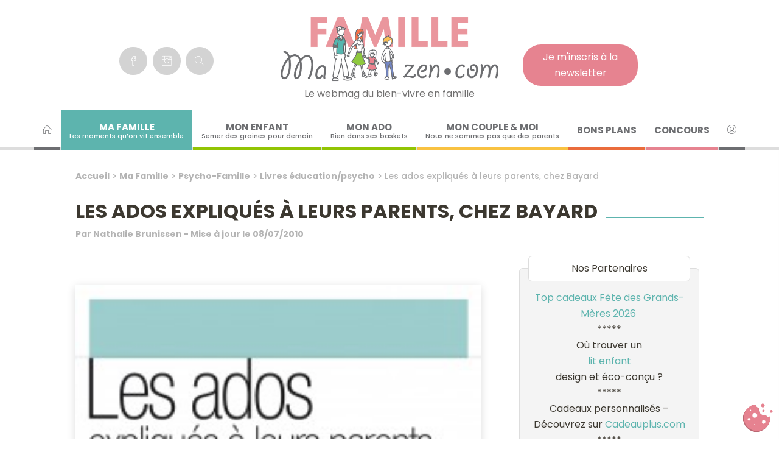

--- FILE ---
content_type: text/html; charset=UTF-8
request_url: https://www.mafamillezen.com/les-ados-expliques-a-leurs-parents/
body_size: 51978
content:
<!DOCTYPE html>
<html lang="fr-FR">
<head> <script type="text/javascript">
/* <![CDATA[ */
var gform;gform||(document.addEventListener("gform_main_scripts_loaded",function(){gform.scriptsLoaded=!0}),document.addEventListener("gform/theme/scripts_loaded",function(){gform.themeScriptsLoaded=!0}),window.addEventListener("DOMContentLoaded",function(){gform.domLoaded=!0}),gform={domLoaded:!1,scriptsLoaded:!1,themeScriptsLoaded:!1,isFormEditor:()=>"function"==typeof InitializeEditor,callIfLoaded:function(o){return!(!gform.domLoaded||!gform.scriptsLoaded||!gform.themeScriptsLoaded&&!gform.isFormEditor()||(gform.isFormEditor()&&console.warn("The use of gform.initializeOnLoaded() is deprecated in the form editor context and will be removed in Gravity Forms 3.1."),o(),0))},initializeOnLoaded:function(o){gform.callIfLoaded(o)||(document.addEventListener("gform_main_scripts_loaded",()=>{gform.scriptsLoaded=!0,gform.callIfLoaded(o)}),document.addEventListener("gform/theme/scripts_loaded",()=>{gform.themeScriptsLoaded=!0,gform.callIfLoaded(o)}),window.addEventListener("DOMContentLoaded",()=>{gform.domLoaded=!0,gform.callIfLoaded(o)}))},hooks:{action:{},filter:{}},addAction:function(o,r,e,t){gform.addHook("action",o,r,e,t)},addFilter:function(o,r,e,t){gform.addHook("filter",o,r,e,t)},doAction:function(o){gform.doHook("action",o,arguments)},applyFilters:function(o){return gform.doHook("filter",o,arguments)},removeAction:function(o,r){gform.removeHook("action",o,r)},removeFilter:function(o,r,e){gform.removeHook("filter",o,r,e)},addHook:function(o,r,e,t,n){null==gform.hooks[o][r]&&(gform.hooks[o][r]=[]);var d=gform.hooks[o][r];null==n&&(n=r+"_"+d.length),gform.hooks[o][r].push({tag:n,callable:e,priority:t=null==t?10:t})},doHook:function(r,o,e){var t;if(e=Array.prototype.slice.call(e,1),null!=gform.hooks[r][o]&&((o=gform.hooks[r][o]).sort(function(o,r){return o.priority-r.priority}),o.forEach(function(o){"function"!=typeof(t=o.callable)&&(t=window[t]),"action"==r?t.apply(null,e):e[0]=t.apply(null,e)})),"filter"==r)return e[0]},removeHook:function(o,r,t,n){var e;null!=gform.hooks[o][r]&&(e=(e=gform.hooks[o][r]).filter(function(o,r,e){return!!(null!=n&&n!=o.tag||null!=t&&t!=o.priority)}),gform.hooks[o][r]=e)}});
/* ]]> */
</script>
<meta charset="UTF-8" /><script>if(navigator.userAgent.match(/MSIE|Internet Explorer/i)||navigator.userAgent.match(/Trident\/7\..*?rv:11/i)){var href=document.location.href;if(!href.match(/[?&]nowprocket/)){if(href.indexOf("?")==-1){if(href.indexOf("#")==-1){document.location.href=href+"?nowprocket=1"}else{document.location.href=href.replace("#","?nowprocket=1#")}}else{if(href.indexOf("#")==-1){document.location.href=href+"&nowprocket=1"}else{document.location.href=href.replace("#","&nowprocket=1#")}}}}</script><script>(()=>{class RocketLazyLoadScripts{constructor(){this.v="2.0.4",this.userEvents=["keydown","keyup","mousedown","mouseup","mousemove","mouseover","mouseout","touchmove","touchstart","touchend","touchcancel","wheel","click","dblclick","input"],this.attributeEvents=["onblur","onclick","oncontextmenu","ondblclick","onfocus","onmousedown","onmouseenter","onmouseleave","onmousemove","onmouseout","onmouseover","onmouseup","onmousewheel","onscroll","onsubmit"]}async t(){this.i(),this.o(),/iP(ad|hone)/.test(navigator.userAgent)&&this.h(),this.u(),this.l(this),this.m(),this.k(this),this.p(this),this._(),await Promise.all([this.R(),this.L()]),this.lastBreath=Date.now(),this.S(this),this.P(),this.D(),this.O(),this.M(),await this.C(this.delayedScripts.normal),await this.C(this.delayedScripts.defer),await this.C(this.delayedScripts.async),await this.T(),await this.F(),await this.j(),await this.A(),window.dispatchEvent(new Event("rocket-allScriptsLoaded")),this.everythingLoaded=!0,this.lastTouchEnd&&await new Promise(t=>setTimeout(t,500-Date.now()+this.lastTouchEnd)),this.I(),this.H(),this.U(),this.W()}i(){this.CSPIssue=sessionStorage.getItem("rocketCSPIssue"),document.addEventListener("securitypolicyviolation",t=>{this.CSPIssue||"script-src-elem"!==t.violatedDirective||"data"!==t.blockedURI||(this.CSPIssue=!0,sessionStorage.setItem("rocketCSPIssue",!0))},{isRocket:!0})}o(){window.addEventListener("pageshow",t=>{this.persisted=t.persisted,this.realWindowLoadedFired=!0},{isRocket:!0}),window.addEventListener("pagehide",()=>{this.onFirstUserAction=null},{isRocket:!0})}h(){let t;function e(e){t=e}window.addEventListener("touchstart",e,{isRocket:!0}),window.addEventListener("touchend",function i(o){o.changedTouches[0]&&t.changedTouches[0]&&Math.abs(o.changedTouches[0].pageX-t.changedTouches[0].pageX)<10&&Math.abs(o.changedTouches[0].pageY-t.changedTouches[0].pageY)<10&&o.timeStamp-t.timeStamp<200&&(window.removeEventListener("touchstart",e,{isRocket:!0}),window.removeEventListener("touchend",i,{isRocket:!0}),"INPUT"===o.target.tagName&&"text"===o.target.type||(o.target.dispatchEvent(new TouchEvent("touchend",{target:o.target,bubbles:!0})),o.target.dispatchEvent(new MouseEvent("mouseover",{target:o.target,bubbles:!0})),o.target.dispatchEvent(new PointerEvent("click",{target:o.target,bubbles:!0,cancelable:!0,detail:1,clientX:o.changedTouches[0].clientX,clientY:o.changedTouches[0].clientY})),event.preventDefault()))},{isRocket:!0})}q(t){this.userActionTriggered||("mousemove"!==t.type||this.firstMousemoveIgnored?"keyup"===t.type||"mouseover"===t.type||"mouseout"===t.type||(this.userActionTriggered=!0,this.onFirstUserAction&&this.onFirstUserAction()):this.firstMousemoveIgnored=!0),"click"===t.type&&t.preventDefault(),t.stopPropagation(),t.stopImmediatePropagation(),"touchstart"===this.lastEvent&&"touchend"===t.type&&(this.lastTouchEnd=Date.now()),"click"===t.type&&(this.lastTouchEnd=0),this.lastEvent=t.type,t.composedPath&&t.composedPath()[0].getRootNode()instanceof ShadowRoot&&(t.rocketTarget=t.composedPath()[0]),this.savedUserEvents.push(t)}u(){this.savedUserEvents=[],this.userEventHandler=this.q.bind(this),this.userEvents.forEach(t=>window.addEventListener(t,this.userEventHandler,{passive:!1,isRocket:!0})),document.addEventListener("visibilitychange",this.userEventHandler,{isRocket:!0})}U(){this.userEvents.forEach(t=>window.removeEventListener(t,this.userEventHandler,{passive:!1,isRocket:!0})),document.removeEventListener("visibilitychange",this.userEventHandler,{isRocket:!0}),this.savedUserEvents.forEach(t=>{(t.rocketTarget||t.target).dispatchEvent(new window[t.constructor.name](t.type,t))})}m(){const t="return false",e=Array.from(this.attributeEvents,t=>"data-rocket-"+t),i="["+this.attributeEvents.join("],[")+"]",o="[data-rocket-"+this.attributeEvents.join("],[data-rocket-")+"]",s=(e,i,o)=>{o&&o!==t&&(e.setAttribute("data-rocket-"+i,o),e["rocket"+i]=new Function("event",o),e.setAttribute(i,t))};new MutationObserver(t=>{for(const n of t)"attributes"===n.type&&(n.attributeName.startsWith("data-rocket-")||this.everythingLoaded?n.attributeName.startsWith("data-rocket-")&&this.everythingLoaded&&this.N(n.target,n.attributeName.substring(12)):s(n.target,n.attributeName,n.target.getAttribute(n.attributeName))),"childList"===n.type&&n.addedNodes.forEach(t=>{if(t.nodeType===Node.ELEMENT_NODE)if(this.everythingLoaded)for(const i of[t,...t.querySelectorAll(o)])for(const t of i.getAttributeNames())e.includes(t)&&this.N(i,t.substring(12));else for(const e of[t,...t.querySelectorAll(i)])for(const t of e.getAttributeNames())this.attributeEvents.includes(t)&&s(e,t,e.getAttribute(t))})}).observe(document,{subtree:!0,childList:!0,attributeFilter:[...this.attributeEvents,...e]})}I(){this.attributeEvents.forEach(t=>{document.querySelectorAll("[data-rocket-"+t+"]").forEach(e=>{this.N(e,t)})})}N(t,e){const i=t.getAttribute("data-rocket-"+e);i&&(t.setAttribute(e,i),t.removeAttribute("data-rocket-"+e))}k(t){Object.defineProperty(HTMLElement.prototype,"onclick",{get(){return this.rocketonclick||null},set(e){this.rocketonclick=e,this.setAttribute(t.everythingLoaded?"onclick":"data-rocket-onclick","this.rocketonclick(event)")}})}S(t){function e(e,i){let o=e[i];e[i]=null,Object.defineProperty(e,i,{get:()=>o,set(s){t.everythingLoaded?o=s:e["rocket"+i]=o=s}})}e(document,"onreadystatechange"),e(window,"onload"),e(window,"onpageshow");try{Object.defineProperty(document,"readyState",{get:()=>t.rocketReadyState,set(e){t.rocketReadyState=e},configurable:!0}),document.readyState="loading"}catch(t){console.log("WPRocket DJE readyState conflict, bypassing")}}l(t){this.originalAddEventListener=EventTarget.prototype.addEventListener,this.originalRemoveEventListener=EventTarget.prototype.removeEventListener,this.savedEventListeners=[],EventTarget.prototype.addEventListener=function(e,i,o){o&&o.isRocket||!t.B(e,this)&&!t.userEvents.includes(e)||t.B(e,this)&&!t.userActionTriggered||e.startsWith("rocket-")||t.everythingLoaded?t.originalAddEventListener.call(this,e,i,o):(t.savedEventListeners.push({target:this,remove:!1,type:e,func:i,options:o}),"mouseenter"!==e&&"mouseleave"!==e||t.originalAddEventListener.call(this,e,t.savedUserEvents.push,o))},EventTarget.prototype.removeEventListener=function(e,i,o){o&&o.isRocket||!t.B(e,this)&&!t.userEvents.includes(e)||t.B(e,this)&&!t.userActionTriggered||e.startsWith("rocket-")||t.everythingLoaded?t.originalRemoveEventListener.call(this,e,i,o):t.savedEventListeners.push({target:this,remove:!0,type:e,func:i,options:o})}}J(t,e){this.savedEventListeners=this.savedEventListeners.filter(i=>{let o=i.type,s=i.target||window;return e!==o||t!==s||(this.B(o,s)&&(i.type="rocket-"+o),this.$(i),!1)})}H(){EventTarget.prototype.addEventListener=this.originalAddEventListener,EventTarget.prototype.removeEventListener=this.originalRemoveEventListener,this.savedEventListeners.forEach(t=>this.$(t))}$(t){t.remove?this.originalRemoveEventListener.call(t.target,t.type,t.func,t.options):this.originalAddEventListener.call(t.target,t.type,t.func,t.options)}p(t){let e;function i(e){return t.everythingLoaded?e:e.split(" ").map(t=>"load"===t||t.startsWith("load.")?"rocket-jquery-load":t).join(" ")}function o(o){function s(e){const s=o.fn[e];o.fn[e]=o.fn.init.prototype[e]=function(){return this[0]===window&&t.userActionTriggered&&("string"==typeof arguments[0]||arguments[0]instanceof String?arguments[0]=i(arguments[0]):"object"==typeof arguments[0]&&Object.keys(arguments[0]).forEach(t=>{const e=arguments[0][t];delete arguments[0][t],arguments[0][i(t)]=e})),s.apply(this,arguments),this}}if(o&&o.fn&&!t.allJQueries.includes(o)){const e={DOMContentLoaded:[],"rocket-DOMContentLoaded":[]};for(const t in e)document.addEventListener(t,()=>{e[t].forEach(t=>t())},{isRocket:!0});o.fn.ready=o.fn.init.prototype.ready=function(i){function s(){parseInt(o.fn.jquery)>2?setTimeout(()=>i.bind(document)(o)):i.bind(document)(o)}return"function"==typeof i&&(t.realDomReadyFired?!t.userActionTriggered||t.fauxDomReadyFired?s():e["rocket-DOMContentLoaded"].push(s):e.DOMContentLoaded.push(s)),o([])},s("on"),s("one"),s("off"),t.allJQueries.push(o)}e=o}t.allJQueries=[],o(window.jQuery),Object.defineProperty(window,"jQuery",{get:()=>e,set(t){o(t)}})}P(){const t=new Map;document.write=document.writeln=function(e){const i=document.currentScript,o=document.createRange(),s=i.parentElement;let n=t.get(i);void 0===n&&(n=i.nextSibling,t.set(i,n));const c=document.createDocumentFragment();o.setStart(c,0),c.appendChild(o.createContextualFragment(e)),s.insertBefore(c,n)}}async R(){return new Promise(t=>{this.userActionTriggered?t():this.onFirstUserAction=t})}async L(){return new Promise(t=>{document.addEventListener("DOMContentLoaded",()=>{this.realDomReadyFired=!0,t()},{isRocket:!0})})}async j(){return this.realWindowLoadedFired?Promise.resolve():new Promise(t=>{window.addEventListener("load",t,{isRocket:!0})})}M(){this.pendingScripts=[];this.scriptsMutationObserver=new MutationObserver(t=>{for(const e of t)e.addedNodes.forEach(t=>{"SCRIPT"!==t.tagName||t.noModule||t.isWPRocket||this.pendingScripts.push({script:t,promise:new Promise(e=>{const i=()=>{const i=this.pendingScripts.findIndex(e=>e.script===t);i>=0&&this.pendingScripts.splice(i,1),e()};t.addEventListener("load",i,{isRocket:!0}),t.addEventListener("error",i,{isRocket:!0}),setTimeout(i,1e3)})})})}),this.scriptsMutationObserver.observe(document,{childList:!0,subtree:!0})}async F(){await this.X(),this.pendingScripts.length?(await this.pendingScripts[0].promise,await this.F()):this.scriptsMutationObserver.disconnect()}D(){this.delayedScripts={normal:[],async:[],defer:[]},document.querySelectorAll("script[type$=rocketlazyloadscript]").forEach(t=>{t.hasAttribute("data-rocket-src")?t.hasAttribute("async")&&!1!==t.async?this.delayedScripts.async.push(t):t.hasAttribute("defer")&&!1!==t.defer||"module"===t.getAttribute("data-rocket-type")?this.delayedScripts.defer.push(t):this.delayedScripts.normal.push(t):this.delayedScripts.normal.push(t)})}async _(){await this.L();let t=[];document.querySelectorAll("script[type$=rocketlazyloadscript][data-rocket-src]").forEach(e=>{let i=e.getAttribute("data-rocket-src");if(i&&!i.startsWith("data:")){i.startsWith("//")&&(i=location.protocol+i);try{const o=new URL(i).origin;o!==location.origin&&t.push({src:o,crossOrigin:e.crossOrigin||"module"===e.getAttribute("data-rocket-type")})}catch(t){}}}),t=[...new Map(t.map(t=>[JSON.stringify(t),t])).values()],this.Y(t,"preconnect")}async G(t){if(await this.K(),!0!==t.noModule||!("noModule"in HTMLScriptElement.prototype))return new Promise(e=>{let i;function o(){(i||t).setAttribute("data-rocket-status","executed"),e()}try{if(navigator.userAgent.includes("Firefox/")||""===navigator.vendor||this.CSPIssue)i=document.createElement("script"),[...t.attributes].forEach(t=>{let e=t.nodeName;"type"!==e&&("data-rocket-type"===e&&(e="type"),"data-rocket-src"===e&&(e="src"),i.setAttribute(e,t.nodeValue))}),t.text&&(i.text=t.text),t.nonce&&(i.nonce=t.nonce),i.hasAttribute("src")?(i.addEventListener("load",o,{isRocket:!0}),i.addEventListener("error",()=>{i.setAttribute("data-rocket-status","failed-network"),e()},{isRocket:!0}),setTimeout(()=>{i.isConnected||e()},1)):(i.text=t.text,o()),i.isWPRocket=!0,t.parentNode.replaceChild(i,t);else{const i=t.getAttribute("data-rocket-type"),s=t.getAttribute("data-rocket-src");i?(t.type=i,t.removeAttribute("data-rocket-type")):t.removeAttribute("type"),t.addEventListener("load",o,{isRocket:!0}),t.addEventListener("error",i=>{this.CSPIssue&&i.target.src.startsWith("data:")?(console.log("WPRocket: CSP fallback activated"),t.removeAttribute("src"),this.G(t).then(e)):(t.setAttribute("data-rocket-status","failed-network"),e())},{isRocket:!0}),s?(t.fetchPriority="high",t.removeAttribute("data-rocket-src"),t.src=s):t.src="data:text/javascript;base64,"+window.btoa(unescape(encodeURIComponent(t.text)))}}catch(i){t.setAttribute("data-rocket-status","failed-transform"),e()}});t.setAttribute("data-rocket-status","skipped")}async C(t){const e=t.shift();return e?(e.isConnected&&await this.G(e),this.C(t)):Promise.resolve()}O(){this.Y([...this.delayedScripts.normal,...this.delayedScripts.defer,...this.delayedScripts.async],"preload")}Y(t,e){this.trash=this.trash||[];let i=!0;var o=document.createDocumentFragment();t.forEach(t=>{const s=t.getAttribute&&t.getAttribute("data-rocket-src")||t.src;if(s&&!s.startsWith("data:")){const n=document.createElement("link");n.href=s,n.rel=e,"preconnect"!==e&&(n.as="script",n.fetchPriority=i?"high":"low"),t.getAttribute&&"module"===t.getAttribute("data-rocket-type")&&(n.crossOrigin=!0),t.crossOrigin&&(n.crossOrigin=t.crossOrigin),t.integrity&&(n.integrity=t.integrity),t.nonce&&(n.nonce=t.nonce),o.appendChild(n),this.trash.push(n),i=!1}}),document.head.appendChild(o)}W(){this.trash.forEach(t=>t.remove())}async T(){try{document.readyState="interactive"}catch(t){}this.fauxDomReadyFired=!0;try{await this.K(),this.J(document,"readystatechange"),document.dispatchEvent(new Event("rocket-readystatechange")),await this.K(),document.rocketonreadystatechange&&document.rocketonreadystatechange(),await this.K(),this.J(document,"DOMContentLoaded"),document.dispatchEvent(new Event("rocket-DOMContentLoaded")),await this.K(),this.J(window,"DOMContentLoaded"),window.dispatchEvent(new Event("rocket-DOMContentLoaded"))}catch(t){console.error(t)}}async A(){try{document.readyState="complete"}catch(t){}try{await this.K(),this.J(document,"readystatechange"),document.dispatchEvent(new Event("rocket-readystatechange")),await this.K(),document.rocketonreadystatechange&&document.rocketonreadystatechange(),await this.K(),this.J(window,"load"),window.dispatchEvent(new Event("rocket-load")),await this.K(),window.rocketonload&&window.rocketonload(),await this.K(),this.allJQueries.forEach(t=>t(window).trigger("rocket-jquery-load")),await this.K(),this.J(window,"pageshow");const t=new Event("rocket-pageshow");t.persisted=this.persisted,window.dispatchEvent(t),await this.K(),window.rocketonpageshow&&window.rocketonpageshow({persisted:this.persisted})}catch(t){console.error(t)}}async K(){Date.now()-this.lastBreath>45&&(await this.X(),this.lastBreath=Date.now())}async X(){return document.hidden?new Promise(t=>setTimeout(t)):new Promise(t=>requestAnimationFrame(t))}B(t,e){return e===document&&"readystatechange"===t||(e===document&&"DOMContentLoaded"===t||(e===window&&"DOMContentLoaded"===t||(e===window&&"load"===t||e===window&&"pageshow"===t)))}static run(){(new RocketLazyLoadScripts).t()}}RocketLazyLoadScripts.run()})();</script>
	
	<meta name="viewport" content="width=device-width" />
	<title>Les ados expliqués à leurs parents, chez Bayard</title>
<link data-rocket-preload as="style" href="https://fonts.googleapis.com/css2?family=Poppins:ital,wght@0,100;0,200;0,300;0,400;0,500;0,600;0,700;0,800;0,900;1,100;1,200;1,300;1,400;1,500;1,600;1,700;1,800;1,900&#038;display=swap" rel="preload">
<link href="https://fonts.googleapis.com/css2?family=Poppins:ital,wght@0,100;0,200;0,300;0,400;0,500;0,600;0,700;0,800;0,900;1,100;1,200;1,300;1,400;1,500;1,600;1,700;1,800;1,900&#038;display=swap" media="print" onload="this.media=&#039;all&#039;" rel="stylesheet">
<noscript><link rel="stylesheet" href="https://fonts.googleapis.com/css2?family=Poppins:ital,wght@0,100;0,200;0,300;0,400;0,500;0,600;0,700;0,800;0,900;1,100;1,200;1,300;1,400;1,500;1,600;1,700;1,800;1,900&#038;display=swap"></noscript>
<link crossorigin data-rocket-preload as="font" href="https://fonts.gstatic.com/s/poppins/v24/pxiGyp8kv8JHgFVrJJLucHtA.woff2" rel="preload">
<link crossorigin data-rocket-preload as="font" href="https://fonts.gstatic.com/s/poppins/v24/pxiDyp8kv8JHgFVrJJLmy15VF9eO.woff2" rel="preload">
<link crossorigin data-rocket-preload as="font" href="https://fonts.gstatic.com/s/poppins/v24/pxiByp8kv8JHgFVrLDz8Z1xlFQ.woff2" rel="preload">
<link crossorigin data-rocket-preload as="font" href="https://fonts.gstatic.com/s/poppins/v24/pxiEyp8kv8JHgFVrJJfecg.woff2" rel="preload">
<link crossorigin data-rocket-preload as="font" href="https://fonts.gstatic.com/s/poppins/v24/pxiByp8kv8JHgFVrLGT9Z1xlFQ.woff2" rel="preload">
<link crossorigin data-rocket-preload as="font" href="https://fonts.gstatic.com/s/poppins/v24/pxiByp8kv8JHgFVrLEj6Z1xlFQ.woff2" rel="preload">
<link crossorigin data-rocket-preload as="font" href="https://fonts.gstatic.com/s/poppins/v24/pxiByp8kv8JHgFVrLCz7Z1xlFQ.woff2" rel="preload">
<link crossorigin data-rocket-preload as="font" href="https://www.mafamillezen.com/w2018/wp-content/themes/mfzdixsept/icons/slicons/fonts/Simple-Line-Icons-Pro.woff2" rel="preload">
<style id="wpr-usedcss">@font-face{font-family:Poppins;font-style:italic;font-weight:400;font-display:swap;src:url(https://fonts.gstatic.com/s/poppins/v24/pxiGyp8kv8JHgFVrJJLucHtA.woff2) format('woff2');unicode-range:U+0000-00FF,U+0131,U+0152-0153,U+02BB-02BC,U+02C6,U+02DA,U+02DC,U+0304,U+0308,U+0329,U+2000-206F,U+20AC,U+2122,U+2191,U+2193,U+2212,U+2215,U+FEFF,U+FFFD}@font-face{font-family:Poppins;font-style:italic;font-weight:700;font-display:swap;src:url(https://fonts.gstatic.com/s/poppins/v24/pxiDyp8kv8JHgFVrJJLmy15VF9eO.woff2) format('woff2');unicode-range:U+0000-00FF,U+0131,U+0152-0153,U+02BB-02BC,U+02C6,U+02DA,U+02DC,U+0304,U+0308,U+0329,U+2000-206F,U+20AC,U+2122,U+2191,U+2193,U+2212,U+2215,U+FEFF,U+FFFD}@font-face{font-family:Poppins;font-style:normal;font-weight:300;font-display:swap;src:url(https://fonts.gstatic.com/s/poppins/v24/pxiByp8kv8JHgFVrLDz8Z1xlFQ.woff2) format('woff2');unicode-range:U+0000-00FF,U+0131,U+0152-0153,U+02BB-02BC,U+02C6,U+02DA,U+02DC,U+0304,U+0308,U+0329,U+2000-206F,U+20AC,U+2122,U+2191,U+2193,U+2212,U+2215,U+FEFF,U+FFFD}@font-face{font-family:Poppins;font-style:normal;font-weight:400;font-display:swap;src:url(https://fonts.gstatic.com/s/poppins/v24/pxiEyp8kv8JHgFVrJJfecg.woff2) format('woff2');unicode-range:U+0000-00FF,U+0131,U+0152-0153,U+02BB-02BC,U+02C6,U+02DA,U+02DC,U+0304,U+0308,U+0329,U+2000-206F,U+20AC,U+2122,U+2191,U+2193,U+2212,U+2215,U+FEFF,U+FFFD}@font-face{font-family:Poppins;font-style:normal;font-weight:500;font-display:swap;src:url(https://fonts.gstatic.com/s/poppins/v24/pxiByp8kv8JHgFVrLGT9Z1xlFQ.woff2) format('woff2');unicode-range:U+0000-00FF,U+0131,U+0152-0153,U+02BB-02BC,U+02C6,U+02DA,U+02DC,U+0304,U+0308,U+0329,U+2000-206F,U+20AC,U+2122,U+2191,U+2193,U+2212,U+2215,U+FEFF,U+FFFD}@font-face{font-family:Poppins;font-style:normal;font-weight:600;font-display:swap;src:url(https://fonts.gstatic.com/s/poppins/v24/pxiByp8kv8JHgFVrLEj6Z1xlFQ.woff2) format('woff2');unicode-range:U+0000-00FF,U+0131,U+0152-0153,U+02BB-02BC,U+02C6,U+02DA,U+02DC,U+0304,U+0308,U+0329,U+2000-206F,U+20AC,U+2122,U+2191,U+2193,U+2212,U+2215,U+FEFF,U+FFFD}@font-face{font-family:Poppins;font-style:normal;font-weight:700;font-display:swap;src:url(https://fonts.gstatic.com/s/poppins/v24/pxiByp8kv8JHgFVrLCz7Z1xlFQ.woff2) format('woff2');unicode-range:U+0000-00FF,U+0131,U+0152-0153,U+02BB-02BC,U+02C6,U+02DA,U+02DC,U+0304,U+0308,U+0329,U+2000-206F,U+20AC,U+2122,U+2191,U+2193,U+2212,U+2215,U+FEFF,U+FFFD}img:is([sizes=auto i],[sizes^="auto," i]){contain-intrinsic-size:3000px 1500px}img.emoji{display:inline!important;border:none!important;box-shadow:none!important;height:1em!important;width:1em!important;margin:0 .07em!important;vertical-align:-.1em!important;background:0 0!important;padding:0!important}:where(.wp-block-button__link){border-radius:9999px;box-shadow:none;padding:calc(.667em + 2px) calc(1.333em + 2px);text-decoration:none}:root :where(.wp-block-button .wp-block-button__link.is-style-outline),:root :where(.wp-block-button.is-style-outline>.wp-block-button__link){border:2px solid;padding:.667em 1.333em}:root :where(.wp-block-button .wp-block-button__link.is-style-outline:not(.has-text-color)),:root :where(.wp-block-button.is-style-outline>.wp-block-button__link:not(.has-text-color)){color:currentColor}:root :where(.wp-block-button .wp-block-button__link.is-style-outline:not(.has-background)),:root :where(.wp-block-button.is-style-outline>.wp-block-button__link:not(.has-background)){background-color:initial;background-image:none}:where(.wp-block-calendar table:not(.has-background) th){background:#ddd}:where(.wp-block-columns){margin-bottom:1.75em}:where(.wp-block-columns.has-background){padding:1.25em 2.375em}:where(.wp-block-post-comments input[type=submit]){border:none}:where(.wp-block-cover-image:not(.has-text-color)),:where(.wp-block-cover:not(.has-text-color)){color:#fff}:where(.wp-block-cover-image.is-light:not(.has-text-color)),:where(.wp-block-cover.is-light:not(.has-text-color)){color:#000}:root :where(.wp-block-cover h1:not(.has-text-color)),:root :where(.wp-block-cover h2:not(.has-text-color)),:root :where(.wp-block-cover h3:not(.has-text-color)),:root :where(.wp-block-cover h4:not(.has-text-color)),:root :where(.wp-block-cover h5:not(.has-text-color)),:root :where(.wp-block-cover h6:not(.has-text-color)),:root :where(.wp-block-cover p:not(.has-text-color)){color:inherit}:where(.wp-block-file){margin-bottom:1.5em}:where(.wp-block-file__button){border-radius:2em;display:inline-block;padding:.5em 1em}:where(.wp-block-file__button):is(a):active,:where(.wp-block-file__button):is(a):focus,:where(.wp-block-file__button):is(a):hover,:where(.wp-block-file__button):is(a):visited{box-shadow:none;color:#fff;opacity:.85;text-decoration:none}:where(.wp-block-group.wp-block-group-is-layout-constrained){position:relative}:root :where(.wp-block-image.is-style-rounded img,.wp-block-image .is-style-rounded img){border-radius:9999px}:where(.wp-block-latest-comments:not([style*=line-height] .wp-block-latest-comments__comment)){line-height:1.1}:where(.wp-block-latest-comments:not([style*=line-height] .wp-block-latest-comments__comment-excerpt p)){line-height:1.8}:root :where(.wp-block-latest-posts.is-grid){padding:0}:root :where(.wp-block-latest-posts.wp-block-latest-posts__list){padding-left:0}ul{box-sizing:border-box}:root :where(.wp-block-list.has-background){padding:1.25em 2.375em}:where(.wp-block-navigation.has-background .wp-block-navigation-item a:not(.wp-element-button)),:where(.wp-block-navigation.has-background .wp-block-navigation-submenu a:not(.wp-element-button)){padding:.5em 1em}:where(.wp-block-navigation .wp-block-navigation__submenu-container .wp-block-navigation-item a:not(.wp-element-button)),:where(.wp-block-navigation .wp-block-navigation__submenu-container .wp-block-navigation-submenu a:not(.wp-element-button)),:where(.wp-block-navigation .wp-block-navigation__submenu-container .wp-block-navigation-submenu button.wp-block-navigation-item__content),:where(.wp-block-navigation .wp-block-navigation__submenu-container .wp-block-pages-list__item button.wp-block-navigation-item__content){padding:.5em 1em}:root :where(p.has-background){padding:1.25em 2.375em}:where(p.has-text-color:not(.has-link-color)) a{color:inherit}:where(.wp-block-post-comments-form) input:not([type=submit]),:where(.wp-block-post-comments-form) textarea{border:1px solid #949494;font-family:inherit;font-size:1em}:where(.wp-block-post-comments-form) input:where(:not([type=submit]):not([type=checkbox])),:where(.wp-block-post-comments-form) textarea{padding:calc(.667em + 2px)}:where(.wp-block-post-excerpt){box-sizing:border-box;margin-bottom:var(--wp--style--block-gap);margin-top:var(--wp--style--block-gap)}:where(.wp-block-preformatted.has-background){padding:1.25em 2.375em}:where(.wp-block-search__button){border:1px solid #ccc;padding:6px 10px}:where(.wp-block-search__input){font-family:inherit;font-size:inherit;font-style:inherit;font-weight:inherit;letter-spacing:inherit;line-height:inherit;text-transform:inherit}:where(.wp-block-search__button-inside .wp-block-search__inside-wrapper){border:1px solid #949494;box-sizing:border-box;padding:4px}:where(.wp-block-search__button-inside .wp-block-search__inside-wrapper) .wp-block-search__input{border:none;border-radius:0;padding:0 4px}:where(.wp-block-search__button-inside .wp-block-search__inside-wrapper) .wp-block-search__input:focus{outline:0}:where(.wp-block-search__button-inside .wp-block-search__inside-wrapper) :where(.wp-block-search__button){padding:4px 8px}:root :where(.wp-block-separator.is-style-dots){height:auto;line-height:1;text-align:center}:root :where(.wp-block-separator.is-style-dots):before{color:currentColor;content:"···";font-family:serif;font-size:1.5em;letter-spacing:2em;padding-left:2em}:root :where(.wp-block-site-logo.is-style-rounded){border-radius:9999px}:where(.wp-block-social-links:not(.is-style-logos-only)) .wp-social-link{background-color:#f0f0f0;color:#444}:where(.wp-block-social-links:not(.is-style-logos-only)) .wp-social-link-amazon{background-color:#f90;color:#fff}:where(.wp-block-social-links:not(.is-style-logos-only)) .wp-social-link-bandcamp{background-color:#1ea0c3;color:#fff}:where(.wp-block-social-links:not(.is-style-logos-only)) .wp-social-link-behance{background-color:#0757fe;color:#fff}:where(.wp-block-social-links:not(.is-style-logos-only)) .wp-social-link-bluesky{background-color:#0a7aff;color:#fff}:where(.wp-block-social-links:not(.is-style-logos-only)) .wp-social-link-codepen{background-color:#1e1f26;color:#fff}:where(.wp-block-social-links:not(.is-style-logos-only)) .wp-social-link-deviantart{background-color:#02e49b;color:#fff}:where(.wp-block-social-links:not(.is-style-logos-only)) .wp-social-link-discord{background-color:#5865f2;color:#fff}:where(.wp-block-social-links:not(.is-style-logos-only)) .wp-social-link-dribbble{background-color:#e94c89;color:#fff}:where(.wp-block-social-links:not(.is-style-logos-only)) .wp-social-link-dropbox{background-color:#4280ff;color:#fff}:where(.wp-block-social-links:not(.is-style-logos-only)) .wp-social-link-etsy{background-color:#f45800;color:#fff}:where(.wp-block-social-links:not(.is-style-logos-only)) .wp-social-link-facebook{background-color:#0866ff;color:#fff}:where(.wp-block-social-links:not(.is-style-logos-only)) .wp-social-link-fivehundredpx{background-color:#000;color:#fff}:where(.wp-block-social-links:not(.is-style-logos-only)) .wp-social-link-flickr{background-color:#0461dd;color:#fff}:where(.wp-block-social-links:not(.is-style-logos-only)) .wp-social-link-foursquare{background-color:#e65678;color:#fff}:where(.wp-block-social-links:not(.is-style-logos-only)) .wp-social-link-github{background-color:#24292d;color:#fff}:where(.wp-block-social-links:not(.is-style-logos-only)) .wp-social-link-goodreads{background-color:#eceadd;color:#382110}:where(.wp-block-social-links:not(.is-style-logos-only)) .wp-social-link-google{background-color:#ea4434;color:#fff}:where(.wp-block-social-links:not(.is-style-logos-only)) .wp-social-link-gravatar{background-color:#1d4fc4;color:#fff}:where(.wp-block-social-links:not(.is-style-logos-only)) .wp-social-link-instagram{background-color:#f00075;color:#fff}:where(.wp-block-social-links:not(.is-style-logos-only)) .wp-social-link-lastfm{background-color:#e21b24;color:#fff}:where(.wp-block-social-links:not(.is-style-logos-only)) .wp-social-link-linkedin{background-color:#0d66c2;color:#fff}:where(.wp-block-social-links:not(.is-style-logos-only)) .wp-social-link-mastodon{background-color:#3288d4;color:#fff}:where(.wp-block-social-links:not(.is-style-logos-only)) .wp-social-link-medium{background-color:#000;color:#fff}:where(.wp-block-social-links:not(.is-style-logos-only)) .wp-social-link-meetup{background-color:#f6405f;color:#fff}:where(.wp-block-social-links:not(.is-style-logos-only)) .wp-social-link-patreon{background-color:#000;color:#fff}:where(.wp-block-social-links:not(.is-style-logos-only)) .wp-social-link-pinterest{background-color:#e60122;color:#fff}:where(.wp-block-social-links:not(.is-style-logos-only)) .wp-social-link-pocket{background-color:#ef4155;color:#fff}:where(.wp-block-social-links:not(.is-style-logos-only)) .wp-social-link-reddit{background-color:#ff4500;color:#fff}:where(.wp-block-social-links:not(.is-style-logos-only)) .wp-social-link-skype{background-color:#0478d7;color:#fff}:where(.wp-block-social-links:not(.is-style-logos-only)) .wp-social-link-snapchat{background-color:#fefc00;color:#fff;stroke:#000}:where(.wp-block-social-links:not(.is-style-logos-only)) .wp-social-link-soundcloud{background-color:#ff5600;color:#fff}:where(.wp-block-social-links:not(.is-style-logos-only)) .wp-social-link-spotify{background-color:#1bd760;color:#fff}:where(.wp-block-social-links:not(.is-style-logos-only)) .wp-social-link-telegram{background-color:#2aabee;color:#fff}:where(.wp-block-social-links:not(.is-style-logos-only)) .wp-social-link-threads{background-color:#000;color:#fff}:where(.wp-block-social-links:not(.is-style-logos-only)) .wp-social-link-tiktok{background-color:#000;color:#fff}:where(.wp-block-social-links:not(.is-style-logos-only)) .wp-social-link-tumblr{background-color:#011835;color:#fff}:where(.wp-block-social-links:not(.is-style-logos-only)) .wp-social-link-twitch{background-color:#6440a4;color:#fff}:where(.wp-block-social-links:not(.is-style-logos-only)) .wp-social-link-twitter{background-color:#1da1f2;color:#fff}:where(.wp-block-social-links:not(.is-style-logos-only)) .wp-social-link-vimeo{background-color:#1eb7ea;color:#fff}:where(.wp-block-social-links:not(.is-style-logos-only)) .wp-social-link-vk{background-color:#4680c2;color:#fff}:where(.wp-block-social-links:not(.is-style-logos-only)) .wp-social-link-wordpress{background-color:#3499cd;color:#fff}:where(.wp-block-social-links:not(.is-style-logos-only)) .wp-social-link-whatsapp{background-color:#25d366;color:#fff}:where(.wp-block-social-links:not(.is-style-logos-only)) .wp-social-link-x{background-color:#000;color:#fff}:where(.wp-block-social-links:not(.is-style-logos-only)) .wp-social-link-yelp{background-color:#d32422;color:#fff}:where(.wp-block-social-links:not(.is-style-logos-only)) .wp-social-link-youtube{background-color:red;color:#fff}:where(.wp-block-social-links.is-style-logos-only) .wp-social-link{background:0 0}:where(.wp-block-social-links.is-style-logos-only) .wp-social-link svg{height:1.25em;width:1.25em}:where(.wp-block-social-links.is-style-logos-only) .wp-social-link-amazon{color:#f90}:where(.wp-block-social-links.is-style-logos-only) .wp-social-link-bandcamp{color:#1ea0c3}:where(.wp-block-social-links.is-style-logos-only) .wp-social-link-behance{color:#0757fe}:where(.wp-block-social-links.is-style-logos-only) .wp-social-link-bluesky{color:#0a7aff}:where(.wp-block-social-links.is-style-logos-only) .wp-social-link-codepen{color:#1e1f26}:where(.wp-block-social-links.is-style-logos-only) .wp-social-link-deviantart{color:#02e49b}:where(.wp-block-social-links.is-style-logos-only) .wp-social-link-discord{color:#5865f2}:where(.wp-block-social-links.is-style-logos-only) .wp-social-link-dribbble{color:#e94c89}:where(.wp-block-social-links.is-style-logos-only) .wp-social-link-dropbox{color:#4280ff}:where(.wp-block-social-links.is-style-logos-only) .wp-social-link-etsy{color:#f45800}:where(.wp-block-social-links.is-style-logos-only) .wp-social-link-facebook{color:#0866ff}:where(.wp-block-social-links.is-style-logos-only) .wp-social-link-fivehundredpx{color:#000}:where(.wp-block-social-links.is-style-logos-only) .wp-social-link-flickr{color:#0461dd}:where(.wp-block-social-links.is-style-logos-only) .wp-social-link-foursquare{color:#e65678}:where(.wp-block-social-links.is-style-logos-only) .wp-social-link-github{color:#24292d}:where(.wp-block-social-links.is-style-logos-only) .wp-social-link-goodreads{color:#382110}:where(.wp-block-social-links.is-style-logos-only) .wp-social-link-google{color:#ea4434}:where(.wp-block-social-links.is-style-logos-only) .wp-social-link-gravatar{color:#1d4fc4}:where(.wp-block-social-links.is-style-logos-only) .wp-social-link-instagram{color:#f00075}:where(.wp-block-social-links.is-style-logos-only) .wp-social-link-lastfm{color:#e21b24}:where(.wp-block-social-links.is-style-logos-only) .wp-social-link-linkedin{color:#0d66c2}:where(.wp-block-social-links.is-style-logos-only) .wp-social-link-mastodon{color:#3288d4}:where(.wp-block-social-links.is-style-logos-only) .wp-social-link-medium{color:#000}:where(.wp-block-social-links.is-style-logos-only) .wp-social-link-meetup{color:#f6405f}:where(.wp-block-social-links.is-style-logos-only) .wp-social-link-patreon{color:#000}:where(.wp-block-social-links.is-style-logos-only) .wp-social-link-pinterest{color:#e60122}:where(.wp-block-social-links.is-style-logos-only) .wp-social-link-pocket{color:#ef4155}:where(.wp-block-social-links.is-style-logos-only) .wp-social-link-reddit{color:#ff4500}:where(.wp-block-social-links.is-style-logos-only) .wp-social-link-skype{color:#0478d7}:where(.wp-block-social-links.is-style-logos-only) .wp-social-link-snapchat{color:#fff;stroke:#000}:where(.wp-block-social-links.is-style-logos-only) .wp-social-link-soundcloud{color:#ff5600}:where(.wp-block-social-links.is-style-logos-only) .wp-social-link-spotify{color:#1bd760}:where(.wp-block-social-links.is-style-logos-only) .wp-social-link-telegram{color:#2aabee}:where(.wp-block-social-links.is-style-logos-only) .wp-social-link-threads{color:#000}:where(.wp-block-social-links.is-style-logos-only) .wp-social-link-tiktok{color:#000}:where(.wp-block-social-links.is-style-logos-only) .wp-social-link-tumblr{color:#011835}:where(.wp-block-social-links.is-style-logos-only) .wp-social-link-twitch{color:#6440a4}:where(.wp-block-social-links.is-style-logos-only) .wp-social-link-twitter{color:#1da1f2}:where(.wp-block-social-links.is-style-logos-only) .wp-social-link-vimeo{color:#1eb7ea}:where(.wp-block-social-links.is-style-logos-only) .wp-social-link-vk{color:#4680c2}:where(.wp-block-social-links.is-style-logos-only) .wp-social-link-whatsapp{color:#25d366}:where(.wp-block-social-links.is-style-logos-only) .wp-social-link-wordpress{color:#3499cd}:where(.wp-block-social-links.is-style-logos-only) .wp-social-link-x{color:#000}:where(.wp-block-social-links.is-style-logos-only) .wp-social-link-yelp{color:#d32422}:where(.wp-block-social-links.is-style-logos-only) .wp-social-link-youtube{color:red}:root :where(.wp-block-social-links .wp-social-link a){padding:.25em}:root :where(.wp-block-social-links.is-style-logos-only .wp-social-link a){padding:0}:root :where(.wp-block-social-links.is-style-pill-shape .wp-social-link a){padding-left:.6666666667em;padding-right:.6666666667em}:root :where(.wp-block-tag-cloud.is-style-outline){display:flex;flex-wrap:wrap;gap:1ch}:root :where(.wp-block-tag-cloud.is-style-outline a){border:1px solid;font-size:unset!important;margin-right:0;padding:1ch 2ch;text-decoration:none!important}:root :where(.wp-block-table-of-contents){box-sizing:border-box}:where(.wp-block-term-description){box-sizing:border-box;margin-bottom:var(--wp--style--block-gap);margin-top:var(--wp--style--block-gap)}:where(pre.wp-block-verse){font-family:inherit}.entry-content{counter-reset:footnotes}:root{--wp--preset--font-size--normal:16px;--wp--preset--font-size--huge:42px}.aligncenter{clear:both}.screen-reader-text{border:0;clip-path:inset(50%);height:1px;margin:-1px;overflow:hidden;padding:0;position:absolute;width:1px;word-wrap:normal!important}.screen-reader-text:focus{background-color:#ddd;clip-path:none;color:#444;display:block;font-size:1em;height:auto;left:5px;line-height:normal;padding:15px 23px 14px;text-decoration:none;top:5px;width:auto;z-index:100000}html :where(.has-border-color){border-style:solid}html :where([style*=border-top-color]){border-top-style:solid}html :where([style*=border-right-color]){border-right-style:solid}html :where([style*=border-bottom-color]){border-bottom-style:solid}html :where([style*=border-left-color]){border-left-style:solid}html :where([style*=border-width]){border-style:solid}html :where([style*=border-top-width]){border-top-style:solid}html :where([style*=border-right-width]){border-right-style:solid}html :where([style*=border-bottom-width]){border-bottom-style:solid}html :where([style*=border-left-width]){border-left-style:solid}html :where(img[class*=wp-image-]){height:auto;max-width:100%}:where(figure){margin:0 0 1em}html :where(.is-position-sticky){--wp-admin--admin-bar--position-offset:var(--wp-admin--admin-bar--height,0px)}@media screen and (max-width:600px){html :where(.is-position-sticky){--wp-admin--admin-bar--position-offset:0px}}:root{--wp--preset--aspect-ratio--square:1;--wp--preset--aspect-ratio--4-3:4/3;--wp--preset--aspect-ratio--3-4:3/4;--wp--preset--aspect-ratio--3-2:3/2;--wp--preset--aspect-ratio--2-3:2/3;--wp--preset--aspect-ratio--16-9:16/9;--wp--preset--aspect-ratio--9-16:9/16;--wp--preset--color--black:#000000;--wp--preset--color--cyan-bluish-gray:#abb8c3;--wp--preset--color--white:#ffffff;--wp--preset--color--pale-pink:#f78da7;--wp--preset--color--vivid-red:#cf2e2e;--wp--preset--color--luminous-vivid-orange:#ff6900;--wp--preset--color--luminous-vivid-amber:#fcb900;--wp--preset--color--light-green-cyan:#7bdcb5;--wp--preset--color--vivid-green-cyan:#00d084;--wp--preset--color--pale-cyan-blue:#8ed1fc;--wp--preset--color--vivid-cyan-blue:#0693e3;--wp--preset--color--vivid-purple:#9b51e0;--wp--preset--gradient--vivid-cyan-blue-to-vivid-purple:linear-gradient(135deg,rgba(6, 147, 227, 1) 0%,rgb(155, 81, 224) 100%);--wp--preset--gradient--light-green-cyan-to-vivid-green-cyan:linear-gradient(135deg,rgb(122, 220, 180) 0%,rgb(0, 208, 130) 100%);--wp--preset--gradient--luminous-vivid-amber-to-luminous-vivid-orange:linear-gradient(135deg,rgba(252, 185, 0, 1) 0%,rgba(255, 105, 0, 1) 100%);--wp--preset--gradient--luminous-vivid-orange-to-vivid-red:linear-gradient(135deg,rgba(255, 105, 0, 1) 0%,rgb(207, 46, 46) 100%);--wp--preset--gradient--very-light-gray-to-cyan-bluish-gray:linear-gradient(135deg,rgb(238, 238, 238) 0%,rgb(169, 184, 195) 100%);--wp--preset--gradient--cool-to-warm-spectrum:linear-gradient(135deg,rgb(74, 234, 220) 0%,rgb(151, 120, 209) 20%,rgb(207, 42, 186) 40%,rgb(238, 44, 130) 60%,rgb(251, 105, 98) 80%,rgb(254, 248, 76) 100%);--wp--preset--gradient--blush-light-purple:linear-gradient(135deg,rgb(255, 206, 236) 0%,rgb(152, 150, 240) 100%);--wp--preset--gradient--blush-bordeaux:linear-gradient(135deg,rgb(254, 205, 165) 0%,rgb(254, 45, 45) 50%,rgb(107, 0, 62) 100%);--wp--preset--gradient--luminous-dusk:linear-gradient(135deg,rgb(255, 203, 112) 0%,rgb(199, 81, 192) 50%,rgb(65, 88, 208) 100%);--wp--preset--gradient--pale-ocean:linear-gradient(135deg,rgb(255, 245, 203) 0%,rgb(182, 227, 212) 50%,rgb(51, 167, 181) 100%);--wp--preset--gradient--electric-grass:linear-gradient(135deg,rgb(202, 248, 128) 0%,rgb(113, 206, 126) 100%);--wp--preset--gradient--midnight:linear-gradient(135deg,rgb(2, 3, 129) 0%,rgb(40, 116, 252) 100%);--wp--preset--font-size--small:13px;--wp--preset--font-size--medium:20px;--wp--preset--font-size--large:36px;--wp--preset--font-size--x-large:42px;--wp--preset--spacing--20:0.44rem;--wp--preset--spacing--30:0.67rem;--wp--preset--spacing--40:1rem;--wp--preset--spacing--50:1.5rem;--wp--preset--spacing--60:2.25rem;--wp--preset--spacing--70:3.38rem;--wp--preset--spacing--80:5.06rem;--wp--preset--shadow--natural:6px 6px 9px rgba(0, 0, 0, .2);--wp--preset--shadow--deep:12px 12px 50px rgba(0, 0, 0, .4);--wp--preset--shadow--sharp:6px 6px 0px rgba(0, 0, 0, .2);--wp--preset--shadow--outlined:6px 6px 0px -3px rgba(255, 255, 255, 1),6px 6px rgba(0, 0, 0, 1);--wp--preset--shadow--crisp:6px 6px 0px rgba(0, 0, 0, 1)}:where(.is-layout-flex){gap:.5em}:where(.is-layout-grid){gap:.5em}:where(.wp-block-post-template.is-layout-flex){gap:1.25em}:where(.wp-block-post-template.is-layout-grid){gap:1.25em}:where(.wp-block-columns.is-layout-flex){gap:2em}:where(.wp-block-columns.is-layout-grid){gap:2em}:root :where(.wp-block-pullquote){font-size:1.5em;line-height:1.6}*,:after,:before{-moz-box-sizing:border-box;-webkit-box-sizing:border-box;box-sizing:border-box}:focus{outline:0}#news-top-button{border-radius:30px;text-align:center;padding:8px;margin:0 40px;color:#fff;background:#e68390}#popmake-170805{border-radius:0;border-top:5px solid #5db4ae;padding:5%;border-bottom:5px solid #7c88c2}#popmake-170805 .popmake-content p:first-of-type{display:flex;justify-content:center}#popmake-170805 img{margin:8% 0}#popmake-170805 #sb_form{display:flex;flex-direction:column;align-items:center}#news-side-button{position:fixed;right:0;bottom:40%;width:9.5rem;height:9.5rem;background-color:#5db4ae;border-radius:3px 0 0 3px;transition:.3s ease;display:flex;flex-direction:column;justify-content:space-evenly;align-items:center;padding:15px 20px}#news-side-button i{font-size:35px;color:#fff}.single-post #news-side-button{bottom:50%!important}.single-post #news-side-button:hover{bottom:50.4%!important}#news-side-button:hover{bottom:40.4%}#news-side-button p{color:#fff;text-align:center;font-size:.8rem;text-transform:uppercase;font-weight:600;line-height:16.2px}a,address,article,aside,b,blockquote,body,canvas,caption,center,code,dd,div,em,fieldset,footer,form,h1,h2,h3,header,html,i,iframe,img,ins,label,legend,li,nav,object,p,section,small,span,strong,table,tbody,time,tr,ul,var,video{border:0;font-size:100%;font:inherit;vertical-align:baseline;margin:0;padding:0}article,aside,footer,header,nav,section{display:block}li,ul{list-style:none}blockquote{quotes:none}blockquote:after,blockquote:before{content:none}table{border-collapse:collapse;border-spacing:0}html{overflow-y:scroll;font-size:87.5%;-webkit-text-size-adjust:87.5%;-ms-text-size-adjust:87.5%}input,select,textarea{background:#f5f5f5;border:none;border-radius:28px;border-radius:2rem;box-shadow:0 3px 10px rgba(0,0,0,.05) inset;margin:.25rem 0;max-width:100%}input[type=email],input[type=password],input[type=search],input[type=submit],input[type=tel],input[type=text],input[type=url],textarea{-webkit-appearance:none;line-height:1.3;padding-bottom:14px;padding-bottom:1rem;padding-top:14px;padding-top:1rem}.cur-p,.opn-child,button,input[type=submit],option,select{cursor:pointer}textarea{display:block;resize:none;width:100%}canvas,video{display:inline-block}small{font-size:smaller}img{border:0;-ms-interpolation-mode:bicubic;max-width:100%;height:auto}.box img.round,img.round{border-radius:100%}.wp-caption{max-width:100%}.clear:after,.wrapper:after{clear:both}.clear:after,.clear:before,.wrapper:after,.wrapper:before{display:table;content:""}iframe{max-width:100%}body{font-size:17px;font-size:1.214285rem;text-rendering:optimizeLegibility;color:#3c3830;line-height:1.65}.assistive-text,.screen-reader-text{position:absolute;clip:rect(1px 1px 1px 1px);clip:rect(1px,1px,1px,1px)}#page,#page h1,#page h2,#page h3,body,button,input,select,textarea{font-family:Poppins,sans-serif}.posrel{position:relative}.z9{z-index:9}.z99{z-index:99}.btn,button,input[type=submit]{border-radius:28px;border-radius:2rem}.bgcol-pink{background-color:#e68390;color:#fff}.bgcol-sec,.bgcol-white{background:#fff}.bgcol-whitef5{background:#f4f4f4}.bgcol-lightgrey{background-color:#eee}.bgcol-black,.style-primary .btn.social.bgcol-black{background-color:#4c4c4c;border-color:#4c4c4c;color:#fff}a{color:#e68390}.col-grey,.col-grey a{color:#706f6f}.col-white,.col-white a,.col-white a:hover{color:#fff}.col-white a:hover,a.col-white:hover{color:#fff;opacity:.8;-webkit-transform:translateY(-1px);transform:translateY(-1px)}.bgcol-sec>*,.col-black,.col-black a,.col-black a:hover,li .sub-menu a{color:#222}.col-black a:hover,a.col-black:hover{color:#222;opacity:.8;-webkit-transform:translateY(-1px);transform:translateY(-1px)}a{text-decoration:none;-webkit-transition:.15s;transition:all .15s ease}a:hover{color:#c6114b;text-decoration:underline}.h2,.h3,.h4,.h6,h1,h2,h3{font-weight:400;line-height:normal}h1{font-size:42px;font-size:3rem;font-weight:300;line-height:1}.h2,h2{font-size:35px;font-size:2.5rem;font-weight:300;line-height:1.2;text-transform:none}.h3,h3{font-size:28px;font-size:2rem;font-weight:400;line-height:1.3;text-transform:none}.h4{font-size:21px;font-size:1.5rem;font-weight:500}.h6{font-size:15px;font-size:1.071428rem;font-weight:700}.p{font-size:21px;font-size:1.5rem}.wrap{margin:0 auto;position:relative;width:94%}.wrap.min{max-width:760px}.wrap .wrap{width:100%}.closed,.opn-toggle{height:0;overflow:hidden}.opn-toggle.opn{height:auto;overflow:visible}.btnlist .btn{margin-bottom:4px;margin-bottom:.3rem;margin-top:4px;margin-top:.3rem;margin-right:4px;margin-right:.3rem}.btnlist.tac .btn,.tac .btnlist .btn{margin-left:4px;margin-left:.3rem}.btn,a.btn:hover,button,input[type=submit],li.btn>a{text-decoration:none;opacity:1}.btn,button,input[type=submit],li.btn>a{background:#e68390;border:1px solid #e68390;color:#fff;border-radius:28px;border-radius:2rem;font-size:14px;font-size:1rem;line-height:1;white-space:nowrap;padding:14px 28px;padding:1rem 2rem;text-transform:uppercase}.btn.social.icon-only{padding-right:0;padding-left:0;min-width:46px;min-width:3.285714rem;text-align:center}.btn.social.icon-only.round{border-radius:100%}.style-primary .btn.social-profil.facebook,.style-primary .social.facebook{background:#3b5998;border-color:#3b5998;color:#fff}.style-primary .btn.social-profil.linkedin,.style-primary .social.linkedin{background:#007bb6;border-color:#007bb6;color:#fff}.style-primary .btn.social-profil.facebook:hover,.style-primary .social.facebook:hover{background:#35528d;border-color:#35528d;color:#fff}.style-primary .btn.social-profil.linkedin:hover,.style-primary .social.linkedin:hover{background:#0970a7;border-color:#0970a7;color:#fff}.btn:hover,button:hover,input[type=submit]:hover,li.btn>a:hover{-webkit-transform:translateY(-1px);transform:translateY(-1px);padding-top:16px;padding-top:1.142857rem;color:#fff;background-color:#d31353;border-color:#d31353;padding-bottom:14px;padding-bottom:.857142rem}.btn:focus,button:focus,input[type=submit]:focus,li.btn>a:focus{background:#d31353;border-color:#d31353;color:#fff;-webkit-transform:none;transform:none}.btn.active,.btn:active,button:active,input[type=submit]:active,li.btn>a:active{background:#e68390;border-color:#e68390}#masthead .btn.small,.btn.small{font-size:14px;font-size:1rem;text-transform:none;padding:7px 21px}#masthead .btn.small{color:#fff;text-align:center}#masthead .btn.small:hover{border-color:#d31353;background:#d31353}.floatl,.iscol .item,.widget-title .icon{float:left}.dis-no,.widget-title .icon.dis-no{display:none}.btn,.dis-ib,.sec-menu li,.widget-title .icon,button,input[type=submit]{display:inline-block}.dis-b{display:block}.vat{vertical-align:top}.op0-4{opacity:.4}.op0-5{opacity:.5}.tal{text-align:left}.tac{text-align:center}.upp{text-transform:uppercase}.tdn,a.tdn,a.tdn:hover{text-decoration:none}.btn,.lh1,.widget-title,button,input[type=submit]{line-height:1}.lh05{line-height:.5}.bold,.btn,button,input[type=submit],strong{font-weight:700}.small,small{font-size:.9em}.bor1{border:1px solid}.bort3{border-top:3px solid}.borb1{border-bottom:1px solid}.borb2{border-bottom:2px solid}.bor-grey{border-color:#ddd}.nowrap{border-color:#e9e9e9}.w25{width:25%}.w75{width:75%}.box.bgcol-white img,.w100{width:100%}.col-1>.item{width:100%}.col-2>.item{width:50%}.col-2>.item:nth-of-type(odd){padding-right:28px;padding-right:2rem;clear:both}.col-2>.item:nth-of-type(2n){padding-left:28px;padding-left:2rem}.mgt1{margin-top:7px;margin-top:.5rem}.mgt2{margin-top:14px;margin-top:1rem}.mgt4{margin-top:28px;margin-top:2rem}select{margin-right:14px;margin-right:1rem}.mgb1{margin-bottom:7px;margin-bottom:.5rem}.mgb2{margin-bottom:14px;margin-bottom:1rem}.mgb3{margin-bottom:21px;margin-bottom:1.5rem}.mgb4{margin-bottom:28px;margin-bottom:2rem}.mgb5{margin-bottom:35px;margin-bottom:2.5rem}.mgl5{margin-left:35px;margin-left:2.5rem}.pd0-4{padding:0 28px;padding:0 2rem}.pd1-0{padding:7px 0;padding:.5rem 0}.pd2{padding:14px;padding:1rem}.pd2-0,.sec-menu li{padding:14px 0;padding:1rem 0}.pd2-4{padding:14px 28px;padding:1rem 2rem}input,select,textarea{padding:21px 28px;padding:1.5rem 2rem}.pd4{padding:28px;padding:2rem}.pd4-0{padding:28px 0;padding:2rem 0}.pd6-4{padding:42px 28px;padding:3rem 2rem}.pd8-0{padding:56px 0;padding:4rem 0}.pdt0{padding-top:0}.pdt2{padding-top:14px;padding-top:1rem}.pdt5{padding-top:35px;padding-top:2.5rem}.pdr0{padding-right:0}.pdr1{padding-right:7px;padding-right:.5rem}.pdr2{padding-right:14px;padding-right:1rem}.pdr4{padding-right:28px;padding-right:2rem}.pdb0{padding-bottom:0}.pdb5{padding-bottom:35px;padding-bottom:2.5rem}.pdl0{padding-left:0}.pdl4{padding-left:28px;padding-left:2rem}.box-shadow{box-shadow:0 3px 10px rgba(0,0,0,.1)}.backtotop{bottom:21px;bottom:1.5rem;font-size:35px;font-size:2.5rem;position:fixed;right:14px;right:1rem}.js-valign{vertical-align:top}select{width:100%;padding:14px 21px;padding:1rem 1.5rem}.site-header.header-2 .site-title a{display:inline-block}.site-header.header-2 .tal.nav-menu{text-align:center}.main-navigation{box-shadow:0 -5px 0 #ddd inset}.nav-menu{text-align:center}.nav-menu li{display:block}.nav-menu li a{text-decoration:none;display:block;padding:7px 0;padding:.5rem 0}.nav-menu small.sub{text-transform:none;font-weight:500;line-height:1;font-size:11px}.nav-menu .sub-menu small.sub{display:none}.color-concours.bor-color,.zonehead .cat-color.color-concours::before,body.search .color-concours.bor-color .zonehead .entry-title::before{border-color:#e68390}.nav-menu li.color-concours a::after,.nav-menu>li.color-concours:hover>a::after{border-color:#e68390}.nav-menu li.color-concours a:hover,.nav-menu>li.color-concours:hover>a{background-color:#e68390}#masthead .btn.small.color-clubmfz.bor-color,#masthead .btn.small.color-clubmfz.bor-color:hover,.color-clubmfz.bor-color,.color-clubmfz.bor-color:hover,.zonehead .cat-color.color-clubmfz::before{border-color:#7c88c2}.nav-menu li.color-clubmfz a::after,.nav-menu>li.color-clubmfz:hover>a::after{border-color:#7c88c2}#masthead .btn.small.color-clubmfz.bg-color,.color-clubmfz.bg-color,.nav-menu li.color-clubmfz a:hover,.nav-menu>li.color-clubmfz:hover>a{background-color:#7c88c2}.widget-area .widget_text{text-align:center}.widget_text img{display:block;margin:0 auto}.nav-menu{display:none}body .nav-menu li a:hover{color:#fff}.nav-menu.toggled-on{display:block;z-index:9;position:relative;background:#fff}#masthead+.nav-menu{border-bottom:1px solid #ddd}#masthead+.nav-menu>li{border-top:1px solid #ddd}@media screen and (min-width:964px){.nav-menu small.sub{height:0}#site-navigation .nav-menu .megamenu{position:initial}#site-navigation .nav-menu .megamenu>a{position:relative}#site-navigation .nav-menu .megamenu>.sub-menu{width:100%;left:0;margin-left:0;flex-flow:row nowrap;justify-content:flex-start}#site-navigation .nav-menu .megamenu:hover>.sub-menu{display:flex}#site-navigation .nav-menu .megamenu .megamenuColContainer{width:22%;margin:16px 1.5%}#site-navigation .nav-menu .megamenu .megamenuColContainer>li{margin-bottom:20px}#site-navigation .nav-menu .megamenu .megamenuColContainer>li.menu-item-has-children{margin-bottom:30px}#site-navigation .nav-menu .megamenu .sub-menu li a{padding:10px 5px;font-size:14px}#site-navigation .nav-menu .megamenu .sub-menu li.menu-item-has-children a::after{display:none}#site-navigation .nav-menu .megamenu.catid-1 .megamenuColContainer>li.menu-item-has-children>a{border-bottom:1px solid #5db4ae}#site-navigation .nav-menu .megamenu.catid-1239 .megamenuColContainer>li.menu-item-has-children>a,#site-navigation .nav-menu .megamenu.catid-1257 .megamenuColContainer>li.menu-item-has-children>a{border-bottom:1px solid #92c403}#site-navigation .nav-menu .megamenu.catid-1280 .megamenuColContainer>li.menu-item-has-children>a{border-bottom:1px solid #f9c241}#site-navigation .nav-menu .megamenu.catid-1 .megamenuColContainer>li>a{color:#5db4ae}#site-navigation .nav-menu .megamenu.catid-1239 .megamenuColContainer>li>a,#site-navigation .nav-menu .megamenu.catid-1257 .megamenuColContainer>li>a{color:#92c403}#site-navigation .nav-menu .megamenu.catid-1280 .megamenuColContainer>li>a{color:#f9c241}#site-navigation .nav-menu .megamenu .megamenuColContainer>li:hover>a{color:#fff}#site-navigation .nav-menu .megamenu.catid-1 .megamenuColContainer>li:hover>a{background-color:#5db4ae}#site-navigation .nav-menu .megamenu.catid-1239 .megamenuColContainer>li:hover>a,#site-navigation .nav-menu .megamenu.catid-1257 .megamenuColContainer>li:hover>a{background-color:#92c403}#site-navigation .nav-menu .megamenu.catid-1280 .megamenuColContainer>li:hover>a{background-color:#f9c241}#site-navigation .nav-menu .megamenu .sub-menu .sub-menu{position:initial;width:auto;display:block;box-shadow:none}#site-navigation .nav-menu .megamenu .megamenuColContainer>li>.sub-menu{margin-top:10px}#site-navigation .nav-menu .megamenu .sub-menu .sub-menu>li.menu-item-has-children>a{font-weight:700}#site-navigation .nav-menu .megamenu .sub-menu .sub-menu a{padding:2px;font-weight:400;text-transform:initial}#site-navigation .nav-menu .megamenu .sub-menu .sub-menu .current-menu-parent a,#site-navigation .nav-menu .megamenu .sub-menu .sub-menu a:hover{background-color:transparent}#site-navigation .nav-menu .megamenu.catid-1 .sub-menu .sub-menu li.current-menu-parent>a,#site-navigation .nav-menu .megamenu.catid-1 .sub-menu .sub-menu li:hover>a{color:#5db4ae}#site-navigation .nav-menu .megamenu.catid-1239 .sub-menu .sub-menu li.current-menu-parent>a,#site-navigation .nav-menu .megamenu.catid-1239 .sub-menu .sub-menu li:hover>a,#site-navigation .nav-menu .megamenu.catid-1257 .sub-menu .sub-menu li.current-menu-parent>a,#site-navigation .nav-menu .megamenu.catid-1257 .sub-menu .sub-menu li:hover>a{color:#92c403}#site-navigation .nav-menu .megamenu.catid-1280 .sub-menu .sub-menu li.current-menu-parent>a,#site-navigation .nav-menu .megamenu.catid-1280 .sub-menu .sub-menu li:hover>a{color:#f9c241}#site-navigation .nav-menu .megamenu .sub-menu .sub-menu .sub-menu{padding-left:16px;border-left:1px solid #f4f4f4;margin:2px 0 8px;transition:.2s}#site-navigation .nav-menu .megamenu.catid-1 .sub-menu .sub-menu .current-menu-parent .sub-menu,#site-navigation .nav-menu .megamenu.catid-1 .sub-menu .sub-menu .sub-menu:hover{border-left:1px solid #5db4ae}#site-navigation .nav-menu .megamenu.catid-1239 .sub-menu .sub-menu .current-menu-parent .sub-menu,#site-navigation .nav-menu .megamenu.catid-1239 .sub-menu .sub-menu .sub-menu:hover,#site-navigation .nav-menu .megamenu.catid-1257 .sub-menu .sub-menu .current-menu-parent .sub-menu,#site-navigation .nav-menu .megamenu.catid-1257 .sub-menu .sub-menu .sub-menu:hover{border-left:1px solid #92c403}#site-navigation .nav-menu .megamenu.catid-1280 .sub-menu .sub-menu .current-menu-parent .sub-menu,#site-navigation .nav-menu .megamenu.catid-1280 .sub-menu .sub-menu .sub-menu:hover{border-left:1px solid #f9c241}#site-navigation .nav-menu .megamenu .sub-menu .sub-menu .sub-menu li a{padding:1px 0}}.widget-area .widget{-webkit-hyphens:auto;-moz-hyphens:auto;hyphens:auto;word-wrap:break-word}.widget-area .widget-title{-webkit-hyphens:none;-moz-hyphens:none;hyphens:none}.widget-area .textwidget ul{list-style:none}#colophon a,#colophon button{color:#e68390}#colophon button{background:#fff;border-color:#fff}#colophon .btn,#colophon li.btn a{background:#e68390;color:#fff}#colophon li.btn,#colophon li.btn a{border-color:#e68390}#colophon ::-webkit-input-placeholder{color:#fff}#colophon ::-moz-placeholder{color:#fff}#colophon :-ms-input-placeholder{color:#fff}#colophon :-moz-placeholder{color:#fff}.sec-menu li+li{margin-left:28px;margin-left:2rem}@media screen and (max-width:874px){.sec-menu{text-align:center;font-size:12px;font-size:.857142rem;font-weight:700}.sec-menu li.btn{font-size:15px;font-size:1.071428rem;display:block;margin-left:0}.sec-menu li.btn a,.sec-menu li.btn a:hover{background:0 0!important;border:none!important}}.entry-header .entry-title a{text-decoration:none}.entry-content h2{line-height:1.6;font-weight:700;margin-bottom:28px;margin-bottom:2rem}.entry-content *+p,.entry-content h2+ul,.entry-content h3+ul,.entry-content p+*{margin-top:28px;margin-top:2rem}.entry-content header.clear+.small{margin-top:0;font-size:15px;line-height:1.45}.entry-content ul{margin-bottom:28px;margin-bottom:2rem}.entry-content ul ul{margin-bottom:0}.entry-content ul{list-style:disc}.entry-content ul li{list-style:square inside;padding-left:21px;padding-left:1.5rem}.chaphead .dis-ib::before{content:'';width:100%;height:2px;background:#b4b4b4;position:absolute;z-index:-1;left:0;top:50%;margin-top:-1px;border-right:17px solid #fff}span.key{display:inline-block;width:28px;height:28px;position:relative;border:2px solid transparent;border-radius:28px;text-align:center;line-height:26px;font-size:11px;font-weight:700;margin-right:26px}span.key.current{border:2px solid}span.key::after,span.key::before{content:'';border:2px solid #e2e2e2;position:absolute;right:-7px;top:50%;margin-top:-3px;height:6px;width:6px;border-radius:10px}span.key::after{right:-20px}span.key.current::before{right:-13px;border:2px solid}span.key.current::after{display:none}span.key+.bold::before{content:'';height:2px;width:7px;position:absolute;left:-21px;top:50%;background:#e2e2e2}span.key.current+.bold::before{left:-26px;background:#3c3830}.sommaire+h2,.sommaire+h3{margin-top:35px;margin-bottom:28px}.sommaire+h2,.sommaire+h3{position:relative}.sommaire+h2::before,.sommaire+h3::before{position:absolute;border-bottom:2px solid;content:'';left:0;width:100%;height:0;bottom:7px}.entry-content .owl-item img{box-shadow:none}.entry-content blockquote:not(.block-quote){margin:28px 0;margin:2rem 0;position:relative;font-style:italic;padding:21px;padding:1.5rem;border-left:3px solid #676767;border-right:3px solid #eee;background:#f3f3f3;background:-moz-linear-gradient(left,#f3f3f3 0,#fff 100%);background:-webkit-linear-gradient(left,#f3f3f3 0,#fff 100%);background:linear-gradient(to right,#f3f3f3 0,#fff 100%);overflow:hidden}.entry-content blockquote p:last-child{margin-bottom:0}.entry-content em{font-style:italic}.entry-content code{font-family:Consolas,Monaco,'Lucida Console',monospace;font-size:14px;font-size:1rem;line-height:2}.entry-content address{display:block;line-height:1.714285714;margin:0 0 28px;margin:0 0 2rem}.wp-caption.alignleft,img.alignleft{margin:12px 28px 12px 0;margin:.857142857rem 2rem .857142857rem 0}.wp-caption.aligncenter,img.aligncenter{clear:both;margin-top:28px;margin-top:2rem;margin-bottom:28px;margin-bottom:2rem}.entry-content img{box-shadow:0 3px 14px rgba(0,0,0,.15);display:block;margin:28px auto auto}.wp-caption img{display:block;width:100%}.entry-content .wp-caption-text{margin-top:0;background:#fff;padding:14px;padding:1rem;font-size:1rem;max-width:900px;margin:auto}.entry-content iframe,.entry-content object,.entry-content video{margin-bottom:28px;margin-bottom:2rem}.entry-content iframe{display:block;width:100%}.entry-content dd{line-height:1.714285714;margin-bottom:28px;margin-bottom:2rem}.entry-content table{border-bottom:1px solid #ededed;color:#757575;font-size:14px;font-size:1rem;margin:0 0 28px;margin:0 0 2rem;width:100%}.entry-content table caption{font-size:16px;font-size:1.142857143rem;margin:28px 0;margin:2rem 0}.coverthumb{background-size:cover;background-position:center;border-radius:15px}.entry-content #loginform{width:100%;margin:0 auto;max-width:348px}.entry-content #loginform{padding:28px;padding:2rem;border:1px solid #ddd;border-radius:0 0 5px 5px;margin-bottom:28px;margin-bottom:2rem}.entry-content #loginform label{display:block}.entry-content #loginform input{width:100%}.entry-content #loginform .login-remember input{width:auto}.entry-content .gform_wrapper ul li.gfield{clear:both;border:1px solid #ddd;padding:24px!important;border-radius:0 0 5px 5px;max-width:97%;border-top:3px solid #7c88c2;margin-bottom:14px}.gform_wrapper .validation_message{color:#3c3830}.required{color:red}.widgetsblocs .widget-title{font-size:18px;text-transform:uppercase;font-weight:700;margin-bottom:7px;margin-bottom:.5rem;line-height:1.6}.widget-area .widget ul ul{margin-left:14px;margin-left:1rem}.search-field{height:49px;height:3.5rem;margin:0}.search-submit{height:49px;height:3.5rem}.btn.tags:hover{padding-top:7px;padding-top:.5rem;padding-bottom:7px;padding-bottom:.5rem}.textwidget>p+p{margin-top:14px;margin-top:1rem}.footy .wrap>aside h3{width:45%;float:left;padding:1rem 0}.message-div-success-optin{background-color:#e68390!important}#masthead .message-div,.footy .message-div{font-size:20px!important;margin:0!important;padding:.5rem;text-align:left!important}#masthead .message-div span,.footy .message-div span{font-size:15px!important}#masthead .message-div .info{color:#fff!important}.widget_text iframe{border:1px solid #ddd}.owl-carousel .owl-item .item{float:none}.entry-content+#secondary .owl-carousel,.entry-content+#secondary aside{margin-bottom:42px;margin-bottom:3rem}.entry-content+#secondary aside:last-of-type{margin-bottom:0}.entry-content+#secondary>*,.entry-content+#secondary>.owl-carousel .item{padding-right:7px;padding-right:.5rem;padding-left:7px;padding-left:.5rem}.entry-content+#secondary>.owl-carousel{padding-right:0;padding-left:0}.entry-content+#secondary>.owl-carousel .item{margin-bottom:0;padding-bottom:7px;padding-bottom:.5rem}.entry-content+#secondary .widget-title{font-size:12px;font-size:.857142rem;position:relative;z-index:1;text-align:center;font-weight:300;text-shadow:1px 0 0 #fff,-1px 0 0 #fff,2px 0 0 #fff,-2px 0 0 #fff,3px 0 0 #fff,-3px 0 0 #fff,4px 0 0 #fff,-4px 0 0 #fff,5px 0 0 #fff,-5px 0 0 #fff,6px 0 0 #fff,-6px 0 0 #fff,7px 0 0 #fff,-7px 0 0 #fff,8px 0 0 #fff,-8px 0 0 #fff,9px 0 0 #fff,-9px 0 0 #fff,10px 0 0 #fff,-10px 0 0 #fff;text-transform:uppercase}.entry-content+#secondary>.widget-title{margin-left:7px;margin-left:.5rem;margin-right:7px;margin-right:.5rem}.entry-content+#secondary .widget-title::before{content:'';position:absolute;left:0;width:100%;height:1px;background:rgba(0,0,0,.15);top:46%;z-index:-1}#opn-this-110003{-webkit-transition:.1s;transition:all .1s ease}#opn-this-110003.opn{padding:28px 0;padding:2rem 0}.menu-footer-droite-container li{display:inline-block}.menu-footer-droite-container li+li::before{margin-left:7px;margin-left:.5rem;content:"/";margin-right:10px;margin-right:.714285rem}#masthead input{background:0 0;border:1px solid #d3d3d4}#masthead button{background:#d3d3d4;border:1px solid #d3d3d4}.style-primary .colwrapper .btn.social.social-profil{background:0 0;border-color:#fff}.colwrapper input{background:0 0;border:1px solid #fff;color:#fff}.colwrapper button{background:#fff;color:#e68390;border-color:#fff;margin-left:-28px;margin-left:-2rem}.p.subtitle{font-size:14px;font-size:1rem;font-weight:500;color:#b4b4b4}.p.subtitle a{color:#b4b4b4;font-weight:700}.zonehead .lh05{line-height:1;position:relative;border-bottom:none}.zonehead .cat-color span{box-shadow:0 3px 0 0 #fff;background-color:#fff;text-transform:uppercase;position:relative}.zonehead .cat-color::before{position:absolute;width:100%;left:0;bottom:5px;bottom:.357142rem;height:2px;content:'';border-top:2px solid}@media screen and (max-width:964px){.zonehead .lh05{text-align:center;font-size:24.5px;font-size:1.75rem}.zonehead .cat-color span{padding-right:7px;padding-right:.5rem;padding-left:7px;padding-left:.5rem}}@media screen and (max-width:760px){.zonehead .lh05{font-size:21px;font-size:1.5rem}.zonehead .cat-color::before{bottom:2px;bottom:.142857rem}}.fixit{position:fixed;width:100%;left:0}.fixit{top:0}.admin-bar .fixit{top:32px}@media screen and (max-width:964px){.fixit{position:static}body #main #primary.wrap{max-width:unset!important;width:95%!important}}.entry-content .relateds .js-valign{margin-bottom:0;padding:.5rem 0}.js-cloneforzoom{cursor:pointer}.js-cloneforzoom.cloned{position:absolute;z-index:99999999;margin-top:-70px}#mfz_popin{display:none}@media screen and (min-width:580px){.floatl-600{float:left}.floatr-600{float:right}.tal-600{text-align:left}.tar-600{text-align:right}.mgb0-600{margin-bottom:0}}@media screen and (min-width:780px){.tar-800{text-align:right}.floatl-800{float:left}.w20-800{width:20%}.w40-800{width:40%}.w60-800{width:60%}.w80-800{width:80%}.mgb0-800{margin-bottom:0}.pdr4-800{padding-right:28px;padding-right:2rem}.pdl4-800{padding-left:28px;padding-left:2rem}.footy .btnlist .btn{margin:0 .3rem 0 0}}@media screen and (min-width:964px){.tal-960{text-align:left}.tar-960{text-align:right}.floatl-960{float:left}.floatr-960{float:right}.w30-960{width:30%}.w40-960{width:40%}.w50-960{width:50%}.w70-960{width:70%}.dis-no-960,.menu-toggle{display:none}.btnlist.tar-960 .btn{margin-right:0}.mgb0-960{margin-bottom:0}.btnlist.tar-960 .btn{margin-left:4px;margin-left:.3rem}#site-navigation li a{padding-top:21px;padding-top:1.5rem}#masthead .toggle,.pdt4-960{padding-top:28px;padding-top:2rem}#masthead .toggle,#site-navigation li a{padding-right:14px;padding-right:1rem}.pdr8-960{padding-right:56px;padding-right:4rem}#site-navigation li a{padding-bottom:21px;padding-bottom:1.5rem}#masthead .toggle{padding-bottom:28px;padding-bottom:2rem}#masthead .toggle,#site-navigation li a{padding-left:14px;padding-left:1rem}.opn-toggle.opn-960{height:auto;overflow:visible}.homethumbs .item{width:100%;height:20px;background-position:center;background-size:cover;border-left:2px solid #fff}.homethumbs .item+.item{border-top:2px solid #fff}#site-navigation .nav-menu{display:block;height:auto;background:0 0;position:relative;overflow:visible}.nav-menu>li{display:inline-block;position:relative;vertical-align:top}.nav-menu>li+li{margin-left:-3px}.nav-menu .sub-menu li+li{margin-left:0}.nav-menu>li a{text-transform:none;font-weight:400}.nav-menu>li>a::after{border-top:5px solid;content:"";height:0;left:0;bottom:0;position:absolute;width:100%}li .sub-menu{display:none;top:100%;left:50%;margin-left:-140px;margin-left:-10rem;position:absolute;text-align:left;width:280px;width:20rem}.sub-menu>li,li:hover>.sub-menu{display:block}li:hover>.sub-menu{z-index:999;background:#fff;box-shadow:0 2px 12px rgba(0,0,0,.1)}.sub-menu li{width:100%;position:relative}#site-navigation .sub-menu a{font-size:15px;font-size:1.071428rem;font-weight:700;padding:21px 28px;padding:1.5rem 2rem;text-transform:uppercase;position:relative}.sub-menu .sub-menu{border-radius:0 5px 5px 0;left:100%;margin:0;top:0}.hassub b,.hassub small{position:relative;top:-8px}.hassub .sub-menu b{top:0}.hassub>a>b{top:-5px}#site-navigation .nav-menu .sub-menu li>a{padding:7px 14px;padding:.5rem 1rem;font-size:13px;font-size:.928571rem}#site-navigation .sub-menu a:hover{-webkit-transform:none;transform:none}li.menu-item-has-children>a::after{content:""}.sub-menu li.menu-item-has-children>a::after{content:'\e806';font-family:Simple-Line-Icons-Pro;position:absolute;right:7px;right:.5rem}.nav-menu>li:hover>a{background:#aaa;color:#fff}.nav-menu>li:hover>a::after{border-color:#aaa}#loginicon ul.sub-menu{right:0;left:auto;padding:28px;padding:2rem}#loginicon label{font-size:10px;text-transform:uppercase;opacity:.6;line-height:1;display:block}#masthead #loginicon input{font-size:11px;padding:7px 14px;width:100%}#masthead #loginicon .login-remember{margin-top:7px}#masthead #loginicon input[type=submit]{color:#222;opacity:.5;border-color:#222}#masthead #loginicon .login-remember input{display:inline-block;width:auto}.menu>.btn.floatr-960{margin-top:4px;margin-top:.285714rem}body #main #primary.wrap{max-width:unset!important;width:85%!important}}@media screen and (min-width:1040px){#mfz_popin{display:block;position:fixed;bottom:0;right:-29rem;z-index:99;width:28.5rem;transition:all .25s ease-in-out}#mfz_popin article header{display:flex}#mfz_popin article header .coverthumb{height:auto!important}#mfz_popin .itemtitle{padding:1rem 1.25rem}#mfz_popin .itemtitle .js-valign{font-size:1rem}#mfz_popin.opn{right:0}#mfz_popin .icon.icon-close{float:right;transform:translateX(1rem) translateY(-1rem);cursor:pointer}#mfz_popin.hide_hide_hide{display:none!important}a.backtotop.has-popin:not(.hasnot-popin){right:28.5rem;border-right:1px solid #eee;bottom:0}}@media screen and (min-width:1200px){.nav-menu li a{font-size:21px;font-size:1.5rem}}@media screen and (max-width:1300px){#news-side-button{display:none}#site-navigation .wrap{max-width:none;width:100%}}@media screen and (max-width:1140px){#site-navigation .nav-menu>li>a{padding-right:10px;padding-left:10px;font-size:12px}}@media screen and (max-width:1010px){#site-navigation .nav-menu>li>a{padding-right:7px;padding-left:7px}#masthead .btn.social.icon-only{font-size:13px;min-width:35px;height:35px;line-height:33px;padding:0}}@media screen and (max-width:964px){.sec-toggle.active+.pdt2{padding-top:0}.clear-960:after{clear:both}.clear-960:after,.clear-960:before{display:table;content:""}#opn-this-664478544466666{margin-left:-3%;width:106%;padding-left:3%;padding-right:3%}.sec-toggle.active{border-bottom:none}.sec-toggle.active span.icon::before{content:'\e803'}.sec-toggled.opn{border-bottom:1px solid #ddd;margin-bottom:28px;margin-bottom:2rem}.entry-content+#secondary .textwidget{text-align:center}#loginicon{display:none}.nav-menu.toggled-on .sub-menu{display:none}.nav-menu.toggled-on li.menu-item-has-children{position:relative}.nav-menu.toggled-on li.menu-item-has-children::after{content:'\e804';position:absolute;right:0;top:50%;font-size:14px;font-family:Simple-Line-Icons-Pro;margin-top:-18px;cursor:pointer;padding:7px 28px}.nav-menu.toggled-on li.js-clicked.menu-item-has-children::after{content:none}.nav-menu.toggled-on li.menu-item-has-children.js-clicked::after{top:0;margin-top:0}.toggled-on .sub-menu li{border-top:1px solid #ddd}.toggled-on .sub-menu li ul li li{border:none}.toggled-on li ul li a{font-size:12px}.toggled-on li ul li ul li a{font-size:11px;font-weight:400}}@media screen and (max-width:780px){.iscol.clear>.floatl-800{margin-bottom:28px}.sec-menu li,.sec-menu li+li{margin:0 14px;margin:0 1rem}.w40-800{width:100%}}@media screen and (max-width:580px){.col-2>.item{width:100%;clear:both}.col-2>.item:nth-of-type(odd){padding-right:0;clear:both}.col-2>.item:nth-of-type(2n){padding-left:0;clear:both}}@media print{body{background:0 0!important;color:#000;font-size:10pt}a{text-decoration:none}.entry-content img,img.wp-post-image{border-radius:0;box-shadow:none}.site{clear:both!important;display:block!important;float:none!important;max-width:100%;position:relative!important}.site-header{margin-bottom:72px;margin-bottom:5.142857143rem;text-align:left}.site-header h1{font-size:21pt;line-height:1;text-align:left}.site-header h2{color:#000;font-size:10pt;text-align:left}.site-header h1 a,.site-header h2 a{color:#000}#colophon,.main-navigation,.site-content nav,.widget-area{display:none}.wrapper{border-top:none;box-shadow:none}.site-content{margin:0;width:auto}.entry-header .entry-title,.entry-title{font-size:21pt}}#socialbtns-2 .widget-title{width:100%;float:none;padding:0;text-align:left;margin-bottom:12px}#socialbtns-2 .btnlist{text-align:left}.nav-menu>li.catid-1239>a::after,.nav-menu>li.catid-1257>a::after{border-color:#92c403}.nav-menu>li.catid-1239:hover>a,.nav-menu>li.catid-1239>a:hover,.nav-menu>li.catid-1257:hover>a,.nav-menu>li.catid-1257>a:hover{background-color:#92c403;color:#fff}.nav-menu>li.catid-1239 .sub-menu a:hover,.nav-menu>li.catid-1257 .sub-menu a:hover{background-color:#92c403}.chapo-highlight{font-size:18px;font-weight:700}body #main .wrap{max-width:unset!important}body header#masthead>div{width:70%}body{background-color:#fff}footer#colophon{margin:0;width:100%}.itemtitle>h2,.itemtitle>h3{font-weight:700!important}body.single .attachment-post-thumbnail{display:block!important;margin:auto!important}body.single .entry-content .wp-caption{width:100%!important;margin:auto!important}body.single .entry-content img{width:100%!important;max-width:900px!important}body.single .entry-content .wp-caption img{max-width:900px!important}.nl-head,.social-head{margin-top:5%}.entry-content table{width:100%;border-collapse:collapse;display:block;overflow-x:scroll}.entry-content table tr:nth-child(2n){background-color:#f0f0f0}.entry-content table ul li{list-style:none}#popmake-170805 form p{display:none}#popmake-170805 h2.widget-title{display:none}#popmake-170805 form{display:flex!important;flex-direction:column!important;align-items:center!important}#popmake-170805 label{display:none}@font-face{font-display:swap;font-family:Simple-Line-Icons-Pro;src:url('https://www.mafamillezen.com/w2018/wp-content/themes/mfzdixsept/icons/slicons/fonts/Simple-Line-Icons-Pro.eot?bnq6qi#iefix') format('embedded-opentype'),url('https://www.mafamillezen.com/w2018/wp-content/themes/mfzdixsept/icons/slicons/fonts/Simple-Line-Icons-Pro.woff2') format('woff2');font-weight:400;font-style:normal}[class*=" icon-"],[class^=icon-]{font-family:Simple-Line-Icons-Pro;speak:none;font-style:normal;font-weight:400;font-variant:normal;text-transform:none;line-height:1;-webkit-font-smoothing:antialiased;-moz-osx-font-smoothing:grayscale}.icon-arrow-1-circle-down:before{content:"\e800"}.icon-arrow-1-circle-up:before{content:"\e803"}.icon-comments-1:before{content:"\e854"}.icon-email:before{content:"\e86c"}.icon-close:before{content:"\e9fb"}.icon-hamburger-menu-2:before{content:"\ea22"}.icon-home:before{content:"\ea26"}.icon-magnifier-1:before{content:"\ea39"}.icon-facebook:before{content:"\ecbd"}.icon-instagram:before{content:"\eccd"}.icon-linkedin:before{content:"\ecd0"}.icon-calendat-time:before{content:"\ecf8"}.icon-user-circle:before{content:"\edfb"}.icon-trophy-1:before{content:"\ee41"}.owl-carousel .owl-wrapper:after{content:".";display:block;clear:both;visibility:hidden;line-height:0;height:0}.owl-carousel{display:none;position:relative;width:100%;-ms-touch-action:pan-y}.owl-carousel.wrap{width:90%;margin-left:auto;margin-right:auto}.owl-carousel .owl-wrapper{display:none;position:relative;-webkit-transform:translate3d(0,0,0)}.owl-carousel .owl-wrapper-outer{position:relative;width:100%}.owl-carousel .owl-wrapper-outer.autoHeight{-webkit-transition:height .5s ease-in-out;-moz-transition:height .5s ease-in-out;-ms-transition:height .5s ease-in-out;-o-transition:height .5s ease-in-out;transition:height .5s ease-in-out}.owl-carousel .owl-item{float:left}.owl-controls .owl-buttons div,.owl-controls .owl-page{cursor:pointer}.owl-controls{-webkit-user-select:none;-khtml-user-select:none;-moz-user-select:none;-ms-user-select:none;user-select:none;-webkit-tap-highlight-color:transparent}.grabbing{cursor:url(https://www.mafamillezen.com/w2018/wp-content/themes/mfzdixsept/adm/slideshow/grabbing.png) 8 8,move}.owl-carousel .owl-item,.owl-carousel .owl-wrapper{-webkit-backface-visibility:hidden;-moz-backface-visibility:hidden;-ms-backface-visibility:hidden;-webkit-transform:translate3d(0,0,0);-moz-transform:translate3d(0,0,0);-ms-transform:translate3d(0,0,0)}.owl-theme .owl-controls>*{display:block;left:0;margin:0 auto;position:absolute;right:0;text-align:center;width:100%;z-index:99;bottom:0}.owl-pagination{bottom:12px}.owl-theme .owl-controls .owl-buttons div{color:rgba(0,0,0,.55);display:inline-block;zoom:1;line-height:1;font-size:28px;font-size:2rem;filter:Alpha(Opacity=75);opacity:.75}.owl-theme .owl-controls .owl-buttons div i{height:49px;height:3.5rem;width:49px;width:3.5rem;display:block;border:1px solid;border-bottom:none;line-height:1.75;text-shadow:1px 0 0 rgba(255,255,255,.75),-1px 0 0 rgba(255,255,255,.75);box-shadow:0 0 0 1px rgba(255,255,255,.75) inset}.owl-theme .owl-controls .owl-buttons div.owl-prev i{border-right-width:0}.owl-theme .owl-controls .owl-buttons div.owl-prev:hover i{border-right-width:1px}.owl-theme .owl-controls .owl-buttons div.owl-prev:hover+.owl-next i{border-left-width:0}.owl-theme .owl-controls.clickable .owl-buttons div:hover{filter:Alpha(Opacity=100);opacity:1;text-decoration:none}.owl-theme .owl-controls .owl-page{display:inline-block;zoom:1}.owl-theme .owl-controls .owl-page span{background:none;border:3px solid #fff;border-radius:20px;display:block;height:16px;margin:5px;width:16px}.owl-theme .owl-controls .owl-page.active span,.owl-theme .owl-controls.clickable .owl-page:hover span{background:#fff}.owl-theme .owl-controls .owl-page span.owl-numbers{height:auto;width:auto;color:#fff;padding:2px 10px;font-size:12px;-webkit-border-radius:30px;-moz-border-radius:30px;border-radius:30px}.owl-item.loading{min-height:150px;background:var(--wpr-bg-21259b04-1b03-4d46-854f-8f0e08e3dc65) center center no-repeat}@media screen and (max-width:780px){.owl-theme .owl-controls .owl-page span{border:2px solid #fff;height:8px;margin:0;width:8px}}.sarbacane_desktop_configuration_input_red{background-color:#ffdada!important;border:2px solid #ff6262!important;border-radius:0!important;box-shadow:none!important}.gform-icon{font-family:gform-icons-theme!important;speak:never;font-style:normal;font-weight:400;font-feature-settings:normal;font-variant:normal;text-transform:none;line-height:1;-webkit-font-smoothing:antialiased;-moz-osx-font-smoothing:grayscale}.gform-icon--circle-error:before{content:"\e91a"}#primary{max-width:1100px!important;width:auto!important}.nav-menu li a{font-size:15px;font-size:1.07143rem}.nav-menu li a{font-weight:700}body,input,select,textarea{font-size:16px;font-size:1.14286rem}h1{font-size:32px;font-size:2.28571rem}.entry-content .h2,.h2,h2{font-size:24px;font-size:1.71429rem}.entry-content .h3,.h3,h3{font-size:22px;font-size:1.57143rem}.entry-content .h4,.h4{font-size:20px;font-size:1.42857rem}.entry-content .h6,.h6{font-size:17px;font-size:1.21429rem}h1{font-weight:700}.entry-content .h2,.h2,h2{font-weight:500}.entry-content .h3,.h3,h3{font-weight:700}.entry-content .h4,.h4{font-weight:700}.entry-content .h6,.h6{font-weight:500}body .nav-menu li a{color:#6d6e71}body .nav-menu li a:hover{background-color:#aaa}#colophon .copy{opacity:.5}.btn,button,input[type=submit]{font-size:16px;font-size:1.14286rem}.btn,button,input[type=submit]{font-weight:700}.nav-menu li a{text-transform:uppercase}.style-primary .btn.social.social-profil{background-color:#d3d3d3;border-color:#d3d3d3;color:#fff}.nav-menu>li.catid-1280>a::after{border-color:#f9c241}.nav-menu>li.catid-1280:hover>a,.nav-menu>li.catid-1280>a:hover{background-color:#f9c241;color:#fff}.nav-menu>li.catid-1280 .sub-menu a:hover{background-color:#f9c241}.cat-color.bg-color.cat-1238{background-color:#92c403}.cat-color.bor-color.cat-1238,.zonehead .lh05.cat-color.bor-color.cat-1238::before{border-color:#92c403}.main-bor-color.cat-1238 .cat-color.bor-color,.main-bor-color.cat-1238 .cat-color.bor-color::before{border-color:#92c403}.main-bor-color.cat-1238 .btn{border-color:#92c403;background-color:#92c403;color:#fff}.cat-color.bg-color.cat-1{background-color:#5db4ae}.cat-color.bor-color.cat-1,.zonehead .lh05.cat-color.bor-color.cat-1::before,body.category-1 .sommaire+h2::before,body.category-1 .sommaire+h3::before{border-color:#5db4ae}.main-bor-color.cat-1 .cat-color.bor-color,.main-bor-color.cat-1 .cat-color.bor-color::before{border-color:#5db4ae}body.category-1 a{color:#5db4ae}.main-bor-color.cat-1 .btn,body.category-1 .btn,body.category-1 button,body.category-1 input[type=submit]{border-color:#5db4ae;background-color:#5db4ae;color:#fff}.nav-menu>li.catid-1>a::after{border-color:#5db4ae}.nav-menu>li.catid-1:hover>a,.nav-menu>li.catid-1>a:hover,body.category-1 .nav-menu li.catid-1.current-post-ancestor>a{background-color:#5db4ae;color:#fff}.nav-menu>li.catid-1 .sub-menu a:hover{background-color:#5db4ae}.nav-menu>li.catid-1294>a::after{border-color:#ea6c3c}.nav-menu>li.catid-1294:hover>a,.nav-menu>li.catid-1294>a:hover{background-color:#ea6c3c;color:#fff}.nav-menu>li.catid-1294 .sub-menu a:hover{background-color:#ea6c3c}body #main .wrap{max-width:1100px}.entry-content b{font-weight:700}.backtotop{right:0;background:#fff;padding:.5rem 1rem 0;bottom:2rem;z-index:99999999999}.part-title{background:#fff;border:1px solid #ddd;margin-bottom:1rem;margin-top:-2.5rem;padding:.5rem;border-radius:6px}.part-content b,.part-content strong{font-weight:700}.bloc-part{border-radius:6px}html{overflow-x:hidden}.nav-menu.toggled-on{z-index:9999999}#opn-this-110003.opn .icon-close{position:absolute;right:2rem;top:2rem;font-size:2rem}#opn-this-110003.opn{padding:28px 0;padding:6.5rem;position:fixed;left:0;width:100%;max-width:none;height:230px;background:#fff;z-index:9999999999999}#main>ins{position:fixed;left:0;width:100%;top:235px;z-index:-1}.admin-bar #main>ins{top:267px}#main>ins>a>img{position:absolute;left:50%;margin-left:-990px;width:1980px;max-width:none}.textwidget ins>a>img{position:static;max-width:100%}@media screen and (max-width:964px){.nav-menu.toggled-on li.menu-item-has-children::after{top:18px}}#tarteaucitronRoot ul,.cookie-list{list-style:none}div#tarteaucitronAlertBig:focus{outline:0}.tarteaucitron-modal-open{overflow:hidden;height:100%}span.tarteaucitronReadmoreSeparator{display:inline!important}#tarteaucitron .tarteaucitronH1,#tarteaucitron .tarteaucitronH2,#tarteaucitron .tarteaucitronH3,#tarteaucitronRoot article,#tarteaucitronRoot aside,#tarteaucitronRoot footer,#tarteaucitronRoot header,#tarteaucitronRoot nav,#tarteaucitronRoot section{display:block}span.tarteaucitronH3{font-weight:700!important}#tarteaucitron #tarteaucitronServices_mandatory .tarteaucitronH3{font-weight:500!important;font-size:14px;margin-top:7px}.tarteaucitronLine{border-left:0 solid transparent!important}#tarteaucitronRoot a,#tarteaucitronRoot address,#tarteaucitronRoot article,#tarteaucitronRoot aside,#tarteaucitronRoot b,#tarteaucitronRoot blockquote,#tarteaucitronRoot canvas,#tarteaucitronRoot caption,#tarteaucitronRoot center,#tarteaucitronRoot code,#tarteaucitronRoot dd,#tarteaucitronRoot div,#tarteaucitronRoot em,#tarteaucitronRoot fieldset,#tarteaucitronRoot footer,#tarteaucitronRoot form,#tarteaucitronRoot h1,#tarteaucitronRoot h2,#tarteaucitronRoot h3,#tarteaucitronRoot header,#tarteaucitronRoot i,#tarteaucitronRoot iframe,#tarteaucitronRoot img,#tarteaucitronRoot ins,#tarteaucitronRoot label,#tarteaucitronRoot legend,#tarteaucitronRoot li,#tarteaucitronRoot nav,#tarteaucitronRoot object,#tarteaucitronRoot p,#tarteaucitronRoot section,#tarteaucitronRoot small,#tarteaucitronRoot span,#tarteaucitronRoot strong,#tarteaucitronRoot table,#tarteaucitronRoot tbody,#tarteaucitronRoot time,#tarteaucitronRoot tr,#tarteaucitronRoot ul,#tarteaucitronRoot var,#tarteaucitronRoot video{margin:0;padding:0;border:0;font-size:100%;font:inherit;vertical-align:baseline;text-align:initial;text-shadow:initial}#tarteaucitronRoot *{transition:border .3s,background .3s,opacity .2s,box-shadow .4s;box-sizing:initial;color:#333;font-family:sans-serif!important;font-size:14px;line-height:normal;vertical-align:initial}#tarteaucitronRoot blockquote{quotes:none}#tarteaucitronRoot blockquote:after,#tarteaucitronRoot blockquote:before{content:'';content:none}#tarteaucitronRoot table{border-collapse:collapse;border-spacing:0}#tarteaucitronRoot a:focus-visible,#tarteaucitronRoot button:focus-visible{outline:#3d86d8 dashed 3px}#tarteaucitron #tarteaucitronServices .tarteaucitronMainLine .tarteaucitronAsk,div#tarteaucitronMainLineOffset{margin-top:0!important}#tarteaucitronServices::-webkit-scrollbar{width:5px}#tarteaucitronServices::-webkit-scrollbar-track{-webkit-box-shadow:inset 0 0 0 transparent}#tarteaucitronServices::-webkit-scrollbar-thumb{background-color:#ddd;outline:slategrey solid 0}div#tarteaucitronServices{margin-top:21px!important;box-shadow:0 40px 60px #545454}@media screen and (max-width:479px){#tarteaucitron .tarteaucitronLine .tarteaucitronName{width:90%!important}#tarteaucitron .tarteaucitronLine .tarteaucitronAsk{float:left!important;margin:10px 15px 5px}}@media screen and (max-width:767px){html body #tarteaucitronRoot #tarteaucitron div#tarteaucitronMainLineOffset .tarteaucitronName,html body #tarteaucitronRoot #tarteaucitron ul#tarteaucitronServices_mandatory .tarteaucitronDeny{display:none!important}html body #tarteaucitronRoot #tarteaucitron .tarteaucitronAsk,html body #tarteaucitronRoot #tarteaucitron .tarteaucitronBorder button,html body #tarteaucitronRoot #tarteaucitron .tarteaucitronName{width:100%!important;display:block!important;margin-left:0!important;margin-right:0!important;box-sizing:border-box!important;max-width:100%!important;margin-bottom:8px!important}html body #tarteaucitronRoot #tarteaucitron .tarteaucitronBorder ul .tarteaucitronLine{padding:16px!important}#tarteaucitronServices_mandatory li.tarteaucitronLine .tarteaucitronName span{width:100%!important;display:inline-block}li.tarteaucitronLine .tarteaucitronName span{width:80%!important;display:inline-block}#tarteaucitron,#tarteaucitronAlertSmall #tarteaucitronCookiesListContainer{background:#fff;border:0!important;bottom:0!important;height:100%!important;left:0!important;margin:0!important;max-height:100%!important;max-width:100%!important;top:0!important;width:100%!important}#tarteaucitron .tarteaucitronBorder,#tarteaucitronAlertSmall #tarteaucitronCookiesListContainer #tarteaucitronCookiesList{border:0!important}#tarteaucitron #tarteaucitronServices .tarteaucitronTitle{text-align:left!important}.tarteaucitronName .tarteaucitronH2{max-width:80%}#tarteaucitron #tarteaucitronServices .tarteaucitronLine .tarteaucitronAsk{text-align:center!important}#tarteaucitron #tarteaucitronServices .tarteaucitronLine .tarteaucitronAsk button{margin-bottom:5px}}@media screen and (min-width:768px) and (max-width:991px){#tarteaucitron{border:0!important;left:0!important;margin:0 5%!important;max-height:80%!important;width:90%!important}}#tarteaucitronRoot div#tarteaucitron{left:0;right:0;margin:auto}#tarteaucitronRoot button#tarteaucitronBack{background:#eee}#tarteaucitron .clear{clear:both}#tarteaucitron a{color:#424242;font-size:11px;font-weight:700;text-decoration:none}#tarteaucitronRoot button{background:0 0;border:0}#tarteaucitron #tarteaucitronServices .tarteaucitronMainLine .tarteaucitronName button,#tarteaucitronAlertBig a,#tarteaucitronAlertBig strong,#tarteaucitronAlertSmall a,#tarteaucitronAlertSmall strong,.tac_activate .tac_float strong{color:#fff}#tarteaucitron strong{font-size:22px;font-weight:500}#tarteaucitron ul{padding:0}.cookie-list{padding:0;margin:0}#tarteaucitronRoot{left:0;position:absolute;right:0;top:0;width:100%}#tarteaucitronRoot .tarteaucitronH1{font-size:1.5em;text-align:center;color:#fff;margin:15px 0 28px}#tarteaucitronRoot .tarteaucitronH2{display:inline-block;margin:12px 0 0 10px;color:#fff}#tarteaucitronCookiesNumberBis.tarteaucitronH2{margin-left:0}#tarteaucitronBack{background:#fff;display:none;height:100%;left:0;opacity:.7;position:fixed;top:0;width:100%;z-index:2147483646}#tarteaucitron{display:none;max-height:80%;left:50%;margin:0 auto 0 -430px;padding:0;position:fixed;top:6%;width:860px;z-index:2147483647}#tarteaucitron .tarteaucitronBorder{background:#fff;border:2px solid #333;border-top:0;height:auto;overflow:auto}#tarteaucitron #tarteaucitronClosePanel,#tarteaucitronAlertSmall #tarteaucitronCookiesListContainer #tarteaucitronClosePanelCookie{background:#333;color:#fff;cursor:pointer;font-size:12px;font-weight:700;text-decoration:none;padding:4px 0;position:absolute;right:0;text-align:center;width:70px}#tarteaucitron #tarteaucitronServices .tarteaucitronHidden,#tarteaucitronAlertSmall #tarteaucitronCookiesListContainer #tarteaucitronCookiesList .tarteaucitronHidden{background:rgba(51,51,51,.07)}#tarteaucitron #tarteaucitronServices .tarteaucitronHidden{display:none;position:relative}#tarteaucitronCookiesList .tarteaucitronH3.tarteaucitronTitle{width:100%;box-sizing:border-box}#tarteaucitron #tarteaucitronInfo,#tarteaucitron #tarteaucitronServices .tarteaucitronDetails,#tarteaucitron #tarteaucitronServices .tarteaucitronTitle button,#tarteaucitronAlertSmall #tarteaucitronCookiesListContainer #tarteaucitronCookiesList .tarteaucitronTitle{color:#fff;display:inline-block;font-size:14px;font-weight:700;margin:20px 0 0;padding:5px 20px;text-align:left;width:auto;background:#333}#tarteaucitron #tarteaucitronServices .tarteaucitronMainLine .tarteaucitronName a,#tarteaucitron #tarteaucitronServices .tarteaucitronTitle a{color:#fff;font-weight:500}#tarteaucitron #tarteaucitronServices .tarteaucitronMainLine .tarteaucitronName a:hover,#tarteaucitron #tarteaucitronServices .tarteaucitronTitle a:hover{text-decoration:none!important}#tarteaucitron #tarteaucitronServices .tarteaucitronMainLine .tarteaucitronName a{font-size:22px}#tarteaucitron #tarteaucitronServices .tarteaucitronTitle a{font-size:14px}#tarteaucitronAlertSmall #tarteaucitronCookiesListContainer #tarteaucitronCookiesList .tarteaucitronTitle{padding:5px 10px;margin:0}#tarteaucitron #tarteaucitronInfo,#tarteaucitron #tarteaucitronServices .tarteaucitronDetails{color:#fff;display:none;font-size:12px;font-weight:500;margin-top:0;max-width:270px;padding:20px;position:absolute;z-index:2147483647}#tarteaucitron #tarteaucitronInfo a{color:#fff;text-decoration:underline}#tarteaucitron #tarteaucitronServices .tarteaucitronLine:hover,#tarteaucitronAlertSmall #tarteaucitronCookiesListContainer #tarteaucitronCookiesList .tarteaucitronCookiesListMain:hover{background:rgba(51,51,51,.2)}#tarteaucitron #tarteaucitronServices .tarteaucitronLine{background:rgba(51,51,51,.1);border-left:5px solid transparent;margin:0;overflow:hidden;padding:15px 5px}#tarteaucitron #tarteaucitronServices .tarteaucitronLine.tarteaucitronIsAllowed{border-color:#1b870b}#tarteaucitron #tarteaucitronServices .tarteaucitronLine.tarteaucitronIsDenied{border-color:#9c1a1a}#tarteaucitron #tarteaucitronServices .tarteaucitronMainLine{background:#333;border:3px solid #333;border-left:9px solid #333;border-top:5px solid #333;margin-bottom:0;margin-top:21px;position:relative}#tarteaucitron #tarteaucitronServices .tarteaucitronMainLine:hover{background:#333}#tarteaucitron #tarteaucitronServices .tarteaucitronMainLine .tarteaucitronName{margin-left:15px;margin-top:2px}#tarteaucitron #tarteaucitronServices .tarteaucitronLine .tarteaucitronName{display:inline-block;float:left;margin-left:10px;text-align:left;width:50%}#tarteaucitron #tarteaucitronServices .tarteaucitronLine .tarteaucitronName a:hover{text-decoration:underline}#tarteaucitron #tarteaucitronServices .tarteaucitronLine .tarteaucitronAsk{display:inline-block;float:right;margin:7px 15px 0;text-align:right}#tarteaucitron #tarteaucitronServices .tarteaucitronLine .tarteaucitronAsk .tarteaucitronAllow,#tarteaucitron #tarteaucitronServices .tarteaucitronLine .tarteaucitronAsk .tarteaucitronDeny,.tac_activate .tarteaucitronAllow{background:gray;border-radius:4px;color:#fff;cursor:pointer;display:inline-block;padding:6px 10px;text-align:center;text-decoration:none;width:auto;border:0}#tarteaucitron #tarteaucitronServices .tarteaucitronLine.tarteaucitronIsAllowed .tarteaucitronAllow,#tarteaucitronAlertSmall #tarteaucitronManager #tarteaucitronDot #tarteaucitronDotGreen{background-color:#1b870b}#tarteaucitron #tarteaucitronServices .tarteaucitronLine.tarteaucitronIsDenied .tarteaucitronDeny,#tarteaucitronAlertSmall #tarteaucitronManager #tarteaucitronDot #tarteaucitronDotRed{background-color:#9c1a1a}#tarteaucitron #tarteaucitronServices .tarteaucitronLine .tarteaucitronName .tarteaucitronListCookies{color:#333;font-size:12px}#tarteaucitron .tarteaucitronH3{font-size:18px}#tarteaucitron #tarteaucitronMainLineOffset .tarteaucitronName{width:auto!important;margin-left:0!important;font-size:14px}span#tarteaucitronDisclaimerAlert{padding:0 10px;display:inline-block}#tarteaucitron #tarteaucitronServices .tarteaucitronMainLine,#tarteaucitron .tarteaucitronBorder,#tarteaucitronAlertSmall #tarteaucitronCookiesListContainer #tarteaucitronCookiesList,#tarteaucitronAlertSmall #tarteaucitronCookiesListContainer #tarteaucitronCookiesList .tarteaucitronCookiesListMain,#tarteaucitronAlertSmall #tarteaucitronCookiesListContainer #tarteaucitronCookiesList .tarteaucitronHidden{border-color:#333!important}#tarteaucitronRoot #tarteaucitronAlertBig{background:#333;color:#fff;display:none;font-size:15px!important;left:0;position:fixed;box-sizing:content-box;z-index:2147483645;text-align:center;padding:10px 0;margin:auto;width:100%}#tarteaucitronAlertBig #tarteaucitronDisclaimerAlert,#tarteaucitronAlertBig #tarteaucitronDisclaimerAlert strong,#tarteaucitronAlertBig #tarteaucitronPrivacyUrl,#tarteaucitronAlertBig #tarteaucitronPrivacyUrlDialog{font:15px verdana;color:#fff}#tarteaucitronAlertBig #tarteaucitronDisclaimerAlert strong{font-weight:700}#tarteaucitronAlertBig #tarteaucitronPrivacyUrl,#tarteaucitronAlertBig #tarteaucitronPrivacyUrlDialog{cursor:pointer}#tarteaucitron #tarteaucitronPrivacyUrl,#tarteaucitron #tarteaucitronPrivacyUrlDialog,#tarteaucitronAlertBig #tarteaucitronCloseAlert,#tarteaucitronAlertBig #tarteaucitronPersonalize,#tarteaucitronAlertBig #tarteaucitronPersonalize2,#tarteaucitronRoot .tarteaucitronAllow,#tarteaucitronRoot .tarteaucitronDeny,.tarteaucitronCTAButton{background:#008300;color:#fff;cursor:pointer;display:inline-block;font-size:16px!important;line-height:1.2;padding:5px 10px;text-decoration:none;margin-left:7px}#tarteaucitronRoot .tarteaucitronDeny{background:#9c1a1a}#tarteaucitron #tarteaucitronPrivacyUrl,#tarteaucitron #tarteaucitronPrivacyUrlDialog,#tarteaucitronAlertBig #tarteaucitronCloseAlert{background:#fff;color:#333;font-size:13px;margin-bottom:3px;margin-left:7px;padding:5px 10px}#tarteaucitronPercentage{background:#0a0!important;box-shadow:0 0 2px #fff,0 1px 2px #555;height:5px;left:0;position:fixed;width:0;z-index:2147483644}#tarteaucitronRoot .tarteaucitronCross::before{content:'\2717';display:inline-block;color:#fff}#tarteaucitronRoot .tarteaucitronCheck::before{content:'\2713';display:inline-block;color:#fff}#tarteaucitronRoot .tarteaucitronPlus::before{content:'\271b';display:inline-block;color:#fff}#tarteaucitronAlertSmall{background:#333;display:none;padding:0;position:fixed;right:0;text-align:center;width:auto;z-index:2147483646}#tarteaucitronAlertSmall #tarteaucitronManager{color:#fff;cursor:pointer;display:inline-block;font-size:11px!important;padding:8px 10px}#tarteaucitronAlertSmall #tarteaucitronManager:hover{background:rgba(255,255,255,.05)}#tarteaucitronAlertSmall #tarteaucitronManager #tarteaucitronDot{background-color:gray;border-radius:5px;display:block;height:8px;margin-bottom:1px;margin-top:5px;overflow:hidden;width:100%}#tarteaucitronAlertSmall #tarteaucitronManager #tarteaucitronDot #tarteaucitronDotGreen,#tarteaucitronAlertSmall #tarteaucitronManager #tarteaucitronDot #tarteaucitronDotRed,#tarteaucitronAlertSmall #tarteaucitronManager #tarteaucitronDot #tarteaucitronDotYellow{display:block;float:left;height:100%;width:0%}#tarteaucitronAlertSmall #tarteaucitronManager #tarteaucitronDot #tarteaucitronDotYellow{background-color:#fbda26}#tarteaucitronAlertSmall #tarteaucitronCookiesNumber{background:rgba(255,255,255,.2);color:#fff;cursor:pointer;display:inline-block;font-size:30px;padding:0 10px;vertical-align:top}#tarteaucitronAlertSmall #tarteaucitronCookiesNumber:hover{background:rgba(255,255,255,.3)}#tarteaucitronAlertSmall #tarteaucitronCookiesListContainer{display:none;max-height:70%;max-width:500px;position:fixed;right:0;width:100%}#tarteaucitronAlertSmall #tarteaucitronCookiesListContainer #tarteaucitronCookiesList{background:#fff;border:2px solid #333;color:#333;font-size:11px;height:auto;overflow:auto;text-align:left}#tarteaucitronAlertSmall #tarteaucitronCookiesListContainer #tarteaucitronCookiesList strong{color:#333}#tarteaucitronAlertSmall #tarteaucitronCookiesListContainer #tarteaucitronCookiesTitle{background:#333;margin-top:21px;padding:13px 0 9px 13px;text-align:left}#tarteaucitronAlertSmall #tarteaucitronCookiesListContainer #tarteaucitronCookiesTitle strong{color:#fff;font-size:16px}#tarteaucitronAlertSmall #tarteaucitronCookiesListContainer #tarteaucitronCookiesList .tarteaucitronCookiesListMain{background:rgba(51,51,51,.1);padding:7px 5px 10px;word-wrap:break-word}#tarteaucitronAlertSmall #tarteaucitronCookiesListContainer #tarteaucitronCookiesList .tarteaucitronCookiesListMain a{color:#333;text-decoration:none}#tarteaucitronAlertSmall #tarteaucitronCookiesListContainer #tarteaucitronCookiesList .tarteaucitronCookiesListMain .tarteaucitronCookiesListLeft{display:inline-block;width:50%}#tarteaucitronAlertSmall #tarteaucitronCookiesListContainer #tarteaucitronCookiesList .tarteaucitronCookiesListMain .tarteaucitronCookiesListLeft a strong{color:#8b0000}#tarteaucitronAlertSmall #tarteaucitronCookiesListContainer #tarteaucitronCookiesList .tarteaucitronCookiesListMain .tarteaucitronCookiesListRight{color:#333;display:inline-block;font-size:11px;margin-left:10%;vertical-align:top;width:30%}.tac_activate{background:#333;color:#fff;display:table;font-size:12px;height:100%;line-height:initial;margin:auto;text-align:center;width:100%}.tac_float{display:table-cell;text-align:center;vertical-align:middle}.tac_activate .tac_float .tarteaucitronAllow{background-color:#1b870b;display:inline-block}.tarteaucitronIsAllowed .tarteaucitronDeny,.tarteaucitronIsDenied .tarteaucitronAllow{opacity:.4!important}.tarteaucitronIsAllowed .tarteaucitronAllow,.tarteaucitronIsDenied .tarteaucitronDeny{opacity:1!important}.tarteaucitronLine .tarteaucitronAllow,.tarteaucitronLine .tarteaucitronDeny{opacity:.4}#tarteaucitronServices_mandatory button.tarteaucitronAllow{opacity:1}div#tarteaucitronInfo{display:block!important;position:relative!important;text-align:center!important;max-width:80%!important;padding:15px 0!important;margin:-10px auto 40px!important;font-size:1em!important;border-bottom:1px solid;border-top:1px solid;border-color:#555}.tarteaucitronMainLine .tarteaucitronH2{font-size:1.2em!important;margin-top:4px!important}span.tarteaucitronTitle.tarteaucitronH3{margin-top:12px!important}#tarteaucitronCloseCross{position:absolute;color:#fffF;font-size:1.8rem;cursor:pointer;top:10px;right:26px}.tarteaucitron-spacer-20{height:20px;display:block}.tarteaucitron-display-none{display:none}#tarteaucitron #tarteaucitronClosePanel,#tarteaucitron #tarteaucitronInfo,#tarteaucitron #tarteaucitronPrivacyUrl,#tarteaucitron #tarteaucitronPrivacyUrlDialog,#tarteaucitron #tarteaucitronServices .tarteaucitronDetails,#tarteaucitron #tarteaucitronServices .tarteaucitronLine .tarteaucitronAsk .tarteaucitronAllow,#tarteaucitron #tarteaucitronServices .tarteaucitronLine .tarteaucitronAsk .tarteaucitronDeny,#tarteaucitron #tarteaucitronServices .tarteaucitronTitle button,#tarteaucitronAlertBig #tarteaucitronCloseAlert,#tarteaucitronAlertBig #tarteaucitronDisclaimerAlert,#tarteaucitronAlertBig #tarteaucitronDisclaimerAlert strong,#tarteaucitronAlertBig #tarteaucitronPersonalize,#tarteaucitronAlertBig #tarteaucitronPrivacyUrl,#tarteaucitronAlertBig #tarteaucitronPrivacyUrlDialog,#tarteaucitronAlertSmall #tarteaucitronCookiesListContainer #tarteaucitronClosePanelCookie,#tarteaucitronAlertSmall #tarteaucitronCookiesListContainer #tarteaucitronCookiesList .tarteaucitronTitle,#tarteaucitronRoot .tarteaucitronDeny,#tarteaucitronRoot div#tarteaucitronAlertBig,.tac_activate .tarteaucitronAllow,.tarteaucitronCTAButton{box-shadow:none;border-radius:0!important}#tarteaucitronRoot #tarteaucitronDisclaimerAlert{color:#333;margin-bottom:45px;width:90%}#tarteaucitronRoot #tarteaucitronAlertBig:before{display:none}#tarteaucitronRoot div#tarteaucitronAlertBig{max-height:80vh;overflow:auto;padding:50px 0 15px!important;background-color:#fff;box-sizing:border-box}#tarteaucitronRoot div#tarteaucitronAlertBig br{display:none}#tarteaucitronRoot #tarteaucitronDisclaimerAlert h2{font-weight:700;text-transform:uppercase;font-size:28px;margin:30px 0;font-family:sans-serif!important}#tarteaucitronRoot #tarteaucitronDisclaimerAlert h2:first-of-type{margin-top:0}#tarteaucitronRoot #tarteaucitronDisclaimerAlert p{font-size:16px;line-height:25px;font-family:sans-serif!important}#tarteaucitronRoot #tarteaucitronAllDenied2{position:absolute;top:20px;right:15px;background-color:transparent;padding:0;color:#333;font-weight:400;margin:0;font-size:14px!important}#tarteaucitronRoot #tarteaucitronAllDenied2 .tarteaucitronCross{display:none}#tarteaucitronRoot #tarteaucitronCloseAlert,#tarteaucitronRoot #tarteaucitronPrivacyUrl{background:0 0!important;color:#333;font-size:18px!important;font-weight:400}#tarteaucitronRoot #tarteaucitronPersonalize2{border:2px solid #92c403;background-color:#92c403;color:#fff;padding:6px 20px;font-size:18px!important;font-weight:400;margin:0 20px 0 0;border-radius:2rem!important}#tarteaucitronRoot #tarteaucitronPersonalize2:hover{color:#92c403;background-color:transparent}#tarteaucitronRoot #tarteaucitronPersonalize2 .tarteaucitronCheck{display:none}@media screen and (max-width:400px){#tarteaucitronRoot #tarteaucitronDisclaimerAlert h2{font-size:24px}}@keyframes rotate-forever{0%{transform:rotate(0)}100%{transform:rotate(360deg)}}@keyframes spinner-loader{0%{transform:rotate(0)}100%{transform:rotate(360deg)}}.pum-container,.pum-content,.pum-content+.pum-close,.pum-content+.pum-close:active,.pum-content+.pum-close:focus,.pum-content+.pum-close:hover,.pum-overlay,.pum-title{background:0 0;border:none;bottom:auto;clear:none;cursor:default;float:none;font-family:inherit;font-size:medium;font-style:normal;font-weight:400;height:auto;left:auto;letter-spacing:normal;line-height:normal;max-height:none;max-width:none;min-height:0;min-width:0;overflow:visible;position:static;right:auto;text-align:left;text-decoration:none;text-indent:0;text-transform:none;top:auto;visibility:visible;white-space:normal;width:auto;z-index:auto}.pum-container .pum-content+.pum-close>span,.pum-content,.pum-title{position:relative;z-index:1}.pum-overlay,html.pum-open.pum-open-overlay-disabled.pum-open-fixed .pum-container,html.pum-open.pum-open-overlay.pum-open-fixed .pum-container{position:fixed}.pum-overlay{height:100%;width:100%;top:0;left:0;right:0;bottom:0;z-index:1999999999;overflow:initial;display:none;transition:.15s ease-in-out}.pum-overlay.pum-form-submission-detected,.pum-overlay.pum-preview{display:block}.pum-overlay,.pum-overlay *,.pum-overlay :after,.pum-overlay :before,.pum-overlay:after,.pum-overlay:before{box-sizing:border-box}.pum-container{top:100px;position:absolute;margin-bottom:3em;z-index:1999999999}.pum-container.pum-responsive{left:50%;margin-left:-47.5%;width:95%;height:auto;overflow:visible}.pum-container.pum-responsive img{max-width:100%;height:auto}@media only screen and (min-width:1024px){.pum-container.pum-responsive.pum-responsive-nano{margin-left:-5%;width:10%}.pum-container.pum-responsive.pum-responsive-micro{margin-left:-10%;width:20%}.pum-container.pum-responsive.pum-responsive-tiny{margin-left:-15%;width:30%}.pum-container.pum-responsive.pum-responsive-small{margin-left:-20%;width:40%}.pum-container.pum-responsive.pum-responsive-medium{margin-left:-30%;width:60%}.pum-container.pum-responsive.pum-responsive-normal{margin-left:-30%;width:70%}.pum-container.pum-responsive.pum-responsive-large{margin-left:-35%;width:80%}.pum-container.pum-responsive.pum-responsive-xlarge{margin-left:-47.5%;width:95%}.pum-container.pum-responsive.pum-position-fixed{position:fixed}}@media only screen and (max-width:1024px){.pum-container.pum-responsive.pum-position-fixed{position:absolute}}.pum-container.custom-position{left:auto;top:auto;margin-left:inherit}.pum-container .pum-title{margin-bottom:.5em}.pum-container .pum-content>:last-child,.pum-form__message:last-child{margin-bottom:0}.pum-container .pum-content:focus{outline:0}.pum-container .pum-content>:first-child{margin-top:0}.pum-container .pum-content+.pum-close{text-decoration:none;text-align:center;line-height:1;position:absolute;cursor:pointer;min-width:1em;z-index:2;background-color:transparent}.pum-container.pum-scrollable .pum-content{overflow:auto;overflow-y:scroll;max-height:95%}.pum-overlay.pum-overlay-disabled{visibility:hidden}.pum-overlay.pum-overlay-disabled::-webkit-scrollbar{display:block}.pum-overlay.pum-overlay-disabled .pum-container{visibility:visible}.popmake-close,.pum-overlay.pum-click-to-close{cursor:pointer}html.pum-open.pum-open-overlay,html.pum-open.pum-open-overlay.pum-open-fixed .pum-overlay{overflow:hidden}html.pum-open.pum-open-overlay.pum-open-scrollable body>:not([aria-modal=true]){padding-right:15px}html.pum-open.pum-open-overlay.pum-open-scrollable .pum-overlay.pum-active{overflow-y:scroll;-webkit-overflow-scrolling:touch}html.pum-open.pum-open-overlay-disabled.pum-open-scrollable .pum-overlay.pum-active{position:static;height:auto;width:auto}.pum-form{margin:0 auto 16px}.pum-form__field{margin-bottom:1em}.pum-form__field label{font-weight:700}.pum-form__field input[type=date],.pum-form__field select{margin:0 auto;font-size:18px;line-height:26px;text-align:center;padding:3px;vertical-align:middle}.pum-form__field select{padding:5px 3px}.pum-form__loader{font-size:2em;animation-duration:.75s;animation-iteration-count:infinite;animation-name:rotate-forever;animation-timing-function:linear;height:.75em;width:.75em;border:.25em solid rgba(0,0,0,.5);border-right-color:transparent;border-radius:50%;display:inline-block}.pum-form__submit{position:relative}.pum-form__submit .pum-form__loader{margin-left:.5em;border:.25em solid rgba(255,255,255,.5);border-right-color:transparent}.pum-form__messages{display:none;border:1px solid rgba(0,0,0,.25);margin-bottom:.5em;padding:1em;position:relative}.pum-form__message{margin-bottom:.5em}.pum-form__message--error{color:red!important;border-color:red}.pum-form__message--success{color:green!important;border-color:green}.pum-form--loading,.pum-sub-form .pum-sub-form-loading{opacity:.5}.pum-alignment-left,.pum-form--alignment-left{text-align:left}.pum-alignment-center{text-align:center}.pum-alignment-right{text-align:right}.pum-form--alignment-center{text-align:center}.pum-form--alignment-right{text-align:right}.pum-form--layout-standard .pum-form__field>label{margin-bottom:.25em;display:block}.pum-form--layout-inline .pum-form__field{display:inline-block}.pum-form--layout-block .pum-form__field,.pum-form--layout-block button,.pum-form--layout-block div,.pum-form--layout-block input{display:block;width:100%}.pum-form--style-default label{font-size:14px;font-weight:700}.pum-form--style-default input[type=email],.pum-form--style-default input[type=text]{background-color:#f8f7f7;margin-bottom:5px;font-size:14px;padding:10px 8px}.pum-form--style-default button{font-size:18px;margin:10px 0 0;padding:10px 5px;cursor:pointer}.pum-sub-form p.pum-newsletter-error-msg{margin:0}.pum-sub-form .spinner-loader{right:50%;position:absolute;bottom:40%}.pum-sub-form .spinner-loader:not(:required){animation:1.5s linear infinite spinner-loader;border-radius:.5em;box-shadow:rgba(0,0,51,.3) 1.5em 0 0 0,rgba(0,0,51,.3) 1.1em 1.1em 0 0,rgba(0,0,51,.3) 0 1.5em 0 0,rgba(0,0,51,.3) -1.1em 1.1em 0 0,rgba(0,0,51,.3) -1.5em 0 0 0,rgba(0,0,51,.3) -1.1em -1.1em 0 0,rgba(0,0,51,.3) 0 -1.5em 0 0,rgba(0,0,51,.3) 1.1em -1.1em 0 0;display:inline-block;font-size:10px;width:1em;height:1em;margin:1.5em;overflow:hidden;text-indent:100%}.pum-form__field--consent{text-align:left}.pum-form__field--consent.pum-form__field--checkbox label,.pum-form__field--consent.pum-form__field--radio .pum-form__consent-radios.pum-form__consent-radios--inline label{display:inline-block;vertical-align:middle}.pum-form__field--consent.pum-form__field--checkbox label input{display:inline-block;width:inherit;margin:0;vertical-align:middle}.pum-form__field--consent.pum-form__field--radio .pum-form__consent-radios.pum-form__consent-radios--inline label input{display:inline-block;width:inherit;margin:0;vertical-align:middle}.pum-form__field--consent.pum-form__field--radio .pum-form__consent-radios.pum-form__consent-radios--inline label+label{margin-left:1em}.pum-form__field--consent.pum-form__field--radio .pum-form__consent-radios.pum-form__consent-radios--stacked label{display:block;vertical-align:middle}.pum-form__field--consent.pum-form__field--radio .pum-form__consent-radios.pum-form__consent-radios--stacked label input{display:inline-block;width:inherit;margin:0;vertical-align:middle}.pum-container iframe.formidable{width:100%;overflow:visible}.flatpickr-calendar.open,.pika-single,body div#ui-datepicker-div[style]{z-index:9999999999!important}.pum-theme-170798,.pum-theme-hello-box{background-color:rgba(0,0,0,.75)}.pum-theme-170798 .pum-container,.pum-theme-hello-box .pum-container{padding:30px;border-radius:80px;border:14px solid #81d742;box-shadow:0 0 0 0 rgba(2,2,2,0);background-color:#fff}.pum-theme-170798 .pum-title,.pum-theme-hello-box .pum-title{color:#2d2d2d;text-align:left;text-shadow:0 0 0 rgba(2,2,2,.23);font-family:Montserrat;font-weight:100;font-size:32px;line-height:36px}.pum-theme-170798 .pum-content,.pum-theme-hello-box .pum-content{color:#2d2d2d;font-family:inherit;font-weight:100}.pum-theme-170798 .pum-content+.pum-close,.pum-theme-hello-box .pum-content+.pum-close{position:absolute;height:auto;width:auto;left:auto;right:-30px;bottom:auto;top:-30px;padding:0;color:#2d2d2d;font-family:Times New Roman;font-weight:100;font-size:32px;line-height:28px;border:1px #fff;border-radius:28px;box-shadow:0 0 0 0 rgba(2,2,2,.23);text-shadow:0 0 0 rgba(0,0,0,.23);background-color:#fff}.pum-theme-170799,.pum-theme-cutting-edge{background-color:rgba(0,0,0,.5)}.pum-theme-170799 .pum-container,.pum-theme-cutting-edge .pum-container{padding:18px;border-radius:0;border:1px #000;box-shadow:0 10px 25px 0 rgba(2,2,2,.5);background-color:#1e73be}.pum-theme-170799 .pum-title,.pum-theme-cutting-edge .pum-title{color:#fff;text-align:left;text-shadow:0 0 0 rgba(2,2,2,.23);font-family:Sans-Serif;font-weight:100;font-size:26px;line-height:28px}.pum-theme-170799 .pum-content,.pum-theme-cutting-edge .pum-content{color:#fff;font-family:inherit;font-weight:100}.pum-theme-170799 .pum-content+.pum-close,.pum-theme-cutting-edge .pum-content+.pum-close{position:absolute;height:24px;width:24px;left:auto;right:0;bottom:auto;top:0;padding:0;color:#1e73be;font-family:Times New Roman;font-weight:100;font-size:32px;line-height:24px;border:1px #fff;border-radius:0;box-shadow:-1px 1px 1px 0 rgba(2,2,2,.1);text-shadow:-1px 1px 1px rgba(0,0,0,.1);background-color:#ee2}.pum-theme-170800,.pum-theme-framed-border{background-color:rgba(255,255,255,.5)}.pum-theme-170800 .pum-container,.pum-theme-framed-border .pum-container{padding:18px;border-radius:0;border:20px outset #d33;box-shadow:1px 1px 3px 0 rgba(2,2,2,.97) inset;background-color:#fffbef}.pum-theme-170800 .pum-title,.pum-theme-framed-border .pum-title{color:#000;text-align:left;text-shadow:0 0 0 rgba(2,2,2,.23);font-family:inherit;font-weight:100;font-size:32px;line-height:36px}.pum-theme-170800 .pum-content,.pum-theme-framed-border .pum-content{color:#2d2d2d;font-family:inherit;font-weight:100}.pum-theme-170800 .pum-content+.pum-close,.pum-theme-framed-border .pum-content+.pum-close{position:absolute;height:20px;width:20px;left:auto;right:-20px;bottom:auto;top:-20px;padding:0;color:#fff;font-family:Tahoma;font-weight:700;font-size:16px;line-height:18px;border:1px #fff;border-radius:0;box-shadow:0 0 0 0 rgba(2,2,2,.23);text-shadow:0 0 0 rgba(0,0,0,.23);background-color:rgba(0,0,0,.55)}.pum-theme-170801,.pum-theme-floating-bar{background-color:rgba(255,255,255,0)}.pum-theme-170801 .pum-container,.pum-theme-floating-bar .pum-container{padding:8px;border-radius:0;border:1px #000;box-shadow:1px 1px 3px 0 rgba(2,2,2,.23);background-color:#eef6fc}.pum-theme-170801 .pum-title,.pum-theme-floating-bar .pum-title{color:#505050;text-align:left;text-shadow:0 0 0 rgba(2,2,2,.23);font-family:inherit;font-weight:400;font-size:32px;line-height:36px}.pum-theme-170801 .pum-content,.pum-theme-floating-bar .pum-content{color:#505050;font-family:inherit;font-weight:400}.pum-theme-170801 .pum-content+.pum-close,.pum-theme-floating-bar .pum-content+.pum-close{position:absolute;height:18px;width:18px;left:auto;right:5px;bottom:auto;top:50%;padding:0;color:#505050;font-family:Sans-Serif;font-weight:700;font-size:15px;line-height:18px;border:1px solid #505050;border-radius:15px;box-shadow:0 0 0 0 rgba(2,2,2,0);text-shadow:0 0 0 transparent;background-color:rgba(255,255,255,0);transform:translate(0,-50%)}.pum-theme-170802,.pum-theme-content-only{background-color:rgba(0,0,0,.7)}.pum-theme-170802 .pum-container,.pum-theme-content-only .pum-container{padding:0;border-radius:0;border:1px #000;box-shadow:0 0 0 0 rgba(2,2,2,0)}.pum-theme-170802 .pum-title,.pum-theme-content-only .pum-title{color:#000;text-align:left;text-shadow:0 0 0 rgba(2,2,2,.23);font-family:inherit;font-weight:400;font-size:32px;line-height:36px}.pum-theme-170802 .pum-content,.pum-theme-content-only .pum-content{color:#8c8c8c;font-family:inherit;font-weight:400}.pum-theme-170802 .pum-content+.pum-close,.pum-theme-content-only .pum-content+.pum-close{position:absolute;height:18px;width:18px;left:auto;right:7px;bottom:auto;top:7px;padding:0;color:#000;font-family:inherit;font-weight:700;font-size:20px;line-height:20px;border:1px #fff;border-radius:15px;box-shadow:0 0 0 0 rgba(2,2,2,0);text-shadow:0 0 0 transparent;background-color:rgba(255,255,255,0)}.pum-theme-170795,.pum-theme-theme-par-defaut{background-color:#fff}.pum-theme-170795 .pum-container,.pum-theme-theme-par-defaut .pum-container{padding:18px;border-radius:0;border:1px #000;box-shadow:1px 1px 3px 0 rgba(2,2,2,.23);background-color:#f9f9f9}.pum-theme-170795 .pum-title,.pum-theme-theme-par-defaut .pum-title{color:#000;text-align:left;text-shadow:0 0 0 rgba(2,2,2,.23);font-family:inherit;font-weight:400;font-size:32px;font-style:normal;line-height:36px}.pum-theme-170795 .pum-content,.pum-theme-theme-par-defaut .pum-content{color:#8c8c8c;font-family:inherit;font-weight:400;font-style:inherit}.pum-theme-170795 .pum-content+.pum-close,.pum-theme-theme-par-defaut .pum-content+.pum-close{position:absolute;height:auto;width:auto;left:auto;right:0;bottom:auto;top:0;padding:8px;color:#fff;font-family:inherit;font-weight:400;font-size:12px;font-style:inherit;line-height:36px;border:1px #fff;border-radius:0;box-shadow:1px 1px 3px 0 rgba(2,2,2,.23);text-shadow:0 0 0 rgba(0,0,0,.23);background-color:#00b7cd}.pum-theme-170796,.pum-theme-lightbox{background-color:rgba(0,0,0,.6)}.pum-theme-170796 .pum-container,.pum-theme-lightbox .pum-container{padding:18px;border-radius:3px;border:8px solid #000;box-shadow:0 0 30px 0 #020202;background-color:#fff}.pum-theme-170796 .pum-title,.pum-theme-lightbox .pum-title{color:#000;text-align:left;text-shadow:0 0 0 rgba(2,2,2,.23);font-family:inherit;font-weight:100;font-size:32px;line-height:36px}.pum-theme-170796 .pum-content,.pum-theme-lightbox .pum-content{color:#000;font-family:inherit;font-weight:100}.pum-theme-170796 .pum-content+.pum-close,.pum-theme-lightbox .pum-content+.pum-close{position:absolute;height:26px;width:26px;left:auto;right:-13px;bottom:auto;top:-13px;padding:0;color:#fff;font-family:Arial;font-weight:100;font-size:24px;line-height:24px;border:2px solid #fff;border-radius:26px;box-shadow:0 0 15px 1px rgba(2,2,2,.75);text-shadow:0 0 0 rgba(0,0,0,.23);background-color:#000}.pum-theme-170797,.pum-theme-enterprise-blue{background-color:rgba(0,0,0,.7)}.pum-theme-170797 .pum-container,.pum-theme-enterprise-blue .pum-container{padding:28px;border-radius:5px;border:1px #000;box-shadow:0 10px 25px 4px rgba(2,2,2,.5);background-color:#fff}.pum-theme-170797 .pum-title,.pum-theme-enterprise-blue .pum-title{color:#315b7c;text-align:left;text-shadow:0 0 0 rgba(2,2,2,.23);font-family:inherit;font-weight:100;font-size:34px;line-height:36px}.pum-theme-170797 .pum-content,.pum-theme-enterprise-blue .pum-content{color:#2d2d2d;font-family:inherit;font-weight:100}.pum-theme-170797 .pum-content+.pum-close,.pum-theme-enterprise-blue .pum-content+.pum-close{position:absolute;height:28px;width:28px;left:auto;right:8px;bottom:auto;top:8px;padding:4px;color:#fff;font-family:Times New Roman;font-weight:100;font-size:20px;line-height:20px;border:1px #fff;border-radius:42px;box-shadow:0 0 0 0 rgba(2,2,2,.23);text-shadow:0 0 0 rgba(0,0,0,.23);background-color:#315b7c}#pum-170805{z-index:1999999999}#pum-170803{z-index:1999999999}</style>
	<link rel="profile" href="http://gmpg.org/xfn/11" />
	<link rel="pingback" href="https://www.mafamillezen.com/w2018/xmlrpc.php" />
	
	<link rel="preconnect" href="https://fonts.gstatic.com" crossorigin>
	
	<!-- NEWSLETTER SARBACANE -->
<script data-minify="1" type="text/javascript" src="https://www.mafamillezen.com/w2018/wp-content/cache/min/1/form.js?ver=1763652883"></script>
<script data-minify="1" type="text/javascript" src="https://www.mafamillezen.com/w2018/wp-content/cache/min/1/form.js?ver=1763652883"></script>
<script data-minify="1" type="text/javascript" src="https://www.mafamillezen.com/w2018/wp-content/cache/min/1/form.js?ver=1763652883"></script>
<!-- Generated by Revive Adserver v4.0.2 
<script type="rocketlazyloadscript" data-rocket-type='text/javascript' data-rocket-src='https://ads2.mafamillezen.com/www/delivery/spcjs.php?id=1'></script>-->			<!--[if lt IE 9]>
	<script src="https://www.mafamillezen.com/w2018/wp-content/themes/mfzdixsept/js/html5.js" type="text/javascript"></script>
	<![endif]-->
	<!-- Google Tag Manager -->
	<script type="rocketlazyloadscript">(function(w,d,s,l,i){w[l]=w[l]||[];w[l].push({'gtm.start':
	new Date().getTime(),event:'gtm.js'});var f=d.getElementsByTagName(s)[0],
	j=d.createElement(s),dl=l!='dataLayer'?'&l='+l:'';j.async=true;j.src=
	'https://www.googletagmanager.com/gtm.js?id='+i+dl;f.parentNode.insertBefore(j,f);
	})(window,document,'script','dataLayer','GTM-W7LC3W2');</script>
	<!-- End Google Tag Manager -->
	
	<meta name='robots' content='index, follow, max-image-preview:large, max-snippet:-1, max-video-preview:-1' />
	<style></style>
	
	<!-- This site is optimized with the Yoast SEO Premium plugin v26.2 (Yoast SEO v26.2) - https://yoast.com/wordpress/plugins/seo/ -->
	<meta name="description" content="Les ados expliqués à leurs parents regroupe des centaines de questions que se posent les parents au sujet de leurs adolescents. Un livre de Marie-Rose Moro." />
	<link rel="canonical" href="https://www.mafamillezen.com/les-ados-expliques-a-leurs-parents/" />
	<meta property="og:locale" content="fr_FR" />
	<meta property="og:type" content="article" />
	<meta property="og:title" content="Les ados expliqués à leurs parents, chez Bayard" />
	<meta property="og:description" content="Les ados expliqués à leurs parents regroupe des centaines de questions que se posent les parents au sujet de leurs adolescents. Un livre de Marie-Rose Moro." />
	<meta property="og:url" content="https://www.mafamillezen.com/les-ados-expliques-a-leurs-parents/" />
	<meta property="og:site_name" content="MaFamilleZen" />
	<meta property="article:publisher" content="https://www.facebook.com/MaFamilleZen-116810571712239/" />
	<meta property="article:published_time" content="2010-07-08T14:10:02+00:00" />
	<meta property="og:image" content="https://www.mafamillezen.com/w2018/wp-content/uploads/2010/07/Les-ados-expliqu&#233;s-&#224;-leurs-parents-Bayard-229x300.jpg" />
	<meta name="author" content="Nathalie Brunissen" />
	<meta name="twitter:card" content="summary_large_image" />
	<meta name="twitter:creator" content="@mafamillezen" />
	<meta name="twitter:site" content="@mafamillezen" />
	<meta name="twitter:label1" content="Écrit par" />
	<meta name="twitter:data1" content="Nathalie Brunissen" />
	<meta name="twitter:label2" content="Durée de lecture estimée" />
	<meta name="twitter:data2" content="1 minute" />
	<script type="application/ld+json" class="yoast-schema-graph">{"@context":"https://schema.org","@graph":[{"@type":"Article","@id":"https://www.mafamillezen.com/les-ados-expliques-a-leurs-parents/#article","isPartOf":{"@id":"https://www.mafamillezen.com/les-ados-expliques-a-leurs-parents/"},"author":{"name":"Nathalie Brunissen","@id":"https://www.mafamillezen.com/#/schema/person/a40216edea9420d02fd3a51652b9af5f"},"headline":"Les ados expliqués à leurs parents, chez Bayard","datePublished":"2010-07-08T14:10:02+00:00","mainEntityOfPage":{"@id":"https://www.mafamillezen.com/les-ados-expliques-a-leurs-parents/"},"wordCount":277,"publisher":{"@id":"https://www.mafamillezen.com/#organization"},"image":{"@id":"https://www.mafamillezen.com/les-ados-expliques-a-leurs-parents/#primaryimage"},"thumbnailUrl":"https://www.mafamillezen.com/w2018/wp-content/uploads/2010/07/Les-ados-expliqu&#233;s-&#224;-leurs-parents-Bayard-229x300.jpg","keywords":["bayard","ados","Edition","Livres parents","livres psycho ados","maison de solenne","psychiatre","psycho"],"articleSection":["Psycho-Famille","Livres éducation/psycho"],"inLanguage":"fr-FR"},{"@type":"WebPage","@id":"https://www.mafamillezen.com/les-ados-expliques-a-leurs-parents/","url":"https://www.mafamillezen.com/les-ados-expliques-a-leurs-parents/","name":"Les ados expliqués à leurs parents, chez Bayard","isPartOf":{"@id":"https://www.mafamillezen.com/#website"},"primaryImageOfPage":{"@id":"https://www.mafamillezen.com/les-ados-expliques-a-leurs-parents/#primaryimage"},"image":{"@id":"https://www.mafamillezen.com/les-ados-expliques-a-leurs-parents/#primaryimage"},"thumbnailUrl":"https://www.mafamillezen.com/w2018/wp-content/uploads/2010/07/Les-ados-expliqu&#233;s-&#224;-leurs-parents-Bayard-229x300.jpg","datePublished":"2010-07-08T14:10:02+00:00","description":"Les ados expliqués à leurs parents regroupe des centaines de questions que se posent les parents au sujet de leurs adolescents. Un livre de Marie-Rose Moro.","breadcrumb":{"@id":"https://www.mafamillezen.com/les-ados-expliques-a-leurs-parents/#breadcrumb"},"inLanguage":"fr-FR","potentialAction":[{"@type":"ReadAction","target":["https://www.mafamillezen.com/les-ados-expliques-a-leurs-parents/"]}]},{"@type":"ImageObject","inLanguage":"fr-FR","@id":"https://www.mafamillezen.com/les-ados-expliques-a-leurs-parents/#primaryimage","url":"https://www.mafamillezen.com/w2018/wp-content/uploads/2010/07/Les-ados-expliqu&#233;s-&#224;-leurs-parents-Bayard-229x300.jpg","contentUrl":"https://www.mafamillezen.com/w2018/wp-content/uploads/2010/07/Les-ados-expliqu&#233;s-&#224;-leurs-parents-Bayard-229x300.jpg"},{"@type":"BreadcrumbList","@id":"https://www.mafamillezen.com/les-ados-expliques-a-leurs-parents/#breadcrumb","itemListElement":[{"@type":"ListItem","position":1,"name":"Accueil","item":"https://www.mafamillezen.com/"},{"@type":"ListItem","position":2,"name":"Ma Famille","item":"https://www.mafamillezen.com/cat/famille/"},{"@type":"ListItem","position":3,"name":"Psycho-Famille","item":"https://www.mafamillezen.com/cat/famille/3-psycho-famille-famille/"},{"@type":"ListItem","position":4,"name":"Livres éducation/psycho","item":"https://www.mafamillezen.com/cat/famille/3-psycho-famille-famille/livres-educationpsycho/"},{"@type":"ListItem","position":5,"name":"Les ados expliqués à leurs parents, chez Bayard"}]},{"@type":"WebSite","@id":"https://www.mafamillezen.com/#website","url":"https://www.mafamillezen.com/","name":"MaFamilleZen","description":"Le webmag du bien-vivre en famille","publisher":{"@id":"https://www.mafamillezen.com/#organization"},"potentialAction":[{"@type":"SearchAction","target":{"@type":"EntryPoint","urlTemplate":"https://www.mafamillezen.com/?s={search_term_string}"},"query-input":{"@type":"PropertyValueSpecification","valueRequired":true,"valueName":"search_term_string"}}],"inLanguage":"fr-FR"},{"@type":"Organization","@id":"https://www.mafamillezen.com/#organization","name":"MAFAMILLEZEN","alternateName":"MAFAMILLEZEN, le webmag du bien-vivre en famille","url":"https://www.mafamillezen.com/","logo":{"@type":"ImageObject","inLanguage":"fr-FR","@id":"https://www.mafamillezen.com/#/schema/logo/image/","url":"https://www.mafamillezen.com/w2018/wp-content/uploads/2017/06/Logo-Mafamillezen-final-rectangle.jpg","contentUrl":"https://www.mafamillezen.com/w2018/wp-content/uploads/2017/06/Logo-Mafamillezen-final-rectangle.jpg","width":1000,"height":530,"caption":"MAFAMILLEZEN"},"image":{"@id":"https://www.mafamillezen.com/#/schema/logo/image/"},"sameAs":["https://www.facebook.com/MaFamilleZen-116810571712239/","https://x.com/mafamillezen","https://www.linkedin.com/in/nathalie-brunissen","https://www.instagram.com/mafamillezen/"],"description":"Magazine d'information gratuit pour les parents, traitant de tous les sujets liés à la famille : éducation, loisirs et sorties en famille, vacances en famille, vie scolaire, psychologie de l'enfant et de l'adolescent, consommation, vie pratique... Des infos et des conseils pour une vie de famille épanouie, sensibilisation à un mode de vie sain et à une consommation responsable, etc.","email":"nathalie.brunissen@mafamillezen.com","telephone":"0626612554","legalName":"Com'On Family","foundingDate":"2011-11-16"},{"@type":"Person","@id":"https://www.mafamillezen.com/#/schema/person/a40216edea9420d02fd3a51652b9af5f","name":"Nathalie Brunissen","image":{"@type":"ImageObject","inLanguage":"fr-FR","@id":"https://www.mafamillezen.com/#/schema/person/image/","url":"https://secure.gravatar.com/avatar/7121dd9a02f54154d9ecc819d254aad272a2f5ab872444d3f41ac142dd039717?s=96&d=mm&r=g","contentUrl":"https://secure.gravatar.com/avatar/7121dd9a02f54154d9ecc819d254aad272a2f5ab872444d3f41ac142dd039717?s=96&d=mm&r=g","caption":"Nathalie Brunissen"},"description":"Directrice de la publication","sameAs":["http://www.mafamillezen.com/members/admin/"]}]}</script>
	<!-- / Yoast SEO Premium plugin. -->


<link rel='dns-prefetch' href='//hcaptcha.com' />
<link href='https://fonts.gstatic.com' crossorigin rel='preconnect' />
<link rel="alternate" type="application/rss+xml" title="MaFamilleZen &raquo; Flux" href="https://www.mafamillezen.com/feed/" />
<link rel="alternate" type="application/rss+xml" title="MaFamilleZen &raquo; Flux des commentaires" href="https://www.mafamillezen.com/comments/feed/" />
<style id='wp-emoji-styles-inline-css' type='text/css'></style>

<style id='classic-theme-styles-inline-css' type='text/css'></style>
<style id='global-styles-inline-css' type='text/css'></style>









<style id='rocket-lazyload-inline-css' type='text/css'>
.rll-youtube-player{position:relative;padding-bottom:56.23%;height:0;overflow:hidden;max-width:100%;}.rll-youtube-player:focus-within{outline: 2px solid currentColor;outline-offset: 5px;}.rll-youtube-player iframe{position:absolute;top:0;left:0;width:100%;height:100%;z-index:100;background:0 0}.rll-youtube-player img{bottom:0;display:block;left:0;margin:auto;max-width:100%;width:100%;position:absolute;right:0;top:0;border:none;height:auto;-webkit-transition:.4s all;-moz-transition:.4s all;transition:.4s all}.rll-youtube-player img:hover{-webkit-filter:brightness(75%)}.rll-youtube-player .play{height:100%;width:100%;left:0;top:0;position:absolute;background:var(--wpr-bg-c4d96a29-8bdd-4920-951b-983d06407818) no-repeat center;background-color: transparent !important;cursor:pointer;border:none;}
</style>
<script type="text/javascript" src="https://www.mafamillezen.com/w2018/wp-includes/js/jquery/jquery.min.js?ver=3.7.1" id="jquery-core-js"></script>
<script type="text/javascript" id="jquery-core-js-after">
/* <![CDATA[ */
	jQuery.event.special.touchstart = {
		setup: function( _, ns, handle ) {
			this.addEventListener("touchstart", handle, { passive: !ns.includes("noPreventDefault") });
		}
	};
	jQuery.event.special.touchmove = {
		setup: function( _, ns, handle ) {
			this.addEventListener("touchmove", handle, { passive: !ns.includes("noPreventDefault") });
		}
	};
	jQuery.event.special.wheel = {
		setup: function( _, ns, handle ){
			this.addEventListener("wheel", handle, { passive: true });
		}
	};
	jQuery.event.special.mousewheel = {
		setup: function( _, ns, handle ){
			this.addEventListener("mousewheel", handle, { passive: true });
		}
	};
	
$ = jQuery;
/* ]]> */
</script>
<script type="text/javascript" src="https://www.mafamillezen.com/w2018/wp-includes/js/jquery/jquery-migrate.min.js?ver=3.4.1" id="jquery-migrate-js"></script>
<script data-minify="1" type="text/javascript" src="https://www.mafamillezen.com/w2018/wp-content/cache/min/1/w2018/wp-content/plugins/sarbacane-desktop/js/sarbacane-widget.js?ver=1763652883" id="sarbacane-widget.js-js"></script>
<script type="text/javascript" defer='defer' src="https://www.mafamillezen.com/w2018/wp-content/plugins/gravityforms/js/jquery.json.min.js?ver=2.9.25" id="gform_json-js"></script>
<script type="text/javascript" id="gform_gravityforms-js-extra">
/* <![CDATA[ */
var gf_global = {"gf_currency_config":{"name":"Euro","symbol_left":"","symbol_right":"&#8364;","symbol_padding":" ","thousand_separator":".","decimal_separator":",","decimals":2,"code":"EUR"},"base_url":"https:\/\/www.mafamillezen.com\/w2018\/wp-content\/plugins\/gravityforms","number_formats":[],"spinnerUrl":"https:\/\/www.mafamillezen.com\/w2018\/wp-content\/plugins\/gravityforms\/images\/spinner.svg","version_hash":"8f8d274ba713756e8831a45d3b73a2a1","strings":{"newRowAdded":"Nouvelle ligne ajout\u00e9e.","rowRemoved":"Rang\u00e9e supprim\u00e9e","formSaved":"Le formulaire a \u00e9t\u00e9 enregistr\u00e9. Le contenu contient le lien pour retourner et terminer le formulaire."}};
var gform_i18n = {"datepicker":{"days":{"monday":"Lun","tuesday":"Mar","wednesday":"Mer","thursday":"Jeu","friday":"Ven","saturday":"Sam","sunday":"Dim"},"months":{"january":"Janvier","february":"F\u00e9vrier","march":"Mars","april":"Avril","may":"Mai","june":"Juin","july":"Juillet","august":"Ao\u00fbt","september":"Septembre","october":"Octobre","november":"Novembre","december":"D\u00e9cembre"},"firstDay":1,"iconText":"S\u00e9lectionner une date"}};
var gf_legacy_multi = {"147":""};
var gform_gravityforms = {"strings":{"invalid_file_extension":"Ce type de fichier n\u2019est pas autoris\u00e9. Seuls les formats suivants sont autoris\u00e9s\u00a0:","delete_file":"Supprimer ce fichier","in_progress":"en cours","file_exceeds_limit":"Le fichier d\u00e9passe la taille autoris\u00e9e.","illegal_extension":"Ce type de fichier n\u2019est pas autoris\u00e9.","max_reached":"Nombre de fichiers maximal atteint","unknown_error":"Une erreur s\u2019est produite lors de la sauvegarde du fichier sur le serveur","currently_uploading":"Veuillez attendre la fin du t\u00e9l\u00e9versement","cancel":"Annuler","cancel_upload":"Annuler ce t\u00e9l\u00e9versement","cancelled":"Annul\u00e9","error":"Erreur","message":"Message"},"vars":{"images_url":"https:\/\/www.mafamillezen.com\/w2018\/wp-content\/plugins\/gravityforms\/images"}};
/* ]]> */
</script>
<script type="text/javascript" defer='defer' src="https://www.mafamillezen.com/w2018/wp-content/plugins/gravityforms/js/gravityforms.min.js?ver=2.9.25" id="gform_gravityforms-js"></script>
<script type="text/javascript" defer='defer' src="https://www.mafamillezen.com/w2018/wp-content/plugins/gravityforms/assets/js/dist/utils.min.js?ver=48a3755090e76a154853db28fc254681" id="gform_gravityforms_utils-js"></script>
<link rel="https://api.w.org/" href="https://www.mafamillezen.com/wp-json/" /><link rel="alternate" title="JSON" type="application/json" href="https://www.mafamillezen.com/wp-json/wp/v2/posts/3453" /><link rel="EditURI" type="application/rsd+xml" title="RSD" href="https://www.mafamillezen.com/w2018/xmlrpc.php?rsd" />
<meta name="generator" content="WordPress 6.8.3" />
<link rel='shortlink' href='https://www.mafamillezen.com/?p=3453' />
<link rel="alternate" title="oEmbed (JSON)" type="application/json+oembed" href="https://www.mafamillezen.com/wp-json/oembed/1.0/embed?url=https%3A%2F%2Fwww.mafamillezen.com%2Fles-ados-expliques-a-leurs-parents%2F" />
<link rel="alternate" title="oEmbed (XML)" type="text/xml+oembed" href="https://www.mafamillezen.com/wp-json/oembed/1.0/embed?url=https%3A%2F%2Fwww.mafamillezen.com%2Fles-ados-expliques-a-leurs-parents%2F&#038;format=xml" />
<style></style>
<style></style>
<link rel="icon" href="https://www.mafamillezen.com/w2018/wp-content/uploads/2017/05/cropped-icon-mfz-32x32.png" sizes="32x32" />
<link rel="icon" href="https://www.mafamillezen.com/w2018/wp-content/uploads/2017/05/cropped-icon-mfz-192x192.png" sizes="192x192" />
<link rel="apple-touch-icon" href="https://www.mafamillezen.com/w2018/wp-content/uploads/2017/05/cropped-icon-mfz-180x180.png" />
<meta name="msapplication-TileImage" content="https://www.mafamillezen.com/w2018/wp-content/uploads/2017/05/cropped-icon-mfz-270x270.png" />
		<style type="text/css" id="wp-custom-css"></style>
		<noscript><style id="rocket-lazyload-nojs-css">.rll-youtube-player, [data-lazy-src]{display:none !important;}</style></noscript><style type="text/css"></style><style></style><style id="wpr-lazyload-bg-container"></style><style id="wpr-lazyload-bg-exclusion"></style>
<noscript>
<style id="wpr-lazyload-bg-nostyle">.owl-item.loading{--wpr-bg-21259b04-1b03-4d46-854f-8f0e08e3dc65: url('https://www.mafamillezen.com/w2018/wp-content/themes/mfzdixsept/adm/slideshow/AjaxLoader.gif');}.rll-youtube-player .play{--wpr-bg-c4d96a29-8bdd-4920-951b-983d06407818: url('https://www.mafamillezen.com/w2018/wp-content/plugins/wp-rocket/assets/img/youtube.png');}</style>
</noscript>
<script type="application/javascript">const rocket_pairs = [{"selector":".owl-item.loading","style":".owl-item.loading{--wpr-bg-21259b04-1b03-4d46-854f-8f0e08e3dc65: url('https:\/\/www.mafamillezen.com\/w2018\/wp-content\/themes\/mfzdixsept\/adm\/slideshow\/AjaxLoader.gif');}","hash":"21259b04-1b03-4d46-854f-8f0e08e3dc65","url":"https:\/\/www.mafamillezen.com\/w2018\/wp-content\/themes\/mfzdixsept\/adm\/slideshow\/AjaxLoader.gif"},{"selector":".rll-youtube-player .play","style":".rll-youtube-player .play{--wpr-bg-c4d96a29-8bdd-4920-951b-983d06407818: url('https:\/\/www.mafamillezen.com\/w2018\/wp-content\/plugins\/wp-rocket\/assets\/img\/youtube.png');}","hash":"c4d96a29-8bdd-4920-951b-983d06407818","url":"https:\/\/www.mafamillezen.com\/w2018\/wp-content\/plugins\/wp-rocket\/assets\/img\/youtube.png"}]; const rocket_excluded_pairs = [];</script><meta name="generator" content="WP Rocket 3.19.4" data-wpr-features="wpr_lazyload_css_bg_img wpr_remove_unused_css wpr_delay_js wpr_defer_js wpr_minify_js wpr_lazyload_images wpr_lazyload_iframes wpr_minify_css wpr_preload_links wpr_desktop" /></head>
<body class="wp-singular post-template-default single single-post postid-3453 single-format-standard wp-theme-mfzdixsept load full-width custom-background-empty category-1">
<!-- Google Tag Manager (noscript) -->
<noscript><iframe src="https://www.googletagmanager.com/ns.html?id=GTM-W7LC3W2"
height="0" width="0" style="display:none;visibility:hidden"></iframe></noscript>
<!-- End Google Tag Manager (noscript) -->
<div data-rocket-location-hash="d6fd1a1ab956284f45be218c0a88be71" id="page" class="hfeed site style-primary">
		
		<div data-rocket-location-hash="e357be7b739ca2aea9a7d872fd088ac6" id="opn-this-110003" class="wrap clear opn-toggle">
	<div data-rocket-location-hash="fe12cdf16de08702268c70b04ced81e7" class="tac"><span id="close-110003" class="opn-child cur-p icon icon-close"></span></div>
	<form role="search" method="get" class="search-form" action="https://www.mafamillezen.com/">
	<div class="clear">
				<label for="search-6832">
			<span class="screen-reader-text">Recherche pour :</span>
		</label>
		<input id="search-6832" type="search" class="search-field floatl w75" placeholder="Entrez votre mot-clé" value="" name="s" title="Recherche pour :" />
		<button type="submit" class="search-submit btn floatl w25 pdr0 pdl0" aria-label="Rechercher"><span class="icon icon-magnifier-1"></span></button>
	</div>
</form></div>
<header data-rocket-location-hash="aee80d313b0b2f01fdbdd1b5a497d04c" id="masthead" class="site-header posrel z99 bgcol-white header-2 style-primary">
	<div data-rocket-location-hash="abdedc2a9815d900d51f59d70d108654" id="toggle-664478544466666" class="sec-toggle tac lh1 pd2-0 h2 mgb2 borb1 bor-grey opn-child dis-no-960"><span class="icon icon-arrow-1-circle-down"></span></div>
	<div data-rocket-location-hash="1827ca2f841e8fe33658b55144af37e3" class="wrap clear pd0-0 pdt2 pdt4-960">
		<div class="js-parent clear">
			<div id="opn-this-664478544466666" class="opn-toggle sec-toggled clear-960 opn-960">
				<div class="social-head tac mgb2 mgb0-600 floatr-600 tar-600 floatl-960 w30-960 tal-960"><div class="btnlist clear"><a target="_blank" class="btn social social-profil vat facebook icon-only round" title="Facebook" href="https://www.facebook.com/MaFamilleZen-116810571712239/"><i class="fa fa-facebook icon-facebook"></i></a><a target="_blank" class="btn social social-profil vat instagram icon-only round" title="Instagram" href="https://www.instagram.com/mafamillezen/?hl=fr"><i class="fa fa-instagram icon-instagram"></i></a><a id="search-110003" target="_blank" class="opn-child btn social social-profil vat icon-only" title="Recherche" href="#"><i class="icon icon-magnifier-1"></i></a></div></div>
				<div class="nl-head tac mgb4 floatl-600 tal-600 mgb0-960 floatr-960 w30-960 tar-960">
											<div id="custom_html-15" class="widget_text widget widget_custom_html"><div class="textwidget custom-html-widget"><div id="news-top-button" class="popmake-170805 pum-trigger" style="cursor: pointer;">
		<span>Je m'inscris à la newsletter</span>
	</div>
<!--<div class="widget_anthenewsletter"><form  id="sb_form"
  onsubmit="process2(
    'https://services.sarbacane.com/core/v1/forms/contacts/upsert?listID&#x3D;JbnJF0WXT5-hn1P1hMSOKQ&amp;formID&#x3D;ELn4YHQFTAKE-JT9uGgSfg&amp;timezone&#x3D;Europe/Paris', 'https://forms.sbc33.com/', '5b3646e8b85b536066d933e7', 'true', 'message',
    '#masthead', 'https://services.sarbacane.com/core/v1/transactional/sendmessage/optin', 'Merci', 'Vos informations ont été ajoutées avec succès.',
    'Vous allez recevoir un email', 'Vous devrez cliquer sur le lien de confirmation pour valider votre inscription', 'Erreur',
    'Une erreur inattendue s%27est produite.', 'Le formulaire est en cours d%27édition, veuillez patienter quelques minutes avant d%27essayer à nouveau.', 'ELn4YHQFTAKE-JT9uGgSfg',
    'FR', 'Sarbacane'
  );
  return false;"
  method="post"><input id="input-email" type="email" name="email" required="true" class="floatl w75" placeholder="Je m'inscris à la newsletter" sb-form-input=""><button id="submitInput" type="submit" value="OK" class="floatl w25 pdr0 pdl0" >OK</button><div class="loader" style="display:none"></div></form></div>--></div></div>									</div>
			</div>
			<div class="site-title tac floatl-960 w40-960">				
						<a class="col-grey tdn" href="https://www.mafamillezen.com/" title="MaFamilleZen" rel="home">
			<img class="dis-b" src="data:image/svg+xml,%3Csvg%20xmlns='http://www.w3.org/2000/svg'%20viewBox='0%200%20634%20187'%3E%3C/svg%3E" width="634px" height="187px" alt="MaFamilleZen" data-lazy-src="https://www.mafamillezen.com/w2018/wp-content/uploads/2017/03/logo-Mfz@2x-1.png"><noscript><img class="dis-b" src="https://www.mafamillezen.com/w2018/wp-content/uploads/2017/03/logo-Mfz@2x-1.png" width="634px" height="187px" alt="MaFamilleZen"></noscript>
			<span class="dis-no">MaFamilleZen</span>				
			<div class="mgt1 mgb2 col-grey">Le webmag du bien-vivre en famille</div>	
		</a>
				</div>			
		</div>		
	</div>
	<nav id="site-navigation" class="main-navigation tac">
		<div id="mainnav-wrapper">
			<div class="wrap clear">
					<a href="#" title="Afficher la navigation" class="menu-toggle pd2 tdn dis-ib vat"><i class="icon icon-hamburger-menu-2 h3 col-black"></i></a>
	<a href="#" title="Fermer la navigation" class="close-nav pd2 tdn vat dis-no"><span class="icon icon-close h3 col-black"></span></a>
	<a class="assistive-text" href="#content" title="Skip to content">Skip to content</a>
					<a class="pd2 mgl5 tdn dis-ib vat h3 col-black dis-no-960" href="https://www.mafamillezen.com/login/"><span class="icon h3 col-black icon-user-circle"></span></a>
				<a class="pd2 mgl5 tdn dis-ib vat h3 col-black dis-no-960" href="https://www.mafamillezen.com/jeux-concours/"><span class="icon h3 col-black icon-trophy-1"></span></a>
				<div class="menu-principale-container"><ul id="menu-principale" class="tal nav-menu"><li id="menu-item-7" class="menu-item menu-item-type-post_type menu-item-object-page menu-item-home"><a href="https://www.mafamillezen.com/"><b><span class="icon icon-home"></span></b><small class="dis-b sub"></small></a></li>
<li id="menu-item-49075" class="megamenu hassub menu-item hassub menu-item-type-taxonomy hassub menu-item-object-category hassub current-post-ancestor hassub menu-item-has-children hassub catid-1"><a href="https://www.mafamillezen.com/cat/famille/"><b>Ma Famille</b><small class="dis-b sub">Les moments qu’on vit ensemble</small></a>
<ul class="sub-menu">
	<li id="menu-item-49152" class="megamenuCol menu-item menu-item-type-taxonomy menu-item-object-category menu-item-has-children catid-2508"><a href="https://www.mafamillezen.com/cat/famille/2-vacances-week-end/"><b>Vacances &amp; Week-end</b><small class="dis-b sub"></small></a>
	<ul class="sub-menu">
		<li id="menu-item-49141" class="menu-item menu-item-type-taxonomy menu-item-object-category menu-item-has-children catid-2507"><a href="https://www.mafamillezen.com/cat/famille/2-vacances-week-end/1-en-france/"><b>En France</b><small class="dis-b sub"></small></a>
		<ul class="sub-menu">
			<li id="menu-item-49166" class="menu-item menu-item-type-taxonomy menu-item-object-category catid-2516"><a href="https://www.mafamillezen.com/cat/famille/2-vacances-week-end/1-en-france/city-break/"><b>City break</b><small class="dis-b sub"></small></a></li>
			<li id="menu-item-49165" class="menu-item menu-item-type-taxonomy menu-item-object-category catid-2515"><a href="https://www.mafamillezen.com/cat/famille/2-vacances-week-end/1-en-france/campagne/"><b>Campagne</b><small class="dis-b sub"></small></a></li>
			<li id="menu-item-49164" class="menu-item menu-item-type-taxonomy menu-item-object-category catid-1212"><a href="https://www.mafamillezen.com/cat/famille/2-vacances-week-end/1-en-france/montagne/"><b>Montagne hiver</b><small class="dis-b sub"></small></a></li>
			<li id="menu-item-49163" class="menu-item menu-item-type-taxonomy menu-item-object-category catid-1211"><a href="https://www.mafamillezen.com/cat/famille/2-vacances-week-end/1-en-france/mer/"><b>Mer</b><small class="dis-b sub"></small></a></li>
			<li id="menu-item-165248" class="menu-item menu-item-type-taxonomy menu-item-object-category catid-34697"><a href="https://www.mafamillezen.com/cat/famille/2-vacances-week-end/1-en-france/montagne-ete/"><b>Montagne été</b><small class="dis-b sub"></small></a></li>
			<li id="menu-item-180386" class="menu-item menu-item-type-taxonomy menu-item-object-category catid-35416"><a href="https://www.mafamillezen.com/cat/famille/2-vacances-week-end/1-en-france/auvergne-rhone-alpes/"><b>Auvergne-Rhône-Alpes</b><small class="dis-b sub"></small></a></li>
			<li id="menu-item-180387" class="menu-item menu-item-type-taxonomy menu-item-object-category catid-35414"><a href="https://www.mafamillezen.com/cat/famille/2-vacances-week-end/1-en-france/bourgogne-franche-comte/"><b>Bourgogne-Franche-Comté</b><small class="dis-b sub"></small></a></li>
			<li id="menu-item-180388" class="menu-item menu-item-type-taxonomy menu-item-object-category catid-35411"><a href="https://www.mafamillezen.com/cat/famille/2-vacances-week-end/1-en-france/bretagne/"><b>Bretagne</b><small class="dis-b sub"></small></a></li>
			<li id="menu-item-180389" class="menu-item menu-item-type-taxonomy menu-item-object-category catid-35413"><a href="https://www.mafamillezen.com/cat/famille/2-vacances-week-end/1-en-france/centre-val-de-loire/"><b>Centre-Val de Loire</b><small class="dis-b sub"></small></a></li>
			<li id="menu-item-180390" class="menu-item menu-item-type-taxonomy menu-item-object-category catid-35419"><a href="https://www.mafamillezen.com/cat/famille/2-vacances-week-end/1-en-france/corse/"><b>Corse</b><small class="dis-b sub"></small></a></li>
			<li id="menu-item-180391" class="menu-item menu-item-type-taxonomy menu-item-object-category catid-35410"><a href="https://www.mafamillezen.com/cat/famille/2-vacances-week-end/1-en-france/grand-est/"><b>Grand Est</b><small class="dis-b sub"></small></a></li>
			<li id="menu-item-180392" class="menu-item menu-item-type-taxonomy menu-item-object-category catid-35407"><a href="https://www.mafamillezen.com/cat/famille/2-vacances-week-end/1-en-france/hauts-de-france/"><b>Hauts-de-France</b><small class="dis-b sub"></small></a></li>
			<li id="menu-item-180393" class="menu-item menu-item-type-taxonomy menu-item-object-category catid-35409"><a href="https://www.mafamillezen.com/cat/famille/2-vacances-week-end/1-en-france/ile-de-france/"><b>Ile-de-France</b><small class="dis-b sub"></small></a></li>
			<li id="menu-item-180394" class="menu-item menu-item-type-taxonomy menu-item-object-category catid-35408"><a href="https://www.mafamillezen.com/cat/famille/2-vacances-week-end/1-en-france/normandie/"><b>Normandie</b><small class="dis-b sub"></small></a></li>
			<li id="menu-item-180395" class="menu-item menu-item-type-taxonomy menu-item-object-category catid-35415"><a href="https://www.mafamillezen.com/cat/famille/2-vacances-week-end/1-en-france/nouvelle-aquitaine/"><b>Nouvelle-Aquitaine</b><small class="dis-b sub"></small></a></li>
			<li id="menu-item-180396" class="menu-item menu-item-type-taxonomy menu-item-object-category catid-35417"><a href="https://www.mafamillezen.com/cat/famille/2-vacances-week-end/1-en-france/occitanie/"><b>Occitanie</b><small class="dis-b sub"></small></a></li>
			<li id="menu-item-180397" class="menu-item menu-item-type-taxonomy menu-item-object-category catid-35412"><a href="https://www.mafamillezen.com/cat/famille/2-vacances-week-end/1-en-france/pays-de-la-loire/"><b>Pays de la Loire</b><small class="dis-b sub"></small></a></li>
			<li id="menu-item-180398" class="menu-item menu-item-type-taxonomy menu-item-object-category catid-35418"><a href="https://www.mafamillezen.com/cat/famille/2-vacances-week-end/1-en-france/provence-alpes-cote-dazur/"><b>Provence-Alpes-Côte d&rsquo;Azur</b><small class="dis-b sub"></small></a></li>
		</ul>
</li>
		<li id="menu-item-49135" class="menu-item menu-item-type-taxonomy menu-item-object-category catid-2517"><a href="https://www.mafamillezen.com/cat/famille/2-vacances-week-end/2-a-letranger/"><b>A l&rsquo;étranger</b><small class="dis-b sub"></small></a></li>
		<li id="menu-item-180414" class="menu-item menu-item-type-taxonomy menu-item-object-category catid-35425"><a href="https://www.mafamillezen.com/cat/famille/2-vacances-week-end/hebergements-insolites/"><b>Hébergements insolites</b><small class="dis-b sub"></small></a></li>
		<li id="menu-item-180399" class="menu-item menu-item-type-taxonomy menu-item-object-category catid-35420"><a href="https://www.mafamillezen.com/cat/famille/2-vacances-week-end/vacances-pratiques/"><b>Vacances pratiques</b><small class="dis-b sub"></small></a></li>
		<li id="menu-item-180409" class="menu-item menu-item-type-taxonomy menu-item-object-category catid-35421"><a href="https://www.mafamillezen.com/cat/famille/2-vacances-week-end/vacances-a-velo/"><b>Vacances à vélo</b><small class="dis-b sub"></small></a></li>
		<li id="menu-item-180413" class="menu-item menu-item-type-taxonomy menu-item-object-category catid-35424"><a href="https://www.mafamillezen.com/cat/famille/2-vacances-week-end/vacances-en-camping/"><b>Vacances en camping</b><small class="dis-b sub"></small></a></li>
	</ul>
</li>
	<li id="menu-item-49180" class="megamenuCol menu-item menu-item-type-taxonomy menu-item-object-category menu-item-has-children catid-2522"><a href="https://www.mafamillezen.com/cat/famille/consommation/"><b>Consommation</b><small class="dis-b sub"></small></a>
	<ul class="sub-menu">
		<li id="menu-item-49184" class="menu-item menu-item-type-taxonomy menu-item-object-category menu-item-has-children catid-2529"><a href="https://www.mafamillezen.com/cat/famille/consommation/special-fetes/"><b>Spécial Fêtes</b><small class="dis-b sub"></small></a>
		<ul class="sub-menu">
			<li id="menu-item-149027" class="menu-item menu-item-type-taxonomy menu-item-object-category catid-2555"><a href="https://www.mafamillezen.com/cat/famille/consommation/special-fetes/chandeleur/"><b>Chandeleur</b><small class="dis-b sub"></small></a></li>
			<li id="menu-item-180183" class="menu-item menu-item-type-taxonomy menu-item-object-category catid-2554"><a href="https://www.mafamillezen.com/cat/famille/consommation/special-fetes/carnaval/"><b>Carnaval</b><small class="dis-b sub"></small></a></li>
			<li id="menu-item-186563" class="menu-item menu-item-type-taxonomy menu-item-object-category catid-16787"><a href="https://www.mafamillezen.com/cat/famille/consommation/special-fetes/anniversaires/"><b>Anniversaires</b><small class="dis-b sub"></small></a></li>
			<li id="menu-item-148776" class="menu-item menu-item-type-taxonomy menu-item-object-category catid-11894"><a href="https://www.mafamillezen.com/cat/famille/consommation/special-fetes/naissance-bapteme/"><b>Naissance-Baptême</b><small class="dis-b sub"></small></a></li>
			<li id="menu-item-177513" class="menu-item menu-item-type-taxonomy menu-item-object-category catid-35223"><a href="https://www.mafamillezen.com/cat/famille/consommation/special-fetes/mariage/"><b>Mariage</b><small class="dis-b sub"></small></a></li>
			<li id="menu-item-171712" class="menu-item menu-item-type-taxonomy menu-item-object-category catid-34781"><a href="https://www.mafamillezen.com/cat/famille/consommation/special-fetes/fete-des-grands-meres-fete-des-grands-peres/"><b>Fête des grands-mères / Fête des grands-pères</b><small class="dis-b sub"></small></a></li>
			<li id="menu-item-49186" class="menu-item menu-item-type-taxonomy menu-item-object-category catid-2531"><a href="https://www.mafamillezen.com/cat/famille/consommation/special-fetes/paques/"><b>Pâques</b><small class="dis-b sub"></small></a></li>
			<li id="menu-item-49251" class="menu-item menu-item-type-taxonomy menu-item-object-category catid-2533"><a href="https://www.mafamillezen.com/cat/famille/consommation/special-fetes/fete-des-meres/"><b>Fête des mères</b><small class="dis-b sub"></small></a></li>
			<li id="menu-item-49252" class="menu-item menu-item-type-taxonomy menu-item-object-category catid-2534"><a href="https://www.mafamillezen.com/cat/famille/consommation/special-fetes/fete-des-peres/"><b>Fête des pères</b><small class="dis-b sub"></small></a></li>
			<li id="menu-item-49253" class="menu-item menu-item-type-taxonomy menu-item-object-category catid-2532"><a href="https://www.mafamillezen.com/cat/famille/consommation/special-fetes/halloween/"><b>Halloween</b><small class="dis-b sub"></small></a></li>
			<li id="menu-item-49185" class="menu-item menu-item-type-taxonomy menu-item-object-category catid-2530"><a href="https://www.mafamillezen.com/cat/famille/consommation/special-fetes/noel/"><b>Noël</b><small class="dis-b sub"></small></a></li>
		</ul>
</li>
		<li id="menu-item-49181" class="menu-item menu-item-type-taxonomy menu-item-object-category catid-2526"><a href="https://www.mafamillezen.com/cat/famille/consommation/maison-deco/"><b>Maison &amp; Déco</b><small class="dis-b sub"></small></a></li>
		<li id="menu-item-49187" class="menu-item menu-item-type-taxonomy menu-item-object-category catid-2525"><a href="https://www.mafamillezen.com/cat/famille/consommation/sports-loisirs/"><b>Sports &amp; Loisirs</b><small class="dis-b sub"></small></a></li>
		<li id="menu-item-190567" class="menu-item menu-item-type-taxonomy menu-item-object-category catid-36160"><a href="https://www.mafamillezen.com/cat/famille/consommation/auto-moto/"><b>Auto-moto</b><small class="dis-b sub"></small></a></li>
		<li id="menu-item-49143" class="menu-item menu-item-type-taxonomy menu-item-object-category catid-2524"><a href="https://www.mafamillezen.com/cat/famille/consommation/hygienebeaute/"><b>Hygiène/Beauté</b><small class="dis-b sub"></small></a></li>
		<li id="menu-item-49182" class="menu-item menu-item-type-taxonomy menu-item-object-category catid-2527"><a href="https://www.mafamillezen.com/cat/famille/consommation/mode-tendances/"><b>Mode &amp; Tendances</b><small class="dis-b sub"></small></a></li>
		<li id="menu-item-49142" class="menu-item menu-item-type-taxonomy menu-item-object-category catid-2523"><a href="https://www.mafamillezen.com/cat/famille/consommation/food/"><b>Food</b><small class="dis-b sub"></small></a></li>
		<li id="menu-item-49183" class="menu-item menu-item-type-taxonomy menu-item-object-category catid-2528"><a href="https://www.mafamillezen.com/cat/famille/consommation/rentree/"><b>Rentrée</b><small class="dis-b sub"></small></a></li>
	</ul>
</li>
	<li id="menu-item-49140" class="megamenuCol menu-item menu-item-type-taxonomy menu-item-object-category menu-item-has-children catid-2518"><a href="https://www.mafamillezen.com/cat/famille/5-en-cuisine/"><b>En cuisine</b><small class="dis-b sub"></small></a>
	<ul class="sub-menu">
		<li id="menu-item-49144" class="menu-item menu-item-type-taxonomy menu-item-object-category menu-item-has-children catid-2519"><a href="https://www.mafamillezen.com/cat/famille/5-en-cuisine/idees-recettes/"><b>Idées recettes</b><small class="dis-b sub"></small></a>
		<ul class="sub-menu">
			<li id="menu-item-164105" class="menu-item menu-item-type-taxonomy menu-item-object-category catid-34680"><a href="https://www.mafamillezen.com/cat/famille/5-en-cuisine/idees-recettes/recettes-salees/"><b>Recettes salées</b><small class="dis-b sub"></small></a></li>
			<li id="menu-item-164106" class="menu-item hassub menu-item-type-taxonomy hassub menu-item-object-category hassub catid-34681"><a href="https://www.mafamillezen.com/cat/famille/5-en-cuisine/idees-recettes/recettes-sucrees/"><b>Recettes sucrées</b><small class="dis-b sub">Déroulés recettes de cuisine sucrées</small></a></li>
		</ul>
</li>
		<li id="menu-item-49146" class="menu-item menu-item-type-taxonomy menu-item-object-category catid-2520"><a href="https://www.mafamillezen.com/cat/famille/5-en-cuisine/livres-de-cuisine/"><b>Livres de cuisine</b><small class="dis-b sub"></small></a></li>
		<li id="menu-item-49139" class="menu-item menu-item-type-taxonomy menu-item-object-category catid-2521"><a href="https://www.mafamillezen.com/cat/famille/5-en-cuisine/cuisine-pratique/"><b>Cuisine pratique</b><small class="dis-b sub"></small></a></li>
	</ul>
</li>
	<li id="menu-item-49155" class="menu-item menu-item-type-taxonomy menu-item-object-category menu-item-has-children catid-1233"><a href="https://www.mafamillezen.com/cat/famille/vie-pratique/"><b>Vie pratique</b><small class="dis-b sub"></small></a>
	<ul class="sub-menu">
		<li id="menu-item-164084" class="menu-item menu-item-type-taxonomy menu-item-object-category catid-34679"><a href="https://www.mafamillezen.com/cat/famille/vie-pratique/budget-familial/"><b>Budget familial</b><small class="dis-b sub"></small></a></li>
		<li id="menu-item-165246" class="menu-item menu-item-type-taxonomy menu-item-object-category catid-34695"><a href="https://www.mafamillezen.com/cat/famille/vie-pratique/organisation-familiale/"><b>Organisation familiale</b><small class="dis-b sub"></small></a></li>
		<li id="menu-item-191065" class="menu-item menu-item-type-taxonomy menu-item-object-category catid-34897"><a href="https://www.mafamillezen.com/cat/famille/vie-pratique/emploi-formation/"><b>Emploi-formation</b><small class="dis-b sub"></small></a></li>
		<li id="menu-item-163545" class="menu-item menu-item-type-taxonomy menu-item-object-category catid-34676"><a href="https://www.mafamillezen.com/cat/famille/vie-pratique/garde-denfant/"><b>Garde d&rsquo;enfant</b><small class="dis-b sub"></small></a></li>
		<li id="menu-item-165245" class="menu-item menu-item-type-taxonomy menu-item-object-category catid-34694"><a href="https://www.mafamillezen.com/cat/famille/vie-pratique/seniors/"><b>Seniors</b><small class="dis-b sub"></small></a></li>
		<li id="menu-item-183276" class="menu-item menu-item-type-taxonomy menu-item-object-category catid-35911"><a href="https://www.mafamillezen.com/cat/famille/vie-pratique/mutuelle-sante-assurance-prevoyance/"><b>Mutuelle Santé-Assurance-Prévoyance</b><small class="dis-b sub"></small></a></li>
		<li id="menu-item-183277" class="menu-item menu-item-type-taxonomy menu-item-object-category catid-35913"><a href="https://www.mafamillezen.com/cat/famille/vie-pratique/assurance-habitation/"><b>Assurance habitation</b><small class="dis-b sub"></small></a></li>
		<li id="menu-item-183278" class="menu-item menu-item-type-taxonomy menu-item-object-category catid-35914"><a href="https://www.mafamillezen.com/cat/famille/vie-pratique/assurance-auto/"><b>Assurance auto</b><small class="dis-b sub"></small></a></li>
		<li id="menu-item-165247" class="menu-item menu-item-type-taxonomy menu-item-object-category catid-34696"><a href="https://www.mafamillezen.com/cat/famille/vie-pratique/securite-prevention/"><b>Sécurité-Prévention</b><small class="dis-b sub"></small></a></li>
		<li id="menu-item-183275" class="menu-item menu-item-type-taxonomy menu-item-object-category catid-35912"><a href="https://www.mafamillezen.com/cat/famille/vie-pratique/retraite/"><b>Retraite</b><small class="dis-b sub"></small></a></li>
	</ul>
</li>
	<li id="menu-item-49151" class="megamenuCol menu-item menu-item-type-taxonomy menu-item-object-category menu-item-has-children catid-2509"><a href="https://www.mafamillezen.com/cat/famille/1-sorties-en-famille/"><b>Sorties en famille</b><small class="dis-b sub"></small></a>
	<ul class="sub-menu">
		<li id="menu-item-49138" class="menu-item menu-item-type-taxonomy menu-item-object-category catid-2510"><a href="https://www.mafamillezen.com/cat/famille/1-sorties-en-famille/1-cinema/"><b>Cinéma</b><small class="dis-b sub"></small></a></li>
		<li id="menu-item-49137" class="menu-item menu-item-type-taxonomy menu-item-object-category catid-2512"><a href="https://www.mafamillezen.com/cat/famille/1-sorties-en-famille/3-balades-decouvertes/"><b>Balades découvertes</b><small class="dis-b sub"></small></a></li>
		<li id="menu-item-49190" class="menu-item menu-item-type-taxonomy menu-item-object-category catid-2511"><a href="https://www.mafamillezen.com/cat/famille/1-sorties-en-famille/2-sorties-culturelles/"><b>Sorties culturelles</b><small class="dis-b sub"></small></a></li>
		<li id="menu-item-49189" class="menu-item menu-item-type-taxonomy menu-item-object-category catid-2513"><a href="https://www.mafamillezen.com/cat/famille/1-sorties-en-famille/4-parcs-de-loisirs/"><b>Parcs de loisirs</b><small class="dis-b sub"></small></a></li>
		<li id="menu-item-143414" class="menu-item menu-item-type-taxonomy menu-item-object-category catid-2944"><a href="https://www.mafamillezen.com/cat/famille/1-sorties-en-famille/5-parcs-animaliers/"><b>Parcs animaliers</b><small class="dis-b sub"></small></a></li>
	</ul>
</li>
	<li id="menu-item-49153" class="menu-item menu-item-type-taxonomy menu-item-object-category current-post-ancestor current-menu-parent current-post-parent menu-item-has-children catid-2535"><a href="https://www.mafamillezen.com/cat/famille/3-psycho-famille-famille/"><b>Psycho-Famille</b><small class="dis-b sub"></small></a>
	<ul class="sub-menu">
		<li id="menu-item-49145" class="menu-item menu-item-type-taxonomy menu-item-object-category catid-2536"><a href="https://www.mafamillezen.com/cat/famille/3-psycho-famille-famille/la-vie-en-famille/"><b>La vie en famille</b><small class="dis-b sub"></small></a></li>
		<li id="menu-item-183279" class="menu-item menu-item-type-taxonomy menu-item-object-category catid-35915"><a href="https://www.mafamillezen.com/cat/famille/3-psycho-famille-famille/famille-recomposee/"><b>Familles recomposées</b><small class="dis-b sub"></small></a></li>
		<li id="menu-item-49147" class="menu-item menu-item-type-taxonomy menu-item-object-category current-post-ancestor current-menu-parent current-post-parent catid-2537"><a href="https://www.mafamillezen.com/cat/famille/3-psycho-famille-famille/livres-educationpsycho/"><b>Livres éducation/psycho</b><small class="dis-b sub"></small></a></li>
		<li id="menu-item-49179" class="menu-item menu-item-type-taxonomy menu-item-object-category catid-2538"><a href="https://www.mafamillezen.com/cat/famille/3-psycho-famille-famille/people-parent/"><b>People &amp; Parent</b><small class="dis-b sub"></small></a></li>
		<li id="menu-item-144586" class="menu-item menu-item-type-taxonomy menu-item-object-category catid-3005"><a href="https://www.mafamillezen.com/cat/famille/3-psycho-famille-famille/droit-de-la-famille/"><b>Droit de la famille</b><small class="dis-b sub"></small></a></li>
	</ul>
</li>
	<li id="menu-item-145832" class="menu-item menu-item-type-taxonomy menu-item-object-category catid-7470"><a href="https://www.mafamillezen.com/cat/famille/forme-et-sante/"><b>Forme et Santé</b><small class="dis-b sub"></small></a></li>
	<li id="menu-item-161587" class="menu-item menu-item-type-taxonomy menu-item-object-category catid-34625"><a href="https://www.mafamillezen.com/cat/famille/bebe-et-enfants-de-moins-de-6-ans/"><b>Bébés et moins de 6 ans</b><small class="dis-b sub"></small></a></li>
	<li id="menu-item-155296" class="menu-item menu-item-type-taxonomy menu-item-object-category catid-18134"><a href="https://www.mafamillezen.com/cat/famille/seniors-grands-parents/"><b>Grands-parents-Seniors</b><small class="dis-b sub"></small></a></li>
	<li id="menu-item-171147" class="menu-item menu-item-type-taxonomy menu-item-object-category catid-34774"><a href="https://www.mafamillezen.com/cat/famille/animaux-de-compagnie/"><b>Animaux de compagnie</b><small class="dis-b sub"></small></a></li>
	<li id="menu-item-145831" class="megamenuCol menu-item menu-item-type-taxonomy menu-item-object-category catid-7460"><a href="https://www.mafamillezen.com/cat/famille/familles-testeuses/"><b>Familles testeuses</b><small class="dis-b sub"></small></a></li>
	<li id="menu-item-155295" class="menu-item menu-item-type-taxonomy menu-item-object-category catid-18135"><a href="https://www.mafamillezen.com/cat/famille/diy-tutoriels/"><b>DIY-Tutoriels</b><small class="dis-b sub"></small></a></li>
</ul>
</li>
<li id="menu-item-49206" class="megamenu hassub menu-item hassub menu-item-type-taxonomy hassub menu-item-object-category hassub menu-item-has-children hassub catid-1239"><a href="https://www.mafamillezen.com/cat/enfants/1-1-mon-enfant-6-10-ans/"><b>Mon enfant</b><small class="dis-b sub">Semer des graines pour demain</small></a>
<ul class="sub-menu">
	<li id="menu-item-49171" class="megamenuCol menu-item menu-item-type-taxonomy menu-item-object-category catid-1249"><a href="https://www.mafamillezen.com/cat/enfants/1-1-mon-enfant-6-10-ans/3-1-livres-dvd/"><b>Livres pour enfants : sélections et conseils</b><small class="dis-b sub"></small></a></li>
	<li id="menu-item-183449" class="menu-item menu-item-type-taxonomy menu-item-object-category catid-35917"><a href="https://www.mafamillezen.com/cat/enfants/1-1-mon-enfant-6-10-ans/idees-cadeau-enfant/"><b>Idées cadeaux enfant 6-10 ans</b><small class="dis-b sub"></small></a></li>
	<li id="menu-item-185349" class="megamenuCol menu-item menu-item-type-taxonomy menu-item-object-category menu-item-has-children catid-36080"><a href="https://www.mafamillezen.com/cat/enfants/1-1-mon-enfant-6-10-ans/jeux-jouets-enfants/"><b>Jeux &amp; jouets enfants 6 à 10 ans</b><small class="dis-b sub"></small></a>
	<ul class="sub-menu">
		<li id="menu-item-49233" class="menu-item menu-item-type-taxonomy menu-item-object-category catid-1246"><a href="https://www.mafamillezen.com/cat/enfants/1-1-mon-enfant-6-10-ans/jeux-jouets-enfants/1-4-jeux-jouets/"><b>Jeux &amp; Jouets</b><small class="dis-b sub"></small></a></li>
		<li id="menu-item-183638" class="menu-item menu-item-type-taxonomy menu-item-object-category catid-35918"><a href="https://www.mafamillezen.com/cat/enfants/1-1-mon-enfant-6-10-ans/jeux-jouets-enfants/jeux-de-societe-enfants-famille/"><b>Jeux de société enfants</b><small class="dis-b sub"></small></a></li>
		<li id="menu-item-184689" class="menu-item menu-item-type-taxonomy menu-item-object-category catid-35921"><a href="https://www.mafamillezen.com/cat/enfants/1-1-mon-enfant-6-10-ans/jeux-jouets-enfants/activites-manuelles-et-creatives-enfants/"><b>Jeux et activités créatives</b><small class="dis-b sub"></small></a></li>
	</ul>
</li>
	<li id="menu-item-49215" class="menu-item menu-item-type-taxonomy menu-item-object-category catid-1241"><a href="https://www.mafamillezen.com/cat/enfants/1-1-mon-enfant-6-10-ans/1-1-vie-scolaire/"><b>Scolarité en Primaire : apprendre, grandir, s’épanouir</b><small class="dis-b sub"></small></a></li>
	<li id="menu-item-185350" class="menu-item menu-item-type-taxonomy menu-item-object-category catid-1240"><a href="https://www.mafamillezen.com/cat/enfants/1-1-mon-enfant-6-10-ans/1-2-psycho-education-enfant/"><b>Comprendre et éduquer son enfant</b><small class="dis-b sub"></small></a></li>
	<li id="menu-item-49213" class="megamenuCol menu-item menu-item-type-taxonomy menu-item-object-category catid-1247"><a href="https://www.mafamillezen.com/cat/enfants/1-1-mon-enfant-6-10-ans/2-1-sante-forme/"><b>Grandir en bonne santé</b><small class="dis-b sub"></small></a></li>
	<li id="menu-item-49232" class="menu-item menu-item-type-taxonomy menu-item-object-category catid-1252"><a href="https://www.mafamillezen.com/cat/enfants/1-1-mon-enfant-6-10-ans/3-2-anniversaires/"><b>Anniversaire enfant : idées et conseil pour une fête réussie</b><small class="dis-b sub"></small></a></li>
	<li id="menu-item-49207" class="menu-item menu-item-type-taxonomy menu-item-object-category menu-item-has-children catid-1253"><a href="https://www.mafamillezen.com/cat/enfants/1-1-mon-enfant-6-10-ans/4-medias-enfants/"><b>Enfants et Médias : comprendre, choisir, protéger</b><small class="dis-b sub"></small></a>
	<ul class="sub-menu">
		<li id="menu-item-49208" class="menu-item menu-item-type-taxonomy menu-item-object-category catid-1255"><a href="https://www.mafamillezen.com/cat/enfants/1-1-mon-enfant-6-10-ans/4-medias-enfants/presse-enfants/"><b>Magazines pour enfants</b><small class="dis-b sub"></small></a></li>
		<li id="menu-item-49209" class="menu-item menu-item-type-taxonomy menu-item-object-category catid-1256"><a href="https://www.mafamillezen.com/cat/enfants/1-1-mon-enfant-6-10-ans/4-medias-enfants/sur-le-net/"><b>Bien utiliser Internet et les écrans</b><small class="dis-b sub"></small></a></li>
		<li id="menu-item-49210" class="menu-item menu-item-type-taxonomy menu-item-object-category catid-1254"><a href="https://www.mafamillezen.com/cat/enfants/1-1-mon-enfant-6-10-ans/4-medias-enfants/television/"><b>Télévision : sélection et conseils</b><small class="dis-b sub"></small></a></li>
	</ul>
</li>
	<li id="menu-item-49214" class="megamenuCol menu-item menu-item-type-taxonomy menu-item-object-category menu-item-has-children catid-1242"><a href="https://www.mafamillezen.com/cat/enfants/1-1-mon-enfant-6-10-ans/1-3-sports-loisirs-mon-enfant-6-10-ans/"><b>Activités, sports et loisirs pour les 6-10 ans</b><small class="dis-b sub"></small></a>
	<ul class="sub-menu">
		<li id="menu-item-49226" class="menu-item menu-item-type-taxonomy menu-item-object-category catid-1244"><a href="https://www.mafamillezen.com/cat/enfants/1-1-mon-enfant-6-10-ans/1-3-sports-loisirs-mon-enfant-6-10-ans/2-activites-sportives/"><b>Sport et activités sportives</b><small class="dis-b sub"></small></a></li>
		<li id="menu-item-184688" class="menu-item menu-item-type-taxonomy menu-item-object-category catid-36067"><a href="https://www.mafamillezen.com/cat/enfants/1-1-mon-enfant-6-10-ans/1-3-sports-loisirs-mon-enfant-6-10-ans/activites-loisirs-enfants/"><b>Ateliers et loisirs éducatifs</b><small class="dis-b sub"></small></a></li>
		<li id="menu-item-49228" class="menu-item menu-item-type-taxonomy menu-item-object-category catid-1243"><a href="https://www.mafamillezen.com/cat/enfants/1-1-mon-enfant-6-10-ans/1-3-sports-loisirs-mon-enfant-6-10-ans/1-colos-sejours-linguistiques/"><b>Colonies de vacances et séjours thématiques</b><small class="dis-b sub"></small></a></li>
	</ul>
</li>
</ul>
</li>
<li id="menu-item-49195" class="megamenu hassub menu-item hassub menu-item-type-taxonomy hassub menu-item-object-category hassub menu-item-has-children hassub catid-1257"><a href="https://www.mafamillezen.com/cat/enfants/2-1-mon-enfant-11-18-ans/"><b>Mon ado</b><small class="dis-b sub">Bien dans ses baskets</small></a>
<ul class="sub-menu">
	<li id="menu-item-49204" class="megamenuCol menu-item menu-item-type-taxonomy menu-item-object-category menu-item-has-children catid-1259"><a href="https://www.mafamillezen.com/cat/enfants/2-1-mon-enfant-11-18-ans/1-2-vie-scolaire-mon-enfant-11-18-ans/"><b>Scolarité : collège et lycée</b><small class="dis-b sub"></small></a>
	<ul class="sub-menu">
		<li id="menu-item-164478" class="menu-item hassub menu-item-type-taxonomy hassub menu-item-object-category hassub catid-34684"><a href="https://www.mafamillezen.com/cat/enfants/2-1-mon-enfant-11-18-ans/1-2-vie-scolaire-mon-enfant-11-18-ans/orientation-scolaire/"><b>Orientation scolaire</b><small class="dis-b sub">Orientation scolaire, orientation post-bac, conseils et outils pour aider les adolescents à faire les bons choix et à trouver leur voie.</small></a></li>
		<li id="menu-item-49242" class="menu-item menu-item-type-taxonomy menu-item-object-category catid-1262"><a href="https://www.mafamillezen.com/cat/enfants/2-1-mon-enfant-11-18-ans/1-2-vie-scolaire-mon-enfant-11-18-ans/3-decouverte-des-metiers/"><b>Découverte des métiers</b><small class="dis-b sub"></small></a></li>
		<li id="menu-item-49241" class="menu-item menu-item-type-taxonomy menu-item-object-category catid-1260"><a href="https://www.mafamillezen.com/cat/enfants/2-1-mon-enfant-11-18-ans/1-2-vie-scolaire-mon-enfant-11-18-ans/1-college/"><b>Mon enfant est au collège</b><small class="dis-b sub"></small></a></li>
		<li id="menu-item-49205" class="menu-item menu-item-type-taxonomy menu-item-object-category catid-1261"><a href="https://www.mafamillezen.com/cat/enfants/2-1-mon-enfant-11-18-ans/1-2-vie-scolaire-mon-enfant-11-18-ans/2-lycee/"><b>Mon enfant est au lycée</b><small class="dis-b sub"></small></a></li>
	</ul>
</li>
	<li id="menu-item-185747" class="megamenuCol menu-item menu-item-type-taxonomy menu-item-object-category catid-1258"><a href="https://www.mafamillezen.com/cat/enfants/2-1-mon-enfant-11-18-ans/1-1-psycho-education-mon-enfant-11-18-ans/"><b>Comprendre et éduquer son ado</b><small class="dis-b sub"></small></a></li>
	<li id="menu-item-49168" class="megamenuCol menu-item menu-item-type-taxonomy menu-item-object-category catid-1272"><a href="https://www.mafamillezen.com/cat/enfants/2-1-mon-enfant-11-18-ans/2-2-livres-dvd-mon-enfant-11-18-ans/"><b>Livres et romans ados</b><small class="dis-b sub"></small></a></li>
	<li id="menu-item-49175" class="megamenuCol menu-item menu-item-type-taxonomy menu-item-object-category menu-item-has-children catid-1267"><a href="https://www.mafamillezen.com/cat/enfants/2-1-mon-enfant-11-18-ans/1-4-idees-cadeaux/"><b>Idées cadeaux ados</b><small class="dis-b sub"></small></a>
	<ul class="sub-menu">
		<li id="menu-item-49172" class="menu-item menu-item-type-taxonomy menu-item-object-category catid-1268"><a href="https://www.mafamillezen.com/cat/enfants/2-1-mon-enfant-11-18-ans/1-4-idees-cadeaux/11-14-ans/"><b>Idées cadeaux pour les 11-14 ans</b><small class="dis-b sub"></small></a></li>
		<li id="menu-item-49173" class="menu-item menu-item-type-taxonomy menu-item-object-category catid-1269"><a href="https://www.mafamillezen.com/cat/enfants/2-1-mon-enfant-11-18-ans/1-4-idees-cadeaux/15-18-ans/"><b>Idées cadeaux pour les 15-18 ans</b><small class="dis-b sub"></small></a></li>
	</ul>
</li>
	<li id="menu-item-49202" class="menu-item menu-item-type-taxonomy menu-item-object-category catid-1270"><a href="https://www.mafamillezen.com/cat/enfants/2-1-mon-enfant-11-18-ans/2-sante-forme-mon-enfant-11-18-ans/"><b>Santé et bien-être des adolescents</b><small class="dis-b sub"></small></a></li>
	<li id="menu-item-49196" class="megamenuCol menu-item menu-item-type-taxonomy menu-item-object-category menu-item-has-children catid-1276"><a href="https://www.mafamillezen.com/cat/enfants/2-1-mon-enfant-11-18-ans/5-medias-ados/"><b>Médias et Culture Ados</b><small class="dis-b sub"></small></a>
	<ul class="sub-menu">
		<li id="menu-item-49197" class="menu-item menu-item-type-taxonomy menu-item-object-category catid-1278"><a href="https://www.mafamillezen.com/cat/enfants/2-1-mon-enfant-11-18-ans/5-medias-ados/presse-medias-ados/"><b>Presse Jeunesse</b><small class="dis-b sub"></small></a></li>
		<li id="menu-item-49198" class="menu-item menu-item-type-taxonomy menu-item-object-category catid-1279"><a href="https://www.mafamillezen.com/cat/enfants/2-1-mon-enfant-11-18-ans/5-medias-ados/sur-le-net-medias-ados/"><b>Bien utiliser les réseaux sociaux et les écrans</b><small class="dis-b sub"></small></a></li>
		<li id="menu-item-49199" class="menu-item menu-item-type-taxonomy menu-item-object-category catid-1277"><a href="https://www.mafamillezen.com/cat/enfants/2-1-mon-enfant-11-18-ans/5-medias-ados/television-medias-ados/"><b>Télévision : sélections et conseils</b><small class="dis-b sub"></small></a></li>
	</ul>
</li>
	<li id="menu-item-49203" class="megamenuCol menu-item menu-item-type-taxonomy menu-item-object-category menu-item-has-children catid-1263"><a href="https://www.mafamillezen.com/cat/enfants/2-1-mon-enfant-11-18-ans/1-3-sports-loisirs-mon-enfant-11-18-ans/"><b>Activités, sports &amp; loisirs pour les ados</b><small class="dis-b sub"></small></a>
	<ul class="sub-menu">
		<li id="menu-item-184609" class="menu-item menu-item-type-taxonomy menu-item-object-category catid-36065"><a href="https://www.mafamillezen.com/cat/enfants/2-1-mon-enfant-11-18-ans/1-3-sports-loisirs-mon-enfant-11-18-ans/jeux-de-societe-ados/"><b>Jeux de société ados</b><small class="dis-b sub"></small></a></li>
		<li id="menu-item-49229" class="menu-item menu-item-type-taxonomy menu-item-object-category catid-1265"><a href="https://www.mafamillezen.com/cat/enfants/2-1-mon-enfant-11-18-ans/1-3-sports-loisirs-mon-enfant-11-18-ans/2-activites-sportives-sports-loisirs-mon-enfant-11-18-ans/"><b>Sport et activités sportives pour ados</b><small class="dis-b sub"></small></a></li>
		<li id="menu-item-184687" class="menu-item menu-item-type-taxonomy menu-item-object-category catid-36066"><a href="https://www.mafamillezen.com/cat/enfants/2-1-mon-enfant-11-18-ans/1-3-sports-loisirs-mon-enfant-11-18-ans/activites-loisirs-ados/"><b>Activités de loisirs pour les ados</b><small class="dis-b sub"></small></a></li>
		<li id="menu-item-49231" class="menu-item menu-item-type-taxonomy menu-item-object-category catid-1264"><a href="https://www.mafamillezen.com/cat/enfants/2-1-mon-enfant-11-18-ans/1-3-sports-loisirs-mon-enfant-11-18-ans/1-colos-sejours-linguistiques-sports-loisirs-mon-enfant-11-18-ans/"><b>Séjours éducatifs et linguistiques</b><small class="dis-b sub"></small></a></li>
	</ul>
</li>
	<li id="menu-item-49176" class="menu-item menu-item-type-taxonomy menu-item-object-category catid-1275"><a href="https://www.mafamillezen.com/cat/enfants/2-1-mon-enfant-11-18-ans/3-anniversaires-mon-enfant-11-18-ans/"><b>Anniversaires ados : idées pour une fête réussie</b><small class="dis-b sub"></small></a></li>
</ul>
</li>
<li id="menu-item-49216" class="megamenu hassub menu-item hassub menu-item-type-taxonomy hassub menu-item-object-category hassub menu-item-has-children hassub catid-1280"><a href="https://www.mafamillezen.com/cat/mon-couple-moi/"><b>Mon Couple &amp; Moi</b><small class="dis-b sub">Nous ne sommes pas que des parents</small></a>
<ul class="sub-menu">
	<li id="menu-item-49222" class="megamenuCol menu-item menu-item-type-taxonomy menu-item-object-category catid-1293"><a href="https://www.mafamillezen.com/cat/mon-couple-moi/psycho-couple/"><b>Psycho-couple</b><small class="dis-b sub"></small></a></li>
	<li id="menu-item-49223" class="megamenuCol menu-item menu-item-type-taxonomy menu-item-object-category menu-item-has-children catid-1281"><a href="https://www.mafamillezen.com/cat/mon-couple-moi/2-week-ends-a-2/"><b>Idées week-ends à deux</b><small class="dis-b sub"></small></a>
	<ul class="sub-menu">
		<li id="menu-item-49249" class="menu-item menu-item-type-taxonomy menu-item-object-category catid-1283"><a href="https://www.mafamillezen.com/cat/mon-couple-moi/2-week-ends-a-2/2-escapade-a-deux/"><b>Escapades en amoureux</b><small class="dis-b sub"></small></a></li>
		<li id="menu-item-49250" class="menu-item menu-item-type-taxonomy menu-item-object-category catid-1282"><a href="https://www.mafamillezen.com/cat/mon-couple-moi/2-week-ends-a-2/1-hotels-et-chambres-dhotes/"><b>Hôtels et chambres d&rsquo;hôtes de charme</b><small class="dis-b sub"></small></a></li>
	</ul>
</li>
	<li id="menu-item-49219" class="megamenuCol menu-item menu-item-type-taxonomy menu-item-object-category menu-item-has-children catid-1290"><a href="https://www.mafamillezen.com/cat/mon-couple-moi/5-mon-shopping-a-moi/"><b>Mon shopping à moi</b><small class="dis-b sub"></small></a>
	<ul class="sub-menu">
		<li id="menu-item-49220" class="menu-item menu-item-type-taxonomy menu-item-object-category catid-1291"><a href="https://www.mafamillezen.com/cat/mon-couple-moi/5-mon-shopping-a-moi/pour-elle/"><b>Pour elle : idées shopping, conseils, tendances</b><small class="dis-b sub"></small></a></li>
		<li id="menu-item-49221" class="menu-item menu-item-type-taxonomy menu-item-object-category catid-1292"><a href="https://www.mafamillezen.com/cat/mon-couple-moi/5-mon-shopping-a-moi/pour-lui/"><b>Pour lui : idées shopping, conseils, tendances</b><small class="dis-b sub"></small></a></li>
		<li id="menu-item-148753" class="menu-item menu-item-type-taxonomy menu-item-object-category catid-12054"><a href="https://www.mafamillezen.com/cat/mon-couple-moi/saint-valentin/"><b>Saint-Valentin</b><small class="dis-b sub"></small></a></li>
	</ul>
</li>
	<li id="menu-item-49217" class="megamenuCol menu-item menu-item-type-taxonomy menu-item-object-category menu-item-has-children catid-1287"><a href="https://www.mafamillezen.com/cat/mon-couple-moi/4-me-chouchouter/"><b>Me chouchouter</b><small class="dis-b sub"></small></a>
	<ul class="sub-menu">
		<li id="menu-item-49255" class="menu-item menu-item-type-taxonomy menu-item-object-category catid-1288"><a href="https://www.mafamillezen.com/cat/mon-couple-moi/4-me-chouchouter/forme-beaute/"><b>Beauté, forme et bien-être</b><small class="dis-b sub"></small></a></li>
		<li id="menu-item-49218" class="menu-item menu-item-type-taxonomy menu-item-object-category catid-1289"><a href="https://www.mafamillezen.com/cat/mon-couple-moi/4-me-chouchouter/thalasso-spa/"><b>Thalasso &amp; Spa</b><small class="dis-b sub"></small></a></li>
	</ul>
</li>
</ul>
</li>
<li id="menu-item-49076" class="menu-item menu-item-type-taxonomy menu-item-object-category menu-item-has-children catid-1294"><a href="https://www.mafamillezen.com/cat/mes-bons-plans/"><b>Bons Plans</b><small class="dis-b sub"></small></a>
<ul class="sub-menu">
	<li id="menu-item-49239" class="menu-item menu-item-type-taxonomy menu-item-object-category menu-item-has-children catid-1296"><a href="https://www.mafamillezen.com/cat/mes-bons-plans/bons-plans-loisirs/"><b>Bons plans loisirs</b><small class="dis-b sub"></small></a>
	<ul class="sub-menu">
		<li id="menu-item-169363" class="menu-item menu-item-type-post_type menu-item-object-post"><a href="https://www.mafamillezen.com/escape-games-enfant-a-imprimer-test-avis-escape-kit/"><b>Escape Kit : 15 % de remise sur les escape game à la maison</b><small class="dis-b sub"></small></a></li>
	</ul>
</li>
	<li id="menu-item-49238" class="menu-item menu-item-type-taxonomy menu-item-object-category menu-item-has-children catid-1297"><a href="https://www.mafamillezen.com/cat/mes-bons-plans/bons-plans-conso/"><b>Bons plans conso</b><small class="dis-b sub"></small></a>
	<ul class="sub-menu">
		<li id="menu-item-183196" class="menu-item menu-item-type-post_type menu-item-object-post"><a href="https://www.mafamillezen.com/etoilium-jeu-educatif-5-11-ans-avis-familles-testeuses-mafamillezen/"><b>Etoilium, jeu éducatif pour les 5-11 ans : 15 % de remise</b><small class="dis-b sub"></small></a></li>
		<li id="menu-item-170453" class="menu-item menu-item-type-post_type menu-item-object-post"><a href="https://www.mafamillezen.com/variations-brosse-a-dents-electrique-avis/"><b>Brosse à dents électrique Variations : 10 % de remise</b><small class="dis-b sub"></small></a></li>
		<li id="menu-item-175182" class="menu-item menu-item-type-post_type menu-item-object-post"><a href="https://www.mafamillezen.com/cours-de-soutien-scolaire-comment-motiver-son-enfant/"><b>Superprof : 25 % de remise sur les cours particuliers</b><small class="dis-b sub"></small></a></li>
	</ul>
</li>
	<li id="menu-item-49240" class="menu-item menu-item-type-taxonomy menu-item-object-category catid-1295"><a href="https://www.mafamillezen.com/cat/mes-bons-plans/bons-plans-vacances/"><b>Bons plans vacances</b><small class="dis-b sub"></small></a></li>
</ul>
</li>
<li id="menu-item-49129" class="color-concours menu-item menu-item-type-post_type menu-item-object-page menu-item-has-children"><a href="https://www.mafamillezen.com/jeux-concours/"><b>Concours</b><small class="dis-b sub"></small></a>
<ul class="sub-menu">
	<li id="menu-item-191149" class="menu-item menu-item-type-post_type menu-item-object-concours-jeux"><a href="https://www.mafamillezen.com/concours-jeux/gagnez-des-places-pour-marsupilami/"><b>Gagnez des places pour Marsupilami</b><small class="dis-b sub"></small></a></li>
	<li id="menu-item-191127" class="menu-item menu-item-type-post_type menu-item-object-concours-jeux"><a href="https://www.mafamillezen.com/concours-jeux/jouez-avec-les-legendaires-pour-la-sortie-du-film/"><b>Jouez avec Les Légendaires pour la sortie du film !</b><small class="dis-b sub"></small></a></li>
	<li id="menu-item-191044" class="menu-item menu-item-type-post_type menu-item-object-concours-jeux"><a href="https://www.mafamillezen.com/concours-jeux/gagnez-des-places-pour-le-film-olivia/"><b>Gagnez des places pour le film Olivia</b><small class="dis-b sub"></small></a></li>
</ul>
</li>
<li id="loginicon"><a href="https://www.mafamillezen.com/login/"><span class="tst icon icon-user-circle"></span></a><ul class="sub-menu"><form name="loginform" id="loginform" action="https://www.mafamillezen.com/w2018/wp-login.php" method="post"><p class="login-username">
				<label for="user_login">Identifiant ou adresse e-mail</label>
				<input type="text" name="log" id="user_login" autocomplete="username" class="input" value="" size="20" />
			</p><p class="login-password">
				<label for="user_pass">Mot de passe</label>
				<input type="password" name="pwd" id="user_pass" autocomplete="current-password" spellcheck="false" class="input" value="" size="20" />
			</p><p class="login-remember"><label><input name="rememberme" type="checkbox" id="rememberme" value="forever" /> Se souvenir de moi</label></p><p class="login-submit">
				<input type="submit" name="wp-submit" id="wp-submit" class="button button-primary" value="Se connecter" />
				<input type="hidden" name="redirect_to" value="https://www.mafamillezen.com/les-ados-expliques-a-leurs-parents/" />
			</p></form><small class="dis-b mgt2 op0-5">Pas encore inscrit ?</small><a class="btn small color-clubmfz bor-color bg-color" href="https://www.mafamillezen.com/register/">Je m'inscris</a><a href="https://www.mafamillezen.com/w2018/wp-login.php?action=lostpassword" class="btn mgt2 wide alt small">Mot de passe oublié ?</a></ul></li></ul></div>			</div>
		</div>
	</nav><!-- #site-navigation -->
</header><!-- #masthead -->
			<main data-rocket-location-hash="72f467be1b514aef0c926454ea06d3ad" id="main" class="posrel z9 wrapper"><div data-rocket-location-hash="ac608328ab6b03e2cd8c91c5c047657b" id="primary" class="site-content wrap clear pd4 bgcol-white"><div id="content" role="main">	<article data-format="" id="post-3453" class="post-3453 post type-post status-publish format-standard hentry category-3-psycho-famille-famille category-livres-educationpsycho tag-bayard tag-ados tag-edition tag-livres-parents tag-livres-psycho-ados tag-maison-de-solenne tag-psychiatre tag-psycho"><p id="bread" class="lh1 pd1-0 p subtitle bread "><span><span><a href="https://www.mafamillezen.com/">Accueil</a></span> &gt; <span><a href="https://www.mafamillezen.com/cat/famille/">Ma Famille</a></span> &gt; <span><a href="https://www.mafamillezen.com/cat/famille/3-psycho-famille-famille/">Psycho-Famille</a></span> &gt; <span><a href="https://www.mafamillezen.com/cat/famille/3-psycho-famille-famille/livres-educationpsycho/">Livres éducation/psycho</a></span> &gt; <span class="breadcrumb_last" aria-current="page">Les ados expliqués à leurs parents, chez Bayard</span></span></p><header class="entry-header pd4-0 pdb0 style-primary "><div class="zonehead mgb1"><h1 class="entry-title borb2 mgb1 lh05 cat-color bor-color cat-1 "><span class="dis-ib pdr2">Les ados expliqués à leurs parents, chez Bayard</span></h1><div class="wrap clear pd8-0 pdt0 pdb0"><p class="lh1 pd1-0 p subtitle tac tal-960 floatl-960"><span class="bold">Par <span class="by-author bold"><span class="author vcard">Nathalie Brunissen</span></span> - Mise à jour le <time class="entry-date bold" datetime="2010-07-08T16:10:02+02:00">08/07/2010</time></span></p></div></div></header><div class="wrap clear pd8-0 pdt5 pdb5"><div class="entry-content mgb4 floatl-960 w70-960 pdr8-960 mgb0-960 "><h2><a href="https://www.mafamillezen.com/w2018/wp-content/uploads/2010/07/Les-ados-expliqu&#233;s-&#224;-leurs-parents-Bayard.jpg"><img decoding="async" class="alignleft size-medium wp-image-3454" title="Les ados expliqu&#233;s &#224; leurs parents - Bayard" src="data:image/svg+xml,%3Csvg%20xmlns='http://www.w3.org/2000/svg'%20viewBox='0%200%20183%20240'%3E%3C/svg%3E" alt="" width="183" height="240" data-lazy-src="https://www.mafamillezen.com/w2018/wp-content/uploads/2010/07/Les-ados-expliqu&#233;s-&#224;-leurs-parents-Bayard-229x300.jpg" /><noscript><img decoding="async" class="alignleft size-medium wp-image-3454" title="Les ados expliqu&#233;s &#224; leurs parents - Bayard" src="https://www.mafamillezen.com/w2018/wp-content/uploads/2010/07/Les-ados-expliqu&#233;s-&#224;-leurs-parents-Bayard-229x300.jpg" alt="" width="183" height="240" /></noscript></a>R&#233;unis en grands th&#232;mes (les secrets, les apparences, les conduites &#224; risques&#8230;), <em>Les ados expliqu&#233;s &#224; leurs parents</em><span class="Aubergine"><strong><em>&#160;</em>regroupe des centaines de questions que se posent les parents au sujet de leurs adolescents. D&#233;cryptage de Marie-Rose Moro.</strong></span></h2>
<p>Comment avez-vous trouv&#233; votre look ? Qu&rsquo;est-ce qu&rsquo;il signifie pour vous ? A quoi &#231;a rime de chatter avec vos copains sur MSN en rentrant du coll&#232;ge, juste cinq minutes apr&#232;s vous &#234;tre quitt&#233;s ? Pourquoi vous ennuyez-vous tant en cour ? Pourquoi ne peut-on plus entrer dans votre chambre ?</p>
<p><strong class="Aubergine">A chaque question correspondent plusieurs r&#233;ponses d&rsquo;ados</strong>, qui permettent aux adultes de mieux comprendre&#160; leur univers et leur &#233;tat d&rsquo;esprit.</p>
<p><strong class="Aubergine">Marie-Rose Moro, psychiatre</strong> qui a notamment succ&#233;d&#233; &#224; Marcel Ruffo &#224; la t&#234;te de la Maison de Solenne &#224; Paris, <strong class="Aubergine">d&#233;crypte ensuite les r&#233;ponses des ados</strong> en s&rsquo;appuyant sur son exp&#233;rience et son analyse personnelle de la situation des adolescents aujourd&rsquo;hui. <strong class="Aubergine">Son discours, rassurant, &#233;clairant, sera utile aux adultes </strong>et les aidera &#224; mieux se situer par rapport &#224; leurs adolescents.</p>
<blockquote><p><strong class="Aubergine">Caroline B., maman de Raoul, 14 ans, l&rsquo;a lu pour nous :</strong> &#171; J<em>&lsquo;ai retrouv&#233; dans ce livre beaucoup des questions que je me pose et des situations que je rencontre avec mon fils. L&rsquo;analyse est claire et m&rsquo;a r&#233;ellement aid&#233;e &#224; mieux comprendre mon ado et &#224; essayer de r&#233;agir au mieux. Je l&rsquo;ai d&#233;j&#224; pass&#233; &#224; plusieurs de mes amies.</em> &#187;</p></blockquote>
<blockquote><p><strong class="Aubergine">Titre :</strong> Les ados expliqu&#233;s &#224; leurs parents<br />
<strong class="Aubergine">Auteur :</strong> Marie-Rose Moro<br />
<strong class="Aubergine">Edition :</strong> Editions Bayard<br />
<strong class="Aubergine">Prix :</strong> 18,50 &#8364;</p>
<p><strong class="Aubergine"><span style="text-decoration: underline;">Commander sur Amazon</span> : </strong>[amazon-product text= »Les ados expliqu&#233;s &#224; leurs parents » type= »text »]2227479213[/amazon-product]</p></blockquote>

		<blockquote id="newsharer" class="btnlist clear sharewrapper">
			<div class="dis-b">
				Vous avez aimé cet article ou bien vous voulez réagir ?			</div>
			<div class="clear">
			<a title="Partager Les ados expliqués à leurs parents, chez Bayard" data-post_id="3453" class="btn vat social icon-only facebook default" href="https://www.facebook.com/sharer.php?u=https://www.mafamillezen.com/les-ados-expliques-a-leurs-parents/&amp;t=Les+ados+expliqu%C3%A9s+%C3%A0+leurs+parents%2C+chez+Bayard" target="_blank" rel="">
				<span class="icon-facebook"></span>
			</a><!--<a title="Partager Les ados expliqués à leurs parents, chez Bayard" data-post_id="3453" class="btn vat social icon-only twitter default" href="https://twitter.com/share?text=Les+ados+expliqu%C3%A9s+%C3%A0+leurs+parents%2C+chez+Bayard&url=https://www.mafamillezen.com/les-ados-expliques-a-leurs-parents/" target="_blank" rel="">
				<span class="icon-twitter"></span>
			</a>--><!--<a title="Partager Les ados expliqués à leurs parents, chez Bayard" data-post_id="3453" class="btn vat social icon-only google-plus default" href="https://plus.google.com/share?url=https%3A%2F%2Fwww.mafamillezen.com%2Fles-ados-expliques-a-leurs-parents%2F" target="_blank" rel="">
				<span class="icon-google-plus"></span>
			</a>--><a title="Partager Les ados expliqués à leurs parents, chez Bayard" data-post_id="3453" class="btn vat social icon-only linkedin default" href="https://www.linkedin.com/shareArticle?mini=true&url=https://www.mafamillezen.com/les-ados-expliques-a-leurs-parents/&title=Les+ados+expliqu%C3%A9s+%C3%A0+leurs+parents%2C+chez+Bayard&source=" target="_blank" rel="">
				<span class="icon-linkedin"></span>
			</a><!--<a title="Partager Les ados expliqués à leurs parents, chez Bayard" data-post_id="3453" class="btn vat social icon-only netvibes default" href="https://www.netvibes.com/share?title=Les+ados+expliqu%C3%A9s+%C3%A0+leurs+parents%2C+chez+Bayard&url=https%3A%2F%2Fwww.mafamillezen.com%2Fles-ados-expliques-a-leurs-parents%2F">
				<span class="tk-proxima-nova dis-b bold">+</span>
			</a>--><a href="#comments" title="Commenter" class="btn vat social bgcol-black col-white icon-only default">
				<span class="icon-comments-1"></span>
			</a><a title="Mail Les ados expliqués à leurs parents, chez Bayard" data-post_id="3453" class="btn vat social bgcol-black col-white icon-only default" href="mailto:?subject=A+voir+absolument+sur+MaFamilleZen.com&body=https://www.mafamillezen.com/les-ados-expliques-a-leurs-parents/" target="_blank" rel="">
				<span class="icon-email"></span>
			</a><!--<a title="RSS" target="_blank"  data-post_id="3453" class="btn vat social bgcol-black col-white icon-only default" href="https://www.mafamillezen.com/feed/">
				<span class="icon-rss"></span>
			</a>--><!--<a class="btn vat social bgcol-black col-white icon-only default" target="_blank" title="Afficher en PDF ou Imprimer" href="https://www.printfriendly.com/print/new?url=https%3A%2F%2Fwww.mafamillezen.com%2Fles-ados-expliques-a-leurs-parents%2F">
				<span class="tk-proxima-nova dis-b">PDF</span>
			</a>-->
			</div>
		</blockquote>

	<h3 class="small upp mgt4 bold mgb2">Articles en relation</h3><div class="relateds clear mgb2 main-bor-color cat-color bor-color cat-1"><article class="item mgb1"><a class="box-shadow dis-b col-black bgcol-sec tdn bort3 cat-color bor-color pd1-0 cat-1238" title="Tous les enfants ont des droits : un livret pour sensibiliser les 7-11 ans" href="https://www.mafamillezen.com/tous-les-enfants-ont-des-droits-un-livret-pour-sensibiliser-les-7-11-ans/">
				<header class="clear"><div data-bg="https://www.mafamillezen.com/w2018/wp-content/uploads/2019/11/livret-tous-les-enfants-ont-des-droits-bayard.jpg" class="floatl w40-800 coverthumb rocket-lazyload" style="" data-w="340" data-h="480"></div><div class="itemtitle clear pd2-4 js-parent floatl w60-800"><h2 class="h6">
							Tous les enfants ont des droits : un livret pour sensibiliser les 7-11 ans
						</h2><time datetime="2019-11-19T00:00:00+00:00" class="sticker op0-5 post-date dis-no">
						<span class="icon pdr1 icon-calendat-time"></span><span class="small">19/11/2019</span>
					</time></div></header></a></article><article class="item mgb1"><a class="box-shadow dis-b col-black bgcol-sec tdn bort3 cat-color bor-color pd1-0 cat-1" title="Nos ados en vacances : comment gérer leur envie de liberté ?" href="https://www.mafamillezen.com/nos-ados-en-vacances-comment-gerer-leur-envie-de-liberte/">
				<header class="clear"><div data-bg="https://www.mafamillezen.com/w2018/wp-content/uploads/2010/07/9782227475991-220x300.jpg" class="floatl w40-800 coverthumb rocket-lazyload" style="" data-w="400" data-h="300"></div><div class="itemtitle clear pd2-4 js-parent floatl w60-800"><h2 class="h6">
							Nos ados en vacances : comment gérer leur envie de liberté ?
						</h2><time datetime="2014-07-18T00:00:00+00:00" class="sticker op0-5 post-date dis-no">
						<span class="icon pdr1 icon-calendat-time"></span><span class="small">18/07/2014</span>
					</time></div></header></a></article><article class="item mgb1"><a class="box-shadow dis-b col-black bgcol-sec tdn bort3 cat-color bor-color pd1-0 cat-1238" title="Quatre livres pour aborder la différence" href="https://www.mafamillezen.com/quatre-livres-pour-aborder-la-difference/">
				<header class="clear"><div data-bg="https://www.mafamillezen.com/w2018/wp-content/uploads/2013/02/couv_un_amour_sur_mesure.jpg" class="floatl w40-800 coverthumb rocket-lazyload" style="" data-w="400" data-h="300"></div><div class="itemtitle clear pd2-4 js-parent floatl w60-800"><h2 class="h6">
							Quatre livres pour aborder la différence
						</h2><time datetime="2013-02-05T00:00:00+00:00" class="sticker op0-5 post-date dis-no">
						<span class="icon pdr1 icon-calendat-time"></span><span class="small">05/02/2013</span>
					</time></div></header></a></article><article class="item mgb1"><a class="box-shadow dis-b col-black bgcol-sec tdn bort3 cat-color bor-color pd1-0 cat-1" title="Titanic toujours à la UNE : expo, livres, film 3D" href="https://www.mafamillezen.com/titanic/">
				<header class="clear"><div data-bg="https://www.mafamillezen.com/w2018/wp-content/uploads/2012/04/295310866-300x202.jpg" class="floatl w40-800 coverthumb rocket-lazyload" style="" data-w="400" data-h="300"></div><div class="itemtitle clear pd2-4 js-parent floatl w60-800"><h2 class="h6">
							Titanic toujours à la UNE : expo, livres, film 3D
						</h2><time datetime="2012-04-18T00:00:00+00:00" class="sticker op0-5 post-date dis-no">
						<span class="icon pdr1 icon-calendat-time"></span><span class="small">18/04/2012</span>
					</time></div></header></a></article></div></div>				<div id="secondary" class="widget-area floatr-960 w30-960" role="complementary">
					<aside id="text-10" class="widget widget_text">			<div class="textwidget"><div class="bloc-part bgcol-whitef5 bor1 bor-grey pd2"><div class="part-title">Nos Partenaires</div><div class="part-content"><p style="text-align: center;"><a href="https://cadeauplus.com/collections/cadeau-personnalise-mamie" target="_blank" rel="dofollow noopener">Top cadeaux Fête des Grands-Mères 2026 </a></p>
<p style="text-align: center;">*****</p>
<p style="text-align: center;">Où trouver un<br />
<a href="https://www.alfredetcompagnie.com/19-lit-enfant.html" target="_blank" rel="dofollow noopener">lit enfant</a><br />
design et éco-conçu ?<br />
*****</p>
<p style="text-align: center;">Cadeaux personnalisés – Découvrez sur <a href="http://Cadeauplus.com" target="_blank" rel="dofollow noopener">Cadeauplus.com</a><br />
*****</p>
<p style="text-align: center;">Pour toute<br />
<a href="https://www.monfairepart.com/faire-part-naissance.html" target="_blank" rel="dofollow noopener">demande de faire part de naissance,<br />
c'est par ICI</a></p>
</div></div>
</div>
		</aside><aside id="custom_html-4" class="widget_text widget widget_custom_html"><h3 class="widget-title js-parent mgb3">Publicité</h3><div class="textwidget custom-html-widget"><ins data-revive-zoneid="5" data-revive-id="9029587b9b659c21b82a3ef181227d69"></ins>
<script type="rocketlazyloadscript" async data-rocket-src="//ads2.mafamillezen.com/www/delivery/asyncjs.php"></script></div></aside>
			<aside id="myconcours-posts-2" class="widget widget_concoursanthe_myentries">	
				<div class="wrap pd0-4 clear">
											<h3 class="widget-title js-parent mgb3">Jeux-Concours</h3>										<div class="posrel tac clear pdt2 iscol col-1">
					
																	<article class="item"><a class="dis-b" href="https://www.mafamillezen.com/concours-jeux/gagnez-des-places-pour-marsupilami/" target="_blank" title="Gagnez des places pour Marsupilami"><img width="900" height="600" src="data:image/svg+xml,%3Csvg%20xmlns='http://www.w3.org/2000/svg'%20viewBox='0%200%20900%20600'%3E%3C/svg%3E" class="attachment-post-thumbnail size-post-thumbnail wp-post-image" alt="concours marsupilami mafamillezen" decoding="async" fetchpriority="high" data-lazy-srcset="https://www.mafamillezen.com/w2018/wp-content/uploads/2026/01/concours-Marsupilami-mafamillezen.jpg 900w, https://www.mafamillezen.com/w2018/wp-content/uploads/2026/01/concours-Marsupilami-mafamillezen-280x187.jpg 280w, https://www.mafamillezen.com/w2018/wp-content/uploads/2026/01/concours-Marsupilami-mafamillezen-768x512.jpg 768w" data-lazy-sizes="(max-width: 900px) 100vw, 900px" data-lazy-src="https://www.mafamillezen.com/w2018/wp-content/uploads/2026/01/concours-Marsupilami-mafamillezen.jpg" /><noscript><img width="900" height="600" src="https://www.mafamillezen.com/w2018/wp-content/uploads/2026/01/concours-Marsupilami-mafamillezen.jpg" class="attachment-post-thumbnail size-post-thumbnail wp-post-image" alt="concours marsupilami mafamillezen" decoding="async" fetchpriority="high" srcset="https://www.mafamillezen.com/w2018/wp-content/uploads/2026/01/concours-Marsupilami-mafamillezen.jpg 900w, https://www.mafamillezen.com/w2018/wp-content/uploads/2026/01/concours-Marsupilami-mafamillezen-280x187.jpg 280w, https://www.mafamillezen.com/w2018/wp-content/uploads/2026/01/concours-Marsupilami-mafamillezen-768x512.jpg 768w" sizes="(max-width: 900px) 100vw, 900px" /></noscript></a></article><a href="https://www.mafamillezen.com/jeux-concours/" class="btn small">Voir tous les Jeux-Concours</a>						
										
					</div>
				</div>
			</aside>		<aside id="custom_html-5" class="widget_text widget widget_custom_html"><h3 class="widget-title js-parent mgb3">Publicité</h3><div class="textwidget custom-html-widget"><ins data-revive-zoneid="3" data-revive-id="9029587b9b659c21b82a3ef181227d69"></ins>
<script type="rocketlazyloadscript" async data-rocket-src="//ads2.mafamillezen.com/www/delivery/asyncjs.php"></script></div></aside>				</div><!-- #secondary -->	</div><!-- .entry-content -->
	
	</article><!-- #post --><div data-pt="post" id="widgetsarea-2" class="nowrap widgetsblocs widget-area" style="/* background-color: rgb(246, 246, 246); */">
						<div class="wrap clear pd8-0 pdt0 pdb0">
							<div class="iscol main-bor-color cat-1 clear col-1">
								<div class="item pdr4-800 pdl4-800"><div id="custom_html-3" class="widget_text widget widget_custom_html"><div class="textwidget custom-html-widget"><ins data-revive-zoneid="2" data-revive-id="9029587b9b659c21b82a3ef181227d69"></ins>
<script type="rocketlazyloadscript" async data-rocket-src="//ads2.mafamillezen.com/www/delivery/asyncjs.php"></script></div></div></div>
							</div>				
						</div>
					  </div><h3 class="small upp mgt4 bold mgb2">A lire aussi dans la rubrique Ma Famille</h3><div class="clear mgb2 main-bor-color cat-color bor-color cat-1 iscol col-2"><article class="item mgb1"><a class="box-shadow dis-b col-black bgcol-sec tdn bort3 cat-color bor-color pd1-0 cat-1" title="Des hôtels kids friendly pour découvrir l&rsquo;île Maurice en famille" href="https://www.mafamillezen.com/des-hotels-kids-friendly-pour-decouvrir-lile-maurice-en-famille/">
				<header class="clear"><div data-bg="https://www.mafamillezen.com/w2018/wp-content/uploads/2026/01/hotel-ile-maurice-en-famille-700x500.jpg" class="floatl w40-800 coverthumb rocket-lazyload" style="" data-w="700" data-h="500"></div><div class="itemtitle clear pd2-4 js-parent floatl w60-800"><h2 class="h6">
							Des hôtels kids friendly pour découvrir l&rsquo;île Maurice en famille
						</h2><time datetime="2026-01-21T00:00:00+00:00" class="sticker op0-5 post-date dis-no">
						<span class="icon pdr1 icon-calendat-time"></span><span class="small">21/01/2026</span>
					</time></div></header></a></article><article class="item mgb1"><a class="box-shadow dis-b col-black bgcol-sec tdn bort3 cat-color bor-color pd1-0 cat-1" title="Marsupilami, héros en roue libre" href="https://www.mafamillezen.com/marsupilami-heros-en-roue-libre/">
				<header class="clear"><div data-bg="https://www.mafamillezen.com/w2018/wp-content/uploads/2026/01/marsupilami-film-affiche-700x500.png" class="floatl w40-800 coverthumb rocket-lazyload" style="" data-w="700" data-h="500"></div><div class="itemtitle clear pd2-4 js-parent floatl w60-800"><h2 class="h6">
							Marsupilami, héros en roue libre
						</h2><time datetime="2026-01-21T00:00:00+00:00" class="sticker op0-5 post-date dis-no">
						<span class="icon pdr1 icon-calendat-time"></span><span class="small">21/01/2026</span>
					</time></div></header></a></article><article class="item mgb1"><a class="box-shadow dis-b col-black bgcol-sec tdn bort3 cat-color bor-color pd1-0 cat-1" title="Pourquoi bien protéger les yeux des enfants au ski est indispensable" href="https://www.mafamillezen.com/pourquoi-bien-proteger-les-yeux-des-enfants-au-ski-est-indispensable/">
				<header class="clear"><div data-bg="https://www.mafamillezen.com/w2018/wp-content/uploads/2026/01/enfants-au-ski-avec-lunettes-de-protection-700x500.jpg" class="floatl w40-800 coverthumb rocket-lazyload" style="" data-w="700" data-h="500"></div><div class="itemtitle clear pd2-4 js-parent floatl w60-800"><h2 class="h6">
							Pourquoi bien protéger les yeux des enfants au ski est indispensable
						</h2><time datetime="2026-01-20T00:00:00+00:00" class="sticker op0-5 post-date dis-no">
						<span class="icon pdr1 icon-calendat-time"></span><span class="small">20/01/2026</span>
					</time></div></header></a></article><article class="item mgb1"><a class="box-shadow dis-b col-black bgcol-sec tdn bort3 cat-color bor-color pd1-0 cat-1" title="Les Légendaires le film, mangés par le mythe" href="https://www.mafamillezen.com/les-legendaires-le-film-manges-par-le-mythe/">
				<header class="clear"><div data-bg="https://www.mafamillezen.com/w2018/wp-content/uploads/2026/01/les-legendaires-film-affiche-1-700x500.jpg" class="floatl w40-800 coverthumb rocket-lazyload" style="" data-w="700" data-h="500"></div><div class="itemtitle clear pd2-4 js-parent floatl w60-800"><h2 class="h6">
							Les Légendaires le film, mangés par le mythe
						</h2><time datetime="2026-01-19T00:00:00+00:00" class="sticker op0-5 post-date dis-no">
						<span class="icon pdr1 icon-calendat-time"></span><span class="small">19/01/2026</span>
					</time></div></header></a></article></div><h3 class="small upp bold mgb2">Plus d’articles sur MAFAMILLEZEN</h3><div class="clear main-bor-col cat-color bor-color cat-2535 iscol col-2"><article class="item mgb1"><a class="box-shadow dis-b col-black bgcol-sec tdn bort3 cat-color bor-color pd1-0 cat-1" title="Bagages en avion : nos conseils pratiques et les règles à connaître" href="https://www.mafamillezen.com/bagages-en-avion-conseils-pratiques-et-reglementation-voyage-en-famille/">
				<header class="clear"><div data-bg="https://www.mafamillezen.com/w2018/wp-content/uploads/2025/04/famille-a-l-aeroport-avec-bagages-700x500.jpg" class="floatl w40-800 coverthumb rocket-lazyload" style="" data-w="700" data-h="500"></div><div class="itemtitle clear pd2-4 js-parent floatl w60-800"><h2 class="h6">
							Bagages en avion : nos conseils pratiques et les règles à connaître
						</h2><time datetime="2025-04-29T00:00:00+00:00" class="sticker op0-5 post-date dis-no">
						<span class="icon pdr1 icon-calendat-time"></span><span class="small">29/04/2025</span>
					</time></div></header></a></article><article class="item mgb1"><a class="box-shadow dis-b col-black bgcol-sec tdn bort3 cat-color bor-color pd1-0 cat-1" title="La Corse en famille avec Kids&rsquo;Voyage" href="https://www.mafamillezen.com/la-corse-en-famille-avec-kidsvoyage/">
				<header class="clear"><div data-bg="https://www.mafamillezen.com/w2018/wp-content/uploads/2012/07/imagecorse.jpg" class="floatl w40-800 coverthumb rocket-lazyload" style="" data-w="400" data-h="300"></div><div class="itemtitle clear pd2-4 js-parent floatl w60-800"><h2 class="h6">
							La Corse en famille avec Kids&rsquo;Voyage
						</h2><time datetime="2012-07-28T00:00:00+00:00" class="sticker op0-5 post-date dis-no">
						<span class="icon pdr1 icon-calendat-time"></span><span class="small">28/07/2012</span>
					</time></div></header></a></article><article class="item mgb1"><a class="box-shadow dis-b col-black bgcol-sec tdn bort3 cat-color bor-color pd1-0 cat-1" title="Quelles solutions pour faire garder son chien pendant les vacances ?" href="https://www.mafamillezen.com/quelles-solutions-pour-faire-garder-son-chien-pendant-les-vacances/">
				<header class="clear"><div data-bg="https://www.mafamillezen.com/w2018/wp-content/uploads/2024/10/chien-lunettes-aeroport-Depositphotos-700x500.jpg" class="floatl w40-800 coverthumb rocket-lazyload" style="" data-w="700" data-h="500"></div><div class="itemtitle clear pd2-4 js-parent floatl w60-800"><h2 class="h6">
							Quelles solutions pour faire garder son chien pendant les vacances ?
						</h2><time datetime="2024-10-20T00:00:00+00:00" class="sticker op0-5 post-date dis-no">
						<span class="icon pdr1 icon-calendat-time"></span><span class="small">20/10/2024</span>
					</time></div></header></a></article><article class="item mgb1"><a class="box-shadow dis-b col-black bgcol-sec tdn bort3 cat-color bor-color pd1-0 cat-1" title="3 bons plans pour partir en vacances pas cher en famille" href="https://www.mafamillezen.com/3-bons-plans-pour-partir-en-vacances-pas-cher-en-famille/">
				<header class="clear"><div data-bg="https://www.mafamillezen.com/w2018/wp-content/uploads/2019/02/vacances-road-trip.jpg" class="floatl w40-800 coverthumb rocket-lazyload" style="" data-w="650" data-h="431"></div><div class="itemtitle clear pd2-4 js-parent floatl w60-800"><h2 class="h6">
							3 bons plans pour partir en vacances pas cher en famille
						</h2><time datetime="2019-02-20T00:00:00+00:00" class="sticker op0-5 post-date dis-no">
						<span class="icon pdr1 icon-calendat-time"></span><span class="small">20/02/2019</span>
					</time></div></header></a></article></div><div id="mfz_popin"><div class="mfz_popinwrapper"><div class="et_bloom_animation_swing popbody bgcol-white box-shadow pd4 bort3 bor-color-primary"><span class="icon icon-close"></span><span class="poptitle dis-b h4 mgb2">Ne partez pas tout de suite !<br>Ça pourrait aussi vous intéresser</span><div class="relateds clear mgb2 main-bor-color cat-color bor-color cat-1"><article class="item mgb1"><a class="box-shadow dis-b col-black bgcol-sec tdn bort3 cat-color bor-color pd1-0 cat-1238" title="Tous les enfants ont des droits : un livret pour sensibiliser les 7-11 ans" href="https://www.mafamillezen.com/tous-les-enfants-ont-des-droits-un-livret-pour-sensibiliser-les-7-11-ans/">
				<header class="clear"><div data-bg="https://www.mafamillezen.com/w2018/wp-content/uploads/2019/11/livret-tous-les-enfants-ont-des-droits-bayard.jpg" class="floatl w40-800 coverthumb rocket-lazyload" style="" data-w="340" data-h="480"></div><div class="itemtitle clear pd2-4 js-parent floatl w60-800"><h2 class="h6">
							Tous les enfants ont des droits : un livret pour sensibiliser les 7-11 ans
						</h2><time datetime="2019-11-19T00:00:00+00:00" class="sticker op0-5 post-date dis-no">
						<span class="icon pdr1 icon-calendat-time"></span><span class="small">19/11/2019</span>
					</time></div></header></a></article><article class="item mgb1"><a class="box-shadow dis-b col-black bgcol-sec tdn bort3 cat-color bor-color pd1-0 cat-1" title="Nos ados en vacances : comment gérer leur envie de liberté ?" href="https://www.mafamillezen.com/nos-ados-en-vacances-comment-gerer-leur-envie-de-liberte/">
				<header class="clear"><div data-bg="https://www.mafamillezen.com/w2018/wp-content/uploads/2010/07/9782227475991-220x300.jpg" class="floatl w40-800 coverthumb rocket-lazyload" style="" data-w="400" data-h="300"></div><div class="itemtitle clear pd2-4 js-parent floatl w60-800"><h2 class="h6">
							Nos ados en vacances : comment gérer leur envie de liberté ?
						</h2><time datetime="2014-07-18T00:00:00+00:00" class="sticker op0-5 post-date dis-no">
						<span class="icon pdr1 icon-calendat-time"></span><span class="small">18/07/2014</span>
					</time></div></header></a></article><article class="item mgb1"><a class="box-shadow dis-b col-black bgcol-sec tdn bort3 cat-color bor-color pd1-0 cat-1238" title="Quatre livres pour aborder la différence" href="https://www.mafamillezen.com/quatre-livres-pour-aborder-la-difference/">
				<header class="clear"><div data-bg="https://www.mafamillezen.com/w2018/wp-content/uploads/2013/02/couv_un_amour_sur_mesure.jpg" class="floatl w40-800 coverthumb rocket-lazyload" style="" data-w="400" data-h="300"></div><div class="itemtitle clear pd2-4 js-parent floatl w60-800"><h2 class="h6">
							Quatre livres pour aborder la différence
						</h2><time datetime="2013-02-05T00:00:00+00:00" class="sticker op0-5 post-date dis-no">
						<span class="icon pdr1 icon-calendat-time"></span><span class="small">05/02/2013</span>
					</time></div></header></a></article></div></div></div></div><script type="rocketlazyloadscript" data-rocket-type="text/javascript">
		jQuery(window).scroll(function(){  
			var posScroll = jQuery(document).scrollTop(); 				
			if(posScroll >= 1500) {
				jQuery("#mfz_popin").addClass("opn");
				jQuery("a.backtotop").addClass("has-popin");
			} else {
				jQuery("#mfz_popin").removeClass("opn");
				jQuery("a.backtotop").removeClass("has-popin");				
			}				
		});
		jQuery("#mfz_popin").find(".icon-close").click( function() {
			jQuery("#mfz_popin").addClass("hide_hide_hide");
			jQuery("a.backtotop").addClass("hasnot-popin");
		});			
	</script></div>	</div><!-- #primary -->
	<div data-rocket-location-hash="512b33a4a05e1c530e34ef5e0836123c" id="news-side-button" class="popmake-170805">
		<i class="icon-email"></i>
		<span><p>Abonnement newsletter</p></span>
	</div>
	<footer data-rocket-location-hash="6be695b9f591adebe32e946496e2db24" id="colophon" class="style-primary wrap clear box-shadow bgcol-white">
		<div id="footer-inner">
			<section class="widgets bgcol-pink colwrapper footy pdt5 pdb0">
	<div class="wrap clear pdr4 pdl4">
					<aside class="item floatl-800 mgb4 mgb0-800 w80-800 pdr4-800 "></aside>
					<aside class="item floatl-800 mgb4 mgb0-800 w20-800 tar-800 "><div id="socialbtns-2" class="widget mgb5 widget_socialbtns"><h3 class="widget-title js-parent mgb4">Suivez-nous :</h3><div class="btnlist clear"><a target="_blank" class="btn social social-profil vat facebook icon-only round" title="Facebook" href="https://www.facebook.com/MaFamilleZen-116810571712239/"><i class="fa fa-facebook icon-facebook"></i></a><a target="_blank" class="btn social social-profil vat instagram icon-only round" title="Instagram" href="https://www.instagram.com/mafamillezen/?hl=fr"><i class="fa fa-instagram icon-instagram"></i></a></div></div></aside>
			
	</div>
</section>
			<div class="bgcol-lightgrey upp pd2-4"><nav class="sec-menu wrap clear"><ul id="menu-footer" class="menu"><li id="menu-item-49110" class="menu-item menu-item-type-post_type menu-item-object-page menu-item-49110"><a href="https://www.mafamillezen.com/qui-sommes-nous/">Qui Sommes-Nous ?</a></li>
<li id="menu-item-49107" class="menu-item menu-item-type-post_type menu-item-object-page menu-item-49107"><a href="https://www.mafamillezen.com/partenaires/">Partenaires</a></li>
<li id="menu-item-49108" class="menu-item menu-item-type-post_type menu-item-object-page menu-item-49108"><a href="https://www.mafamillezen.com/publicites/">Publicité</a></li>
<li id="menu-item-49109" class="menu-item menu-item-type-post_type menu-item-object-page menu-item-49109"><a href="https://www.mafamillezen.com/presse/">Presse</a></li>
<li id="menu-item-49106" class="menu-item menu-item-type-post_type menu-item-object-page menu-item-49106"><a href="https://www.mafamillezen.com/on-recrute/">On recrute</a></li>
<li id="menu-item-13" class="btn floatr-960 menu-item menu-item-type-post_type menu-item-object-page menu-item-13"><a href="https://www.mafamillezen.com/contact/">Contact</a></li>
</ul></nav></div>		
			<div class="wrap clear pd6-4">
				<div class="copy upp small col-grey tac mgb4 tal-960 mgb0-960 floatl-960 w50-960">&copy; <a href="https://www.mafamillezen.com" title="Ma Famille Zen">MaFamilleZen</a> 2026</div>
				<div class="menu-footer-droite-container"><ul id="menu-footer-droite" class="col-grey small upp tac floatr-960 w50-960 tar-960"><li id="menu-item-49112" class="menu-item menu-item-type-post_type menu-item-object-page menu-item-privacy-policy menu-item-49112"><a rel="privacy-policy" href="https://www.mafamillezen.com/mentions-legales/">Mentions légales</a></li>
<li id="menu-item-49111" class="menu-item menu-item-type-post_type menu-item-object-page menu-item-49111"><a href="https://www.mafamillezen.com/plan-de-site/">Plan de site</a></li>
</ul></div>							</div>
		</div>
	</footer><!-- #colophon -->
	<a href="#" class="dis-no tdn col-black backtotop backtotop-icon-arrow-1-circle-up"><span class="op0-4 icon-arrow-1-circle-up"></span></a>	<ins data-revive-zoneid="7" data-revive-id="9029587b9b659c21b82a3ef181227d69"></ins>
<script type="rocketlazyloadscript" async data-rocket-src="//ads2.mafamillezen.com/www/delivery/asyncjs.php"></script>	
	</main>

</div><!-- #page -->

<script type="speculationrules">
{"prefetch":[{"source":"document","where":{"and":[{"href_matches":"\/*"},{"not":{"href_matches":["\/w2018\/wp-*.php","\/w2018\/wp-admin\/*","\/w2018\/wp-content\/uploads\/*","\/w2018\/wp-content\/*","\/w2018\/wp-content\/plugins\/*","\/w2018\/wp-content\/themes\/mfzdixsept\/*","\/*\\?(.+)"]}},{"not":{"selector_matches":"a[rel~=\"nofollow\"]"}},{"not":{"selector_matches":".no-prefetch, .no-prefetch a"}}]},"eagerness":"conservative"}]}
</script>
<div 
	id="pum-170805" 
	role="dialog" 
	aria-modal="false"
	class="pum pum-overlay pum-theme-170797 pum-theme-enterprise-blue popmake-overlay click_open" 
	data-popmake="{&quot;id&quot;:170805,&quot;slug&quot;:&quot;newsletter&quot;,&quot;theme_id&quot;:170797,&quot;cookies&quot;:[],&quot;triggers&quot;:[{&quot;type&quot;:&quot;click_open&quot;,&quot;settings&quot;:{&quot;cookie_name&quot;:&quot;&quot;,&quot;extra_selectors&quot;:&quot;&quot;}}],&quot;mobile_disabled&quot;:true,&quot;tablet_disabled&quot;:true,&quot;meta&quot;:{&quot;display&quot;:{&quot;stackable&quot;:false,&quot;overlay_disabled&quot;:false,&quot;scrollable_content&quot;:false,&quot;disable_reposition&quot;:false,&quot;size&quot;:&quot;small&quot;,&quot;responsive_min_width&quot;:&quot;0%&quot;,&quot;responsive_min_width_unit&quot;:false,&quot;responsive_max_width&quot;:&quot;100%&quot;,&quot;responsive_max_width_unit&quot;:false,&quot;custom_width&quot;:&quot;640px&quot;,&quot;custom_width_unit&quot;:false,&quot;custom_height&quot;:&quot;380px&quot;,&quot;custom_height_unit&quot;:false,&quot;custom_height_auto&quot;:false,&quot;location&quot;:&quot;center&quot;,&quot;position_from_trigger&quot;:false,&quot;position_top&quot;:&quot;100&quot;,&quot;position_left&quot;:&quot;0&quot;,&quot;position_bottom&quot;:&quot;0&quot;,&quot;position_right&quot;:&quot;0&quot;,&quot;position_fixed&quot;:false,&quot;animation_type&quot;:&quot;fade&quot;,&quot;animation_speed&quot;:&quot;350&quot;,&quot;animation_origin&quot;:&quot;center top&quot;,&quot;overlay_zindex&quot;:false,&quot;zindex&quot;:&quot;1999999999&quot;},&quot;close&quot;:{&quot;text&quot;:&quot;&quot;,&quot;button_delay&quot;:&quot;0&quot;,&quot;overlay_click&quot;:false,&quot;esc_press&quot;:false,&quot;f4_press&quot;:false},&quot;click_open&quot;:[]}}">

	<div data-rocket-location-hash="9bd1c993792fe79a4f72db74d1b425bb" id="popmake-170805" class="pum-container popmake theme-170797 pum-responsive pum-responsive-small responsive size-small">

				
				
		
				<div data-rocket-location-hash="c5d16927c51f78cf08a76ddc9b99384d" class="pum-content popmake-content" tabindex="0">
			<h2 style="text-align: center;">Restez informé des dernières nouvelles.</h2>
<p><img decoding="async" class="aligncenter wp-image-11" src="data:image/svg+xml,%3Csvg%20xmlns='http://www.w3.org/2000/svg'%20viewBox='0%200%20200%2059'%3E%3C/svg%3E" alt="" width="200" height="59" data-lazy-srcset="https://www.mafamillezen.com/w2018/wp-content/uploads/2017/03/logo-Mfz@2x-1.png 634w, https://www.mafamillezen.com/w2018/wp-content/uploads/2017/03/logo-Mfz@2x-1-300x88.png 300w" data-lazy-sizes="(max-width: 200px) 100vw, 200px" data-lazy-src="https://www.mafamillezen.com/w2018/wp-content/uploads/2017/03/logo-Mfz@2x-1.png" /><noscript><img decoding="async" class="aligncenter wp-image-11" src="https://www.mafamillezen.com/w2018/wp-content/uploads/2017/03/logo-Mfz@2x-1.png" alt="" width="200" height="59" srcset="https://www.mafamillezen.com/w2018/wp-content/uploads/2017/03/logo-Mfz@2x-1.png 634w, https://www.mafamillezen.com/w2018/wp-content/uploads/2017/03/logo-Mfz@2x-1-300x88.png 300w" sizes="(max-width: 200px) 100vw, 200px" /></noscript><br />
<!---



<form id="sb_form" method="post"><input id="input-email" name="email" required="true" type="email" placeholder="Je m'inscris à la newsletter" />


<div id="div-submitInput" align="left"><button id="submitInput" class="mobile-FW" type="submit" value="VALIDER"><span style="margin: 0;">VALIDER</span>
</button>


<div class="loader" style="display: none;"></div>


</div>


</form>

---><br />
<!--[gravityform id="147" title="false" description="false"]--><br />
<aside class="widget widget_meta">
	<h2 class="widget-title">Newsletter</h2>
	<p></p>
	<form action="https://www.mafamillezen.com/w2018/index.php?my-plugin=sarbacane"
		  method="POST"
		  id="sarbacane_desktop_widget_form_N72359"
		  autocomplete="off"
		  onsubmit="return sarbacaneSubmitWidget( 'N72359' )">
					<p>
				<label>Email *</label>
				<br/>
				<input required class="required"					   type="email"
					   id="email_N72359"
					   placeholder="Je m&#039;inscris à la newsletter"
					   name="email"/>
			</p>
				<p>
			Vous acceptez que votre email soit sauvegardé dans notre base de données.					</p>
		<input type="hidden" id="sarbacane_form_token" name="sarbacane_form_token" value="d562f2084f" /><input type="hidden" name="_wp_http_referer" value="/les-ados-expliques-a-leurs-parents/" />		<input type="hidden" name="sarbacane_form_value" class="sarbacane_form_value" value=""/>
		<input type="submit" value="VALIDER"/>
	</form>
</aside>
</p>
		</div>

				
							<button type="button" class="pum-close popmake-close" aria-label="Fermer">
			×			</button>
		
	</div>

</div>
<script type="text/javascript" id="rocket-browser-checker-js-after">
/* <![CDATA[ */
"use strict";var _createClass=function(){function defineProperties(target,props){for(var i=0;i<props.length;i++){var descriptor=props[i];descriptor.enumerable=descriptor.enumerable||!1,descriptor.configurable=!0,"value"in descriptor&&(descriptor.writable=!0),Object.defineProperty(target,descriptor.key,descriptor)}}return function(Constructor,protoProps,staticProps){return protoProps&&defineProperties(Constructor.prototype,protoProps),staticProps&&defineProperties(Constructor,staticProps),Constructor}}();function _classCallCheck(instance,Constructor){if(!(instance instanceof Constructor))throw new TypeError("Cannot call a class as a function")}var RocketBrowserCompatibilityChecker=function(){function RocketBrowserCompatibilityChecker(options){_classCallCheck(this,RocketBrowserCompatibilityChecker),this.passiveSupported=!1,this._checkPassiveOption(this),this.options=!!this.passiveSupported&&options}return _createClass(RocketBrowserCompatibilityChecker,[{key:"_checkPassiveOption",value:function(self){try{var options={get passive(){return!(self.passiveSupported=!0)}};window.addEventListener("test",null,options),window.removeEventListener("test",null,options)}catch(err){self.passiveSupported=!1}}},{key:"initRequestIdleCallback",value:function(){!1 in window&&(window.requestIdleCallback=function(cb){var start=Date.now();return setTimeout(function(){cb({didTimeout:!1,timeRemaining:function(){return Math.max(0,50-(Date.now()-start))}})},1)}),!1 in window&&(window.cancelIdleCallback=function(id){return clearTimeout(id)})}},{key:"isDataSaverModeOn",value:function(){return"connection"in navigator&&!0===navigator.connection.saveData}},{key:"supportsLinkPrefetch",value:function(){var elem=document.createElement("link");return elem.relList&&elem.relList.supports&&elem.relList.supports("prefetch")&&window.IntersectionObserver&&"isIntersecting"in IntersectionObserverEntry.prototype}},{key:"isSlowConnection",value:function(){return"connection"in navigator&&"effectiveType"in navigator.connection&&("2g"===navigator.connection.effectiveType||"slow-2g"===navigator.connection.effectiveType)}}]),RocketBrowserCompatibilityChecker}();
/* ]]> */
</script>
<script type="text/javascript" id="rocket-preload-links-js-extra">
/* <![CDATA[ */
var RocketPreloadLinksConfig = {"excludeUris":"\/(?:.+\/)?feed(?:\/(?:.+\/?)?)?$|\/(?:.+\/)?embed\/|\/(index.php\/)?(.*)wp-json(\/.*|$)|\/refer\/|\/go\/|\/recommend\/|\/recommends\/","usesTrailingSlash":"1","imageExt":"jpg|jpeg|gif|png|tiff|bmp|webp|avif|pdf|doc|docx|xls|xlsx|php","fileExt":"jpg|jpeg|gif|png|tiff|bmp|webp|avif|pdf|doc|docx|xls|xlsx|php|html|htm","siteUrl":"https:\/\/www.mafamillezen.com","onHoverDelay":"100","rateThrottle":"3"};
/* ]]> */
</script>
<script type="text/javascript" id="rocket-preload-links-js-after">
/* <![CDATA[ */
(function() {
"use strict";var r="function"==typeof Symbol&&"symbol"==typeof Symbol.iterator?function(e){return typeof e}:function(e){return e&&"function"==typeof Symbol&&e.constructor===Symbol&&e!==Symbol.prototype?"symbol":typeof e},e=function(){function i(e,t){for(var n=0;n<t.length;n++){var i=t[n];i.enumerable=i.enumerable||!1,i.configurable=!0,"value"in i&&(i.writable=!0),Object.defineProperty(e,i.key,i)}}return function(e,t,n){return t&&i(e.prototype,t),n&&i(e,n),e}}();function i(e,t){if(!(e instanceof t))throw new TypeError("Cannot call a class as a function")}var t=function(){function n(e,t){i(this,n),this.browser=e,this.config=t,this.options=this.browser.options,this.prefetched=new Set,this.eventTime=null,this.threshold=1111,this.numOnHover=0}return e(n,[{key:"init",value:function(){!this.browser.supportsLinkPrefetch()||this.browser.isDataSaverModeOn()||this.browser.isSlowConnection()||(this.regex={excludeUris:RegExp(this.config.excludeUris,"i"),images:RegExp(".("+this.config.imageExt+")$","i"),fileExt:RegExp(".("+this.config.fileExt+")$","i")},this._initListeners(this))}},{key:"_initListeners",value:function(e){-1<this.config.onHoverDelay&&document.addEventListener("mouseover",e.listener.bind(e),e.listenerOptions),document.addEventListener("mousedown",e.listener.bind(e),e.listenerOptions),document.addEventListener("touchstart",e.listener.bind(e),e.listenerOptions)}},{key:"listener",value:function(e){var t=e.target.closest("a"),n=this._prepareUrl(t);if(null!==n)switch(e.type){case"mousedown":case"touchstart":this._addPrefetchLink(n);break;case"mouseover":this._earlyPrefetch(t,n,"mouseout")}}},{key:"_earlyPrefetch",value:function(t,e,n){var i=this,r=setTimeout(function(){if(r=null,0===i.numOnHover)setTimeout(function(){return i.numOnHover=0},1e3);else if(i.numOnHover>i.config.rateThrottle)return;i.numOnHover++,i._addPrefetchLink(e)},this.config.onHoverDelay);t.addEventListener(n,function e(){t.removeEventListener(n,e,{passive:!0}),null!==r&&(clearTimeout(r),r=null)},{passive:!0})}},{key:"_addPrefetchLink",value:function(i){return this.prefetched.add(i.href),new Promise(function(e,t){var n=document.createElement("link");n.rel="prefetch",n.href=i.href,n.onload=e,n.onerror=t,document.head.appendChild(n)}).catch(function(){})}},{key:"_prepareUrl",value:function(e){if(null===e||"object"!==(void 0===e?"undefined":r(e))||!1 in e||-1===["http:","https:"].indexOf(e.protocol))return null;var t=e.href.substring(0,this.config.siteUrl.length),n=this._getPathname(e.href,t),i={original:e.href,protocol:e.protocol,origin:t,pathname:n,href:t+n};return this._isLinkOk(i)?i:null}},{key:"_getPathname",value:function(e,t){var n=t?e.substring(this.config.siteUrl.length):e;return n.startsWith("/")||(n="/"+n),this._shouldAddTrailingSlash(n)?n+"/":n}},{key:"_shouldAddTrailingSlash",value:function(e){return this.config.usesTrailingSlash&&!e.endsWith("/")&&!this.regex.fileExt.test(e)}},{key:"_isLinkOk",value:function(e){return null!==e&&"object"===(void 0===e?"undefined":r(e))&&(!this.prefetched.has(e.href)&&e.origin===this.config.siteUrl&&-1===e.href.indexOf("?")&&-1===e.href.indexOf("#")&&!this.regex.excludeUris.test(e.href)&&!this.regex.images.test(e.href))}}],[{key:"run",value:function(){"undefined"!=typeof RocketPreloadLinksConfig&&new n(new RocketBrowserCompatibilityChecker({capture:!0,passive:!0}),RocketPreloadLinksConfig).init()}}]),n}();t.run();
}());
/* ]]> */
</script>
<script type="text/javascript" id="rocket_lazyload_css-js-extra">
/* <![CDATA[ */
var rocket_lazyload_css_data = {"threshold":"300"};
/* ]]> */
</script>
<script type="text/javascript" id="rocket_lazyload_css-js-after">
/* <![CDATA[ */
!function o(n,c,a){function u(t,e){if(!c[t]){if(!n[t]){var r="function"==typeof require&&require;if(!e&&r)return r(t,!0);if(s)return s(t,!0);throw(e=new Error("Cannot find module '"+t+"'")).code="MODULE_NOT_FOUND",e}r=c[t]={exports:{}},n[t][0].call(r.exports,function(e){return u(n[t][1][e]||e)},r,r.exports,o,n,c,a)}return c[t].exports}for(var s="function"==typeof require&&require,e=0;e<a.length;e++)u(a[e]);return u}({1:[function(e,t,r){"use strict";{const c="undefined"==typeof rocket_pairs?[]:rocket_pairs,a=(("undefined"==typeof rocket_excluded_pairs?[]:rocket_excluded_pairs).map(t=>{var e=t.selector;document.querySelectorAll(e).forEach(e=>{e.setAttribute("data-rocket-lazy-bg-"+t.hash,"excluded")})}),document.querySelector("#wpr-lazyload-bg-container"));var o=rocket_lazyload_css_data.threshold||300;const u=new IntersectionObserver(e=>{e.forEach(t=>{t.isIntersecting&&c.filter(e=>t.target.matches(e.selector)).map(t=>{var e;t&&((e=document.createElement("style")).textContent=t.style,a.insertAdjacentElement("afterend",e),t.elements.forEach(e=>{u.unobserve(e),e.setAttribute("data-rocket-lazy-bg-"+t.hash,"loaded")}))})})},{rootMargin:o+"px"});function n(){0<(0<arguments.length&&void 0!==arguments[0]?arguments[0]:[]).length&&c.forEach(t=>{try{document.querySelectorAll(t.selector).forEach(e=>{"loaded"!==e.getAttribute("data-rocket-lazy-bg-"+t.hash)&&"excluded"!==e.getAttribute("data-rocket-lazy-bg-"+t.hash)&&(u.observe(e),(t.elements||=[]).push(e))})}catch(e){console.error(e)}})}n(),function(){const r=window.MutationObserver;return function(e,t){if(e&&1===e.nodeType)return(t=new r(t)).observe(e,{attributes:!0,childList:!0,subtree:!0}),t}}()(document.querySelector("body"),n)}},{}]},{},[1]);
/* ]]> */
</script>
<script type="text/javascript" src="https://www.mafamillezen.com/w2018/wp-content/themes/mfzdixsept/js/jquery.ba-throttle-debounce.min.js?ver=1" id="anthev-debounce-js"></script>
<script data-minify="1" type="text/javascript" src="https://www.mafamillezen.com/w2018/wp-content/cache/min/1/w2018/wp-content/themes/mfzdixsept/js/navigation.js?ver=1763652883" id="anthev-navigation-js"></script>
<script type="text/javascript" src="https://www.mafamillezen.com/w2018/wp-content/themes/mfzdixsept/adm/slideshow/owl.carousel.min.js?ver=1.0" id="slideshow-js"></script>
<script type="text/javascript" src="https://www.mafamillezen.com/w2018/wp-includes/js/jquery/ui/core.min.js?ver=1.13.3" id="jquery-ui-core-js"></script>
<script type="text/javascript" id="popup-maker-site-js-extra">
/* <![CDATA[ */
var pum_vars = {"version":"1.20.6","pm_dir_url":"https:\/\/www.mafamillezen.com\/w2018\/wp-content\/plugins\/popup-maker\/","ajaxurl":"https:\/\/www.mafamillezen.com\/w2018\/wp-admin\/admin-ajax.php","restapi":"https:\/\/www.mafamillezen.com\/wp-json\/pum\/v1","rest_nonce":null,"default_theme":"170795","debug_mode":"","disable_tracking":"","home_url":"\/","message_position":"top","core_sub_forms_enabled":"1","popups":[],"cookie_domain":"","analytics_route":"analytics","analytics_api":"https:\/\/www.mafamillezen.com\/wp-json\/pum\/v1"};
var pum_sub_vars = {"ajaxurl":"https:\/\/www.mafamillezen.com\/w2018\/wp-admin\/admin-ajax.php","message_position":"top"};
var pum_popups = {"pum-170805":{"triggers":[{"type":"click_open","settings":{"cookie_name":"","extra_selectors":""}}],"cookies":[],"disable_on_mobile":true,"disable_on_tablet":true,"atc_promotion":null,"explain":null,"type_section":null,"theme_id":"170797","size":"small","responsive_min_width":"0%","responsive_max_width":"100%","custom_width":"640px","custom_height_auto":false,"custom_height":"380px","scrollable_content":false,"animation_type":"fade","animation_speed":"350","animation_origin":"center top","open_sound":"none","custom_sound":"","location":"center","position_top":"100","position_bottom":"0","position_left":"0","position_right":"0","position_from_trigger":false,"position_fixed":false,"overlay_disabled":false,"stackable":false,"disable_reposition":false,"zindex":"1999999999","close_button_delay":"0","fi_promotion":null,"close_on_form_submission":true,"close_on_form_submission_delay":"0","close_on_overlay_click":false,"close_on_esc_press":false,"close_on_f4_press":false,"disable_form_reopen":false,"disable_accessibility":false,"theme_slug":"enterprise-blue","id":170805,"slug":"newsletter"}};
/* ]]> */
</script>
<script data-minify="1" type="text/javascript" src="https://www.mafamillezen.com/w2018/wp-content/cache/min/1/w2018/wp-content/uploads/pum/pum-site-scripts.js?ver=1763652883" id="popup-maker-site-js"></script>
<script type="text/javascript" src="https://www.mafamillezen.com/w2018/wp-content/plugins/popup-maker/assets/js/vendor/mobile-detect.min.js?ver=1.3.3" id="mobile-detect-js"></script>
<script type="text/javascript" src="https://www.mafamillezen.com/w2018/wp-includes/js/dist/dom-ready.min.js?ver=f77871ff7694fffea381" id="wp-dom-ready-js"></script>
<script type="text/javascript" src="https://www.mafamillezen.com/w2018/wp-includes/js/dist/hooks.min.js?ver=4d63a3d491d11ffd8ac6" id="wp-hooks-js"></script>
<script type="text/javascript" src="https://www.mafamillezen.com/w2018/wp-includes/js/dist/i18n.min.js?ver=5e580eb46a90c2b997e6" id="wp-i18n-js"></script>
<script type="text/javascript" id="wp-i18n-js-after">
/* <![CDATA[ */
wp.i18n.setLocaleData( { 'text direction\u0004ltr': [ 'ltr' ] } );
/* ]]> */
</script>
<script type="rocketlazyloadscript" data-rocket-type="text/javascript" id="wp-a11y-js-translations">
/* <![CDATA[ */
( function( domain, translations ) {
	var localeData = translations.locale_data[ domain ] || translations.locale_data.messages;
	localeData[""].domain = domain;
	wp.i18n.setLocaleData( localeData, domain );
} )( "default", {"translation-revision-date":"2025-11-14 09:25:54+0000","generator":"GlotPress\/4.0.3","domain":"messages","locale_data":{"messages":{"":{"domain":"messages","plural-forms":"nplurals=2; plural=n > 1;","lang":"fr"},"Notifications":["Notifications"]}},"comment":{"reference":"wp-includes\/js\/dist\/a11y.js"}} );
/* ]]> */
</script>
<script type="text/javascript" src="https://www.mafamillezen.com/w2018/wp-includes/js/dist/a11y.min.js?ver=3156534cc54473497e14" id="wp-a11y-js"></script>
<script type="text/javascript" defer='defer' src="https://www.mafamillezen.com/w2018/wp-content/plugins/gravityforms/js/placeholders.jquery.min.js?ver=2.9.25" id="gform_placeholder-js"></script>
<script type="text/javascript" defer='defer' src="https://www.mafamillezen.com/w2018/wp-content/plugins/gravityforms/assets/js/dist/vendor-theme.min.js?ver=4f8b3915c1c1e1a6800825abd64b03cb" id="gform_gravityforms_theme_vendors-js"></script>
<script type="text/javascript" id="gform_gravityforms_theme-js-extra">
/* <![CDATA[ */
var gform_theme_config = {"common":{"form":{"honeypot":{"version_hash":"8f8d274ba713756e8831a45d3b73a2a1"},"ajax":{"ajaxurl":"https:\/\/www.mafamillezen.com\/w2018\/wp-admin\/admin-ajax.php","ajax_submission_nonce":"4dafcd2bbc","i18n":{"step_announcement":"\u00c9tape %1$s de %2$s, %3$s","unknown_error":"Une erreur inconnue s\u2018est produite lors du traitement de votre demande. Veuillez r\u00e9essayer."}}}},"hmr_dev":"","public_path":"https:\/\/www.mafamillezen.com\/w2018\/wp-content\/plugins\/gravityforms\/assets\/js\/dist\/","config_nonce":"e39b3a0065"};
/* ]]> */
</script>
<script type="text/javascript" defer='defer' src="https://www.mafamillezen.com/w2018/wp-content/plugins/gravityforms/assets/js/dist/scripts-theme.min.js?ver=244d9e312b90e462b62b2d9b9d415753" id="gform_gravityforms_theme-js"></script>
<script>window.lazyLoadOptions=[{elements_selector:"img[data-lazy-src],.rocket-lazyload,iframe[data-lazy-src]",data_src:"lazy-src",data_srcset:"lazy-srcset",data_sizes:"lazy-sizes",class_loading:"lazyloading",class_loaded:"lazyloaded",threshold:300,callback_loaded:function(element){if(element.tagName==="IFRAME"&&element.dataset.rocketLazyload=="fitvidscompatible"){if(element.classList.contains("lazyloaded")){if(typeof window.jQuery!="undefined"){if(jQuery.fn.fitVids){jQuery(element).parent().fitVids()}}}}}},{elements_selector:".rocket-lazyload",data_src:"lazy-src",data_srcset:"lazy-srcset",data_sizes:"lazy-sizes",class_loading:"lazyloading",class_loaded:"lazyloaded",threshold:300,}];window.addEventListener('LazyLoad::Initialized',function(e){var lazyLoadInstance=e.detail.instance;if(window.MutationObserver){var observer=new MutationObserver(function(mutations){var image_count=0;var iframe_count=0;var rocketlazy_count=0;mutations.forEach(function(mutation){for(var i=0;i<mutation.addedNodes.length;i++){if(typeof mutation.addedNodes[i].getElementsByTagName!=='function'){continue}
if(typeof mutation.addedNodes[i].getElementsByClassName!=='function'){continue}
images=mutation.addedNodes[i].getElementsByTagName('img');is_image=mutation.addedNodes[i].tagName=="IMG";iframes=mutation.addedNodes[i].getElementsByTagName('iframe');is_iframe=mutation.addedNodes[i].tagName=="IFRAME";rocket_lazy=mutation.addedNodes[i].getElementsByClassName('rocket-lazyload');image_count+=images.length;iframe_count+=iframes.length;rocketlazy_count+=rocket_lazy.length;if(is_image){image_count+=1}
if(is_iframe){iframe_count+=1}}});if(image_count>0||iframe_count>0||rocketlazy_count>0){lazyLoadInstance.update()}});var b=document.getElementsByTagName("body")[0];var config={childList:!0,subtree:!0};observer.observe(b,config)}},!1)</script><script data-no-minify="1" async src="https://www.mafamillezen.com/w2018/wp-content/plugins/wp-rocket/assets/js/lazyload/17.8.3/lazyload.min.js"></script><script>function lazyLoadThumb(e,alt,l){var t='<img data-lazy-src="https://i.ytimg.com/vi/ID/hqdefault.jpg" alt="" width="480" height="360"><noscript><img src="https://i.ytimg.com/vi/ID/hqdefault.jpg" alt="" width="480" height="360"></noscript>',a='<button class="play" aria-label="Lire la vidéo Youtube"></button>';if(l){t=t.replace('data-lazy-','');t=t.replace('loading="lazy"','');t=t.replace(/<noscript>.*?<\/noscript>/g,'');}t=t.replace('alt=""','alt="'+alt+'"');return t.replace("ID",e)+a}function lazyLoadYoutubeIframe(){var e=document.createElement("iframe"),t="ID?autoplay=1";t+=0===this.parentNode.dataset.query.length?"":"&"+this.parentNode.dataset.query;e.setAttribute("src",t.replace("ID",this.parentNode.dataset.src)),e.setAttribute("frameborder","0"),e.setAttribute("allowfullscreen","1"),e.setAttribute("allow","accelerometer; autoplay; encrypted-media; gyroscope; picture-in-picture"),this.parentNode.parentNode.replaceChild(e,this.parentNode)}document.addEventListener("DOMContentLoaded",function(){var exclusions=["https:\/\/ads2.mafamillezen.com\/","nolazy"];var e,t,p,u,l,a=document.getElementsByClassName("rll-youtube-player");for(t=0;t<a.length;t++)(e=document.createElement("div")),(u='https://i.ytimg.com/vi/ID/hqdefault.jpg'),(u=u.replace('ID',a[t].dataset.id)),(l=exclusions.some(exclusion=>u.includes(exclusion))),e.setAttribute("data-id",a[t].dataset.id),e.setAttribute("data-query",a[t].dataset.query),e.setAttribute("data-src",a[t].dataset.src),(e.innerHTML=lazyLoadThumb(a[t].dataset.id,a[t].dataset.alt,l)),a[t].appendChild(e),(p=e.querySelector(".play")),(p.onclick=lazyLoadYoutubeIframe)});</script><script type="rocketlazyloadscript">
var request = window.XMLHttpRequest ? new XMLHttpRequest() : new ActiveXObject('Microsoft.XMLHTTP');
request.open( 'GET', window.location+'?1769098103=1', true );
request.send();
</script><!-- RGPD -->
<script data-minify="1" type="text/javascript" src="https://www.mafamillezen.com/w2018/wp-content/cache/min/1/form.js?ver=1763652883"></script>
<!--<script type="text/javascript" src="/w2018/wp-content/themes/mfzdixsept/tarteaucitron/tarteaucitron.js"></script>

<script type="rocketlazyloadscript" data-rocket-type="text/javascript">
	tarteaucitron.init({
		"privacyUrl": "https://www.mafamillezen.com/mentions-legales/",
		"hashtag": "#tarteaucitron",
		"cookieName": "tarteaucitron",
		"orientation": "middle",
		"groupServices": true,
		"showAlertSmall": false,
		"cookieslist": false,
		"closePopup": false,
		"showIcon": false,
		"adblocker": false,
		"DenyAllCta": true,
		"AcceptAllCta" : true,
		"highPrivacy": true,
		"handleBrowserDNTRequest": false,
		"removeCredit": true,
		"moreInfoLink": true,
		"useExternalCss": false,
		"readmoreLink": "https://www.mafamillezen.com/mentions-legales/",
		"mandatory": false,
	});
</script>

<script type="rocketlazyloadscript" data-rocket-type="text/javascript">
        tarteaucitron.user.gtagUa = 'UA-100557378-1';
        (tarteaucitron.job = tarteaucitron.job || []).push('gtag');
</script>

<script type="rocketlazyloadscript" data-rocket-type="text/javascript">
        tarteaucitron.user.facebookpixelId = '456043278166139';
        (tarteaucitron.job = tarteaucitron.job || []).push('facebookpixel');
</script>

<script type="rocketlazyloadscript">
	jQuery(document).ready(function($){
		$('body').on('click', '.tarteaucitronAllow, .tarteaucitronDeny', function() {
			console.log('RGPD Log');
			$.ajax({
				type: 'POST',
				url: '/ajax/ajax-rgpd.php',
				success: function(data) {   
					console.log(data); 
				}
			});
		});
	});
</script>-->

<script type="text/javascript"
src="/w2018/wp-content/themes/mfzdixsept/tarteaucitron/tarteaucitron.min.js"></script>
<script type="text/javascript">
tarteaucitron.init({
"privacyUrl": "https://www.mafamillezen.com/mentions-legales/",
"bodyPosition": "bottom", /* or top to bring it as first element for accessibility */
"hashtag": "#tarteaucitron", /* Open the panel with this hashtag */
"cookieName": "tarteaucitron", /* Cookie name */
"orientation": "middle", /* Banner position (top - bottom) */
"groupServices": false, /* Group services by category */
"showDetailsOnClick": true, /* Click to expand the description */
"serviceDefaultState": "wait", /* Default state (true - wait - false) */
"showAlertSmall": false, /* Show the small banner on bottom right */
"cookieslist": false, /* Show the cookie list */
"closePopup": false, /* Show a close X on the banner */
"showIcon": true, /* Show cookie icon to manage cookies */
//"iconSrc": "", /* Optionnal: URL or base64 encoded image */
"iconPosition": "BottomRight", /* BottomRight, BottomLeft, TopRight and TopLeft */
"adblocker": false, /* Show a Warning if an adblocker is detected */
"DenyAllCta" : true, /* Show the deny all button */
"AcceptAllCta" : true, /* Show the accept all button when highPrivacy on */
"highPrivacy": true, /* HIGHLY RECOMMANDED Disable auto consent */
"handleBrowserDNTRequest": false, /* If Do Not Track == 1, disallow all */
"removeCredit": true, /* Remove credit link */
"moreInfoLink": true, /* Show more info link */
"useExternalCss": false, /* If false, the tarteaucitron.css file will be loaded */
"useExternalJs": false, /* If false, the tarteaucitron.js file will be loaded */
//"cookieDomain": ".my-multisite-domaine.fr", /* Shared cookie for multisite */
"privacyUrl": "https://www.mafamillezen.com/mentions-legales/",
"mandatory": false, /* Show a message about mandatory cookies */
"mandatoryCta": false, /* Show the disabled accept button when mandatory on */
//"customCloserId": "", /* Optional a11y: Custom element ID used to open the panel */
"googleConsentMode": true, /* Enable Google Consent Mode v2 for Google ads and GA4 */
"partnersList": false /* Show the number of partners on the popup/middle banner */
});
jQuery(document).ready(function($){
$('body').on('click', '.tarteaucitronAllow, .tarteaucitronDeny', function() {
console.log('RGPD Log');
$.ajax({
type: 'POST',
url: 'https://www.mafamillezen.com/w2018/wp-content/themes/mfzdixsept/tarteaucitron/ajax/ajax-rgpd.php',
success: function(data) {
console.log(data);
}
});
});
});
</script>
<script type="rocketlazyloadscript" data-rocket-type="text/javascript">
(tarteaucitron.job = tarteaucitron.job || []).push('gcmanalyticsstorage');
(tarteaucitron.job = tarteaucitron.job || []).push('gcmadstorage');
(tarteaucitron.job = tarteaucitron.job || []).push('gcmadsuserdata');
(tarteaucitron.job = tarteaucitron.job || []).push('gcmpersonalization');
</script>


<style></style>

<script>var rocket_beacon_data = {"ajax_url":"https:\/\/www.mafamillezen.com\/w2018\/wp-admin\/admin-ajax.php","nonce":"b1b4fa6584","url":"https:\/\/www.mafamillezen.com\/les-ados-expliques-a-leurs-parents","is_mobile":false,"width_threshold":1600,"height_threshold":700,"delay":500,"debug":null,"status":{"atf":true,"lrc":true,"preconnect_external_domain":true},"elements":"img, video, picture, p, main, div, li, svg, section, header, span","lrc_threshold":1800,"preconnect_external_domain_elements":["link","script","iframe"],"preconnect_external_domain_exclusions":["static.cloudflareinsights.com","rel=\"profile\"","rel=\"preconnect\"","rel=\"dns-prefetch\"","rel=\"icon\""]}</script><script data-name="wpr-wpr-beacon" src='https://www.mafamillezen.com/w2018/wp-content/plugins/wp-rocket/assets/js/wpr-beacon.min.js' async></script></body>
</html>

<!-- This website is like a Rocket, isn't it? Performance optimized by WP Rocket. Learn more: https://wp-rocket.me - Debug: cached@1769098103 -->